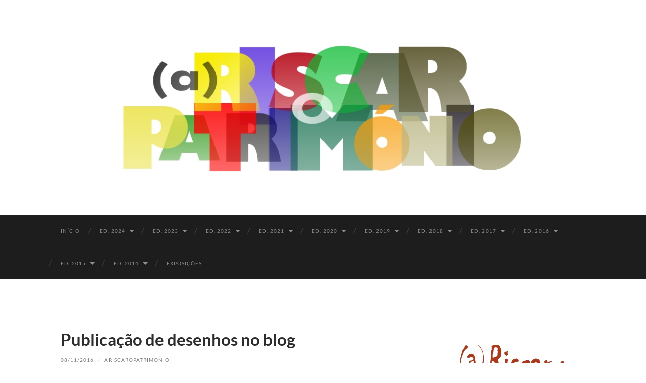

--- FILE ---
content_type: text/html; charset=UTF-8
request_url: http://ariscaropatrimonio.dgpc.pt/publicacao-de-desenhos-no-blog/
body_size: 17924
content:
<!DOCTYPE html>

<html lang="pt-PT">

	<head>

		<meta http-equiv="content-type" content="text/html" charset="UTF-8" />
		<meta name="viewport" content="width=device-width, initial-scale=1.0" >

		<link rel="profile" href="http://gmpg.org/xfn/11">

		<title>Publicação de desenhos no blog</title>
<meta name='robots' content='max-image-preview:large' />
<link rel='dns-prefetch' href='//s.w.org' />
<link rel="alternate" type="application/rss+xml" title=" &raquo; Feed" href="http://ariscaropatrimonio.dgpc.pt/feed/" />
<link rel="alternate" type="application/rss+xml" title=" &raquo; Feed de comentários" href="http://ariscaropatrimonio.dgpc.pt/comments/feed/" />
<link rel="alternate" type="application/rss+xml" title="Feed de comentários de  &raquo; Publicação de desenhos no blog" href="http://ariscaropatrimonio.dgpc.pt/publicacao-de-desenhos-no-blog/feed/" />
<script type="text/javascript">
window._wpemojiSettings = {"baseUrl":"https:\/\/s.w.org\/images\/core\/emoji\/14.0.0\/72x72\/","ext":".png","svgUrl":"https:\/\/s.w.org\/images\/core\/emoji\/14.0.0\/svg\/","svgExt":".svg","source":{"concatemoji":"http:\/\/ariscaropatrimonio.dgpc.pt\/wp-includes\/js\/wp-emoji-release.min.js?ver=6.0.1"}};
/*! This file is auto-generated */
!function(e,a,t){var n,r,o,i=a.createElement("canvas"),p=i.getContext&&i.getContext("2d");function s(e,t){var a=String.fromCharCode,e=(p.clearRect(0,0,i.width,i.height),p.fillText(a.apply(this,e),0,0),i.toDataURL());return p.clearRect(0,0,i.width,i.height),p.fillText(a.apply(this,t),0,0),e===i.toDataURL()}function c(e){var t=a.createElement("script");t.src=e,t.defer=t.type="text/javascript",a.getElementsByTagName("head")[0].appendChild(t)}for(o=Array("flag","emoji"),t.supports={everything:!0,everythingExceptFlag:!0},r=0;r<o.length;r++)t.supports[o[r]]=function(e){if(!p||!p.fillText)return!1;switch(p.textBaseline="top",p.font="600 32px Arial",e){case"flag":return s([127987,65039,8205,9895,65039],[127987,65039,8203,9895,65039])?!1:!s([55356,56826,55356,56819],[55356,56826,8203,55356,56819])&&!s([55356,57332,56128,56423,56128,56418,56128,56421,56128,56430,56128,56423,56128,56447],[55356,57332,8203,56128,56423,8203,56128,56418,8203,56128,56421,8203,56128,56430,8203,56128,56423,8203,56128,56447]);case"emoji":return!s([129777,127995,8205,129778,127999],[129777,127995,8203,129778,127999])}return!1}(o[r]),t.supports.everything=t.supports.everything&&t.supports[o[r]],"flag"!==o[r]&&(t.supports.everythingExceptFlag=t.supports.everythingExceptFlag&&t.supports[o[r]]);t.supports.everythingExceptFlag=t.supports.everythingExceptFlag&&!t.supports.flag,t.DOMReady=!1,t.readyCallback=function(){t.DOMReady=!0},t.supports.everything||(n=function(){t.readyCallback()},a.addEventListener?(a.addEventListener("DOMContentLoaded",n,!1),e.addEventListener("load",n,!1)):(e.attachEvent("onload",n),a.attachEvent("onreadystatechange",function(){"complete"===a.readyState&&t.readyCallback()})),(e=t.source||{}).concatemoji?c(e.concatemoji):e.wpemoji&&e.twemoji&&(c(e.twemoji),c(e.wpemoji)))}(window,document,window._wpemojiSettings);
</script>
<style type="text/css">
img.wp-smiley,
img.emoji {
	display: inline !important;
	border: none !important;
	box-shadow: none !important;
	height: 1em !important;
	width: 1em !important;
	margin: 0 0.07em !important;
	vertical-align: -0.1em !important;
	background: none !important;
	padding: 0 !important;
}
</style>
	<link rel='stylesheet' id='wp-block-library-css'  href='http://ariscaropatrimonio.dgpc.pt/wp-includes/css/dist/block-library/style.min.css?ver=6.0.1' type='text/css' media='all' />
<style id='global-styles-inline-css' type='text/css'>
body{--wp--preset--color--black: #000000;--wp--preset--color--cyan-bluish-gray: #abb8c3;--wp--preset--color--white: #fff;--wp--preset--color--pale-pink: #f78da7;--wp--preset--color--vivid-red: #cf2e2e;--wp--preset--color--luminous-vivid-orange: #ff6900;--wp--preset--color--luminous-vivid-amber: #fcb900;--wp--preset--color--light-green-cyan: #7bdcb5;--wp--preset--color--vivid-green-cyan: #00d084;--wp--preset--color--pale-cyan-blue: #8ed1fc;--wp--preset--color--vivid-cyan-blue: #0693e3;--wp--preset--color--vivid-purple: #9b51e0;--wp--preset--color--accent: #1abc9c;--wp--preset--color--dark-gray: #444;--wp--preset--color--medium-gray: #666;--wp--preset--color--light-gray: #888;--wp--preset--gradient--vivid-cyan-blue-to-vivid-purple: linear-gradient(135deg,rgba(6,147,227,1) 0%,rgb(155,81,224) 100%);--wp--preset--gradient--light-green-cyan-to-vivid-green-cyan: linear-gradient(135deg,rgb(122,220,180) 0%,rgb(0,208,130) 100%);--wp--preset--gradient--luminous-vivid-amber-to-luminous-vivid-orange: linear-gradient(135deg,rgba(252,185,0,1) 0%,rgba(255,105,0,1) 100%);--wp--preset--gradient--luminous-vivid-orange-to-vivid-red: linear-gradient(135deg,rgba(255,105,0,1) 0%,rgb(207,46,46) 100%);--wp--preset--gradient--very-light-gray-to-cyan-bluish-gray: linear-gradient(135deg,rgb(238,238,238) 0%,rgb(169,184,195) 100%);--wp--preset--gradient--cool-to-warm-spectrum: linear-gradient(135deg,rgb(74,234,220) 0%,rgb(151,120,209) 20%,rgb(207,42,186) 40%,rgb(238,44,130) 60%,rgb(251,105,98) 80%,rgb(254,248,76) 100%);--wp--preset--gradient--blush-light-purple: linear-gradient(135deg,rgb(255,206,236) 0%,rgb(152,150,240) 100%);--wp--preset--gradient--blush-bordeaux: linear-gradient(135deg,rgb(254,205,165) 0%,rgb(254,45,45) 50%,rgb(107,0,62) 100%);--wp--preset--gradient--luminous-dusk: linear-gradient(135deg,rgb(255,203,112) 0%,rgb(199,81,192) 50%,rgb(65,88,208) 100%);--wp--preset--gradient--pale-ocean: linear-gradient(135deg,rgb(255,245,203) 0%,rgb(182,227,212) 50%,rgb(51,167,181) 100%);--wp--preset--gradient--electric-grass: linear-gradient(135deg,rgb(202,248,128) 0%,rgb(113,206,126) 100%);--wp--preset--gradient--midnight: linear-gradient(135deg,rgb(2,3,129) 0%,rgb(40,116,252) 100%);--wp--preset--duotone--dark-grayscale: url('#wp-duotone-dark-grayscale');--wp--preset--duotone--grayscale: url('#wp-duotone-grayscale');--wp--preset--duotone--purple-yellow: url('#wp-duotone-purple-yellow');--wp--preset--duotone--blue-red: url('#wp-duotone-blue-red');--wp--preset--duotone--midnight: url('#wp-duotone-midnight');--wp--preset--duotone--magenta-yellow: url('#wp-duotone-magenta-yellow');--wp--preset--duotone--purple-green: url('#wp-duotone-purple-green');--wp--preset--duotone--blue-orange: url('#wp-duotone-blue-orange');--wp--preset--font-size--small: 16px;--wp--preset--font-size--medium: 20px;--wp--preset--font-size--large: 24px;--wp--preset--font-size--x-large: 42px;--wp--preset--font-size--regular: 19px;--wp--preset--font-size--larger: 32px;}.has-black-color{color: var(--wp--preset--color--black) !important;}.has-cyan-bluish-gray-color{color: var(--wp--preset--color--cyan-bluish-gray) !important;}.has-white-color{color: var(--wp--preset--color--white) !important;}.has-pale-pink-color{color: var(--wp--preset--color--pale-pink) !important;}.has-vivid-red-color{color: var(--wp--preset--color--vivid-red) !important;}.has-luminous-vivid-orange-color{color: var(--wp--preset--color--luminous-vivid-orange) !important;}.has-luminous-vivid-amber-color{color: var(--wp--preset--color--luminous-vivid-amber) !important;}.has-light-green-cyan-color{color: var(--wp--preset--color--light-green-cyan) !important;}.has-vivid-green-cyan-color{color: var(--wp--preset--color--vivid-green-cyan) !important;}.has-pale-cyan-blue-color{color: var(--wp--preset--color--pale-cyan-blue) !important;}.has-vivid-cyan-blue-color{color: var(--wp--preset--color--vivid-cyan-blue) !important;}.has-vivid-purple-color{color: var(--wp--preset--color--vivid-purple) !important;}.has-black-background-color{background-color: var(--wp--preset--color--black) !important;}.has-cyan-bluish-gray-background-color{background-color: var(--wp--preset--color--cyan-bluish-gray) !important;}.has-white-background-color{background-color: var(--wp--preset--color--white) !important;}.has-pale-pink-background-color{background-color: var(--wp--preset--color--pale-pink) !important;}.has-vivid-red-background-color{background-color: var(--wp--preset--color--vivid-red) !important;}.has-luminous-vivid-orange-background-color{background-color: var(--wp--preset--color--luminous-vivid-orange) !important;}.has-luminous-vivid-amber-background-color{background-color: var(--wp--preset--color--luminous-vivid-amber) !important;}.has-light-green-cyan-background-color{background-color: var(--wp--preset--color--light-green-cyan) !important;}.has-vivid-green-cyan-background-color{background-color: var(--wp--preset--color--vivid-green-cyan) !important;}.has-pale-cyan-blue-background-color{background-color: var(--wp--preset--color--pale-cyan-blue) !important;}.has-vivid-cyan-blue-background-color{background-color: var(--wp--preset--color--vivid-cyan-blue) !important;}.has-vivid-purple-background-color{background-color: var(--wp--preset--color--vivid-purple) !important;}.has-black-border-color{border-color: var(--wp--preset--color--black) !important;}.has-cyan-bluish-gray-border-color{border-color: var(--wp--preset--color--cyan-bluish-gray) !important;}.has-white-border-color{border-color: var(--wp--preset--color--white) !important;}.has-pale-pink-border-color{border-color: var(--wp--preset--color--pale-pink) !important;}.has-vivid-red-border-color{border-color: var(--wp--preset--color--vivid-red) !important;}.has-luminous-vivid-orange-border-color{border-color: var(--wp--preset--color--luminous-vivid-orange) !important;}.has-luminous-vivid-amber-border-color{border-color: var(--wp--preset--color--luminous-vivid-amber) !important;}.has-light-green-cyan-border-color{border-color: var(--wp--preset--color--light-green-cyan) !important;}.has-vivid-green-cyan-border-color{border-color: var(--wp--preset--color--vivid-green-cyan) !important;}.has-pale-cyan-blue-border-color{border-color: var(--wp--preset--color--pale-cyan-blue) !important;}.has-vivid-cyan-blue-border-color{border-color: var(--wp--preset--color--vivid-cyan-blue) !important;}.has-vivid-purple-border-color{border-color: var(--wp--preset--color--vivid-purple) !important;}.has-vivid-cyan-blue-to-vivid-purple-gradient-background{background: var(--wp--preset--gradient--vivid-cyan-blue-to-vivid-purple) !important;}.has-light-green-cyan-to-vivid-green-cyan-gradient-background{background: var(--wp--preset--gradient--light-green-cyan-to-vivid-green-cyan) !important;}.has-luminous-vivid-amber-to-luminous-vivid-orange-gradient-background{background: var(--wp--preset--gradient--luminous-vivid-amber-to-luminous-vivid-orange) !important;}.has-luminous-vivid-orange-to-vivid-red-gradient-background{background: var(--wp--preset--gradient--luminous-vivid-orange-to-vivid-red) !important;}.has-very-light-gray-to-cyan-bluish-gray-gradient-background{background: var(--wp--preset--gradient--very-light-gray-to-cyan-bluish-gray) !important;}.has-cool-to-warm-spectrum-gradient-background{background: var(--wp--preset--gradient--cool-to-warm-spectrum) !important;}.has-blush-light-purple-gradient-background{background: var(--wp--preset--gradient--blush-light-purple) !important;}.has-blush-bordeaux-gradient-background{background: var(--wp--preset--gradient--blush-bordeaux) !important;}.has-luminous-dusk-gradient-background{background: var(--wp--preset--gradient--luminous-dusk) !important;}.has-pale-ocean-gradient-background{background: var(--wp--preset--gradient--pale-ocean) !important;}.has-electric-grass-gradient-background{background: var(--wp--preset--gradient--electric-grass) !important;}.has-midnight-gradient-background{background: var(--wp--preset--gradient--midnight) !important;}.has-small-font-size{font-size: var(--wp--preset--font-size--small) !important;}.has-medium-font-size{font-size: var(--wp--preset--font-size--medium) !important;}.has-large-font-size{font-size: var(--wp--preset--font-size--large) !important;}.has-x-large-font-size{font-size: var(--wp--preset--font-size--x-large) !important;}
</style>
<link rel='stylesheet' id='hemingway_googleFonts-css'  href='http://ariscaropatrimonio.dgpc.pt/wp-content/themes/hemingway/assets/css/fonts.css' type='text/css' media='all' />
<link rel='stylesheet' id='hemingway_style-css'  href='http://ariscaropatrimonio.dgpc.pt/wp-content/themes/hemingway/style.css?ver=2.3.1' type='text/css' media='all' />
<script type='text/javascript' src='http://ariscaropatrimonio.dgpc.pt/wp-includes/js/jquery/jquery.min.js?ver=3.6.0' id='jquery-core-js'></script>
<script type='text/javascript' src='http://ariscaropatrimonio.dgpc.pt/wp-includes/js/jquery/jquery-migrate.min.js?ver=3.3.2' id='jquery-migrate-js'></script>
<link rel="https://api.w.org/" href="http://ariscaropatrimonio.dgpc.pt/wp-json/" /><link rel="alternate" type="application/json" href="http://ariscaropatrimonio.dgpc.pt/wp-json/wp/v2/posts/4474" /><link rel="EditURI" type="application/rsd+xml" title="RSD" href="http://ariscaropatrimonio.dgpc.pt/xmlrpc.php?rsd" />
<link rel="wlwmanifest" type="application/wlwmanifest+xml" href="http://ariscaropatrimonio.dgpc.pt/wp-includes/wlwmanifest.xml" /> 
<meta name="generator" content="WordPress 6.0.1" />
<link rel="canonical" href="http://ariscaropatrimonio.dgpc.pt/publicacao-de-desenhos-no-blog/" />
<link rel='shortlink' href='http://ariscaropatrimonio.dgpc.pt/?p=4474' />
		<!-- Custom Logo: hide header text -->
		<style id="custom-logo-css" type="text/css">
			.site-title, .site-description {
				position: absolute;
				clip: rect(1px, 1px, 1px, 1px);
			}
		</style>
		<link rel="alternate" type="application/json+oembed" href="http://ariscaropatrimonio.dgpc.pt/wp-json/oembed/1.0/embed?url=http%3A%2F%2Fariscaropatrimonio.dgpc.pt%2Fpublicacao-de-desenhos-no-blog%2F" />
<link rel="alternate" type="text/xml+oembed" href="http://ariscaropatrimonio.dgpc.pt/wp-json/oembed/1.0/embed?url=http%3A%2F%2Fariscaropatrimonio.dgpc.pt%2Fpublicacao-de-desenhos-no-blog%2F&#038;format=xml" />
<link rel="icon" href="http://ariscaropatrimonio.dgpc.pt/wp-content/uploads/2022/08/Logotipo-aRiscar_o_Patrimonio.jpg" sizes="32x32" />
<link rel="icon" href="http://ariscaropatrimonio.dgpc.pt/wp-content/uploads/2022/08/Logotipo-aRiscar_o_Patrimonio.jpg" sizes="192x192" />
<link rel="apple-touch-icon" href="http://ariscaropatrimonio.dgpc.pt/wp-content/uploads/2022/08/Logotipo-aRiscar_o_Patrimonio.jpg" />
<meta name="msapplication-TileImage" content="http://ariscaropatrimonio.dgpc.pt/wp-content/uploads/2022/08/Logotipo-aRiscar_o_Patrimonio.jpg" />

	</head>
	
	<body class="post-template-default single single-post postid-4474 single-format-standard">

		<svg xmlns="http://www.w3.org/2000/svg" viewBox="0 0 0 0" width="0" height="0" focusable="false" role="none" style="visibility: hidden; position: absolute; left: -9999px; overflow: hidden;" ><defs><filter id="wp-duotone-dark-grayscale"><feColorMatrix color-interpolation-filters="sRGB" type="matrix" values=" .299 .587 .114 0 0 .299 .587 .114 0 0 .299 .587 .114 0 0 .299 .587 .114 0 0 " /><feComponentTransfer color-interpolation-filters="sRGB" ><feFuncR type="table" tableValues="0 0.49803921568627" /><feFuncG type="table" tableValues="0 0.49803921568627" /><feFuncB type="table" tableValues="0 0.49803921568627" /><feFuncA type="table" tableValues="1 1" /></feComponentTransfer><feComposite in2="SourceGraphic" operator="in" /></filter></defs></svg><svg xmlns="http://www.w3.org/2000/svg" viewBox="0 0 0 0" width="0" height="0" focusable="false" role="none" style="visibility: hidden; position: absolute; left: -9999px; overflow: hidden;" ><defs><filter id="wp-duotone-grayscale"><feColorMatrix color-interpolation-filters="sRGB" type="matrix" values=" .299 .587 .114 0 0 .299 .587 .114 0 0 .299 .587 .114 0 0 .299 .587 .114 0 0 " /><feComponentTransfer color-interpolation-filters="sRGB" ><feFuncR type="table" tableValues="0 1" /><feFuncG type="table" tableValues="0 1" /><feFuncB type="table" tableValues="0 1" /><feFuncA type="table" tableValues="1 1" /></feComponentTransfer><feComposite in2="SourceGraphic" operator="in" /></filter></defs></svg><svg xmlns="http://www.w3.org/2000/svg" viewBox="0 0 0 0" width="0" height="0" focusable="false" role="none" style="visibility: hidden; position: absolute; left: -9999px; overflow: hidden;" ><defs><filter id="wp-duotone-purple-yellow"><feColorMatrix color-interpolation-filters="sRGB" type="matrix" values=" .299 .587 .114 0 0 .299 .587 .114 0 0 .299 .587 .114 0 0 .299 .587 .114 0 0 " /><feComponentTransfer color-interpolation-filters="sRGB" ><feFuncR type="table" tableValues="0.54901960784314 0.98823529411765" /><feFuncG type="table" tableValues="0 1" /><feFuncB type="table" tableValues="0.71764705882353 0.25490196078431" /><feFuncA type="table" tableValues="1 1" /></feComponentTransfer><feComposite in2="SourceGraphic" operator="in" /></filter></defs></svg><svg xmlns="http://www.w3.org/2000/svg" viewBox="0 0 0 0" width="0" height="0" focusable="false" role="none" style="visibility: hidden; position: absolute; left: -9999px; overflow: hidden;" ><defs><filter id="wp-duotone-blue-red"><feColorMatrix color-interpolation-filters="sRGB" type="matrix" values=" .299 .587 .114 0 0 .299 .587 .114 0 0 .299 .587 .114 0 0 .299 .587 .114 0 0 " /><feComponentTransfer color-interpolation-filters="sRGB" ><feFuncR type="table" tableValues="0 1" /><feFuncG type="table" tableValues="0 0.27843137254902" /><feFuncB type="table" tableValues="0.5921568627451 0.27843137254902" /><feFuncA type="table" tableValues="1 1" /></feComponentTransfer><feComposite in2="SourceGraphic" operator="in" /></filter></defs></svg><svg xmlns="http://www.w3.org/2000/svg" viewBox="0 0 0 0" width="0" height="0" focusable="false" role="none" style="visibility: hidden; position: absolute; left: -9999px; overflow: hidden;" ><defs><filter id="wp-duotone-midnight"><feColorMatrix color-interpolation-filters="sRGB" type="matrix" values=" .299 .587 .114 0 0 .299 .587 .114 0 0 .299 .587 .114 0 0 .299 .587 .114 0 0 " /><feComponentTransfer color-interpolation-filters="sRGB" ><feFuncR type="table" tableValues="0 0" /><feFuncG type="table" tableValues="0 0.64705882352941" /><feFuncB type="table" tableValues="0 1" /><feFuncA type="table" tableValues="1 1" /></feComponentTransfer><feComposite in2="SourceGraphic" operator="in" /></filter></defs></svg><svg xmlns="http://www.w3.org/2000/svg" viewBox="0 0 0 0" width="0" height="0" focusable="false" role="none" style="visibility: hidden; position: absolute; left: -9999px; overflow: hidden;" ><defs><filter id="wp-duotone-magenta-yellow"><feColorMatrix color-interpolation-filters="sRGB" type="matrix" values=" .299 .587 .114 0 0 .299 .587 .114 0 0 .299 .587 .114 0 0 .299 .587 .114 0 0 " /><feComponentTransfer color-interpolation-filters="sRGB" ><feFuncR type="table" tableValues="0.78039215686275 1" /><feFuncG type="table" tableValues="0 0.94901960784314" /><feFuncB type="table" tableValues="0.35294117647059 0.47058823529412" /><feFuncA type="table" tableValues="1 1" /></feComponentTransfer><feComposite in2="SourceGraphic" operator="in" /></filter></defs></svg><svg xmlns="http://www.w3.org/2000/svg" viewBox="0 0 0 0" width="0" height="0" focusable="false" role="none" style="visibility: hidden; position: absolute; left: -9999px; overflow: hidden;" ><defs><filter id="wp-duotone-purple-green"><feColorMatrix color-interpolation-filters="sRGB" type="matrix" values=" .299 .587 .114 0 0 .299 .587 .114 0 0 .299 .587 .114 0 0 .299 .587 .114 0 0 " /><feComponentTransfer color-interpolation-filters="sRGB" ><feFuncR type="table" tableValues="0.65098039215686 0.40392156862745" /><feFuncG type="table" tableValues="0 1" /><feFuncB type="table" tableValues="0.44705882352941 0.4" /><feFuncA type="table" tableValues="1 1" /></feComponentTransfer><feComposite in2="SourceGraphic" operator="in" /></filter></defs></svg><svg xmlns="http://www.w3.org/2000/svg" viewBox="0 0 0 0" width="0" height="0" focusable="false" role="none" style="visibility: hidden; position: absolute; left: -9999px; overflow: hidden;" ><defs><filter id="wp-duotone-blue-orange"><feColorMatrix color-interpolation-filters="sRGB" type="matrix" values=" .299 .587 .114 0 0 .299 .587 .114 0 0 .299 .587 .114 0 0 .299 .587 .114 0 0 " /><feComponentTransfer color-interpolation-filters="sRGB" ><feFuncR type="table" tableValues="0.098039215686275 1" /><feFuncG type="table" tableValues="0 0.66274509803922" /><feFuncB type="table" tableValues="0.84705882352941 0.41960784313725" /><feFuncA type="table" tableValues="1 1" /></feComponentTransfer><feComposite in2="SourceGraphic" operator="in" /></filter></defs></svg>
		<a class="skip-link button" href="#site-content">Skip to the content</a>
	
		<div class="big-wrapper">
	
			<div class="header-cover section bg-dark-light no-padding">

						
				<div class="header section" style="background-image: url( http://ariscaropatrimonio.dgpc.pt/wp-content/uploads/2022/08/bannerariscar2022.jpg );">
							
					<div class="header-inner section-inner">
					
															
					</div><!-- .header-inner -->
								
				</div><!-- .header -->
			
			</div><!-- .bg-dark -->
			
			<div class="navigation section no-padding bg-dark">
			
				<div class="navigation-inner section-inner group">
				
					<div class="toggle-container section-inner hidden">
			
						<button type="button" class="nav-toggle toggle">
							<div class="bar"></div>
							<div class="bar"></div>
							<div class="bar"></div>
							<span class="screen-reader-text">Toggle mobile menu</span>
						</button>
						
						<button type="button" class="search-toggle toggle">
							<div class="metal"></div>
							<div class="glass"></div>
							<div class="handle"></div>
							<span class="screen-reader-text">Toggle search field</span>
						</button>
											
					</div><!-- .toggle-container -->
					
					<div class="blog-search hidden">
						<form role="search" method="get" class="search-form" action="http://ariscaropatrimonio.dgpc.pt/">
				<label>
					<span class="screen-reader-text">Pesquisar por:</span>
					<input type="search" class="search-field" placeholder="Pesquisar &hellip;" value="" name="s" />
				</label>
				<input type="submit" class="search-submit" value="Pesquisar" />
			</form>					</div><!-- .blog-search -->
				
					<ul class="blog-menu">
						<li id="menu-item-13859" class="menu-item menu-item-type-custom menu-item-object-custom menu-item-home menu-item-13859"><a href="http://ariscaropatrimonio.dgpc.pt/">Início</a></li>
<li id="menu-item-15695" class="menu-item menu-item-type-post_type menu-item-object-page menu-item-has-children menu-item-15695"><a href="http://ariscaropatrimonio.dgpc.pt/ed-2024/">ED. 2024</a>
<ul class="sub-menu">
	<li id="menu-item-15718" class="menu-item menu-item-type-post_type menu-item-object-page menu-item-15718"><a href="http://ariscaropatrimonio.dgpc.pt/acores-ponta-delgada/">AÇORES – PONTA DELGADA 2024</a></li>
	<li id="menu-item-15717" class="menu-item menu-item-type-post_type menu-item-object-page menu-item-15717"><a href="http://ariscaropatrimonio.dgpc.pt/algarve-lagos-2024/">ALGARVE – LAGOS 2024</a></li>
	<li id="menu-item-15716" class="menu-item menu-item-type-post_type menu-item-object-page menu-item-15716"><a href="http://ariscaropatrimonio.dgpc.pt/coimbra-2024/">COIMBRA 2024</a></li>
	<li id="menu-item-15715" class="menu-item menu-item-type-post_type menu-item-object-page menu-item-15715"><a href="http://ariscaropatrimonio.dgpc.pt/evora-2024/">ÉVORA 2024</a></li>
	<li id="menu-item-15714" class="menu-item menu-item-type-post_type menu-item-object-page menu-item-15714"><a href="http://ariscaropatrimonio.dgpc.pt/gaia-2024/">GAIA 2024</a></li>
	<li id="menu-item-15713" class="menu-item menu-item-type-post_type menu-item-object-page menu-item-15713"><a href="http://ariscaropatrimonio.dgpc.pt/lisboa-2024/">LISBOA 2024</a></li>
	<li id="menu-item-15712" class="menu-item menu-item-type-post_type menu-item-object-page menu-item-15712"><a href="http://ariscaropatrimonio.dgpc.pt/mdeira-sao-vicente-2024/">MADEIRA – SÃO VICENTE 2024</a></li>
</ul>
</li>
<li id="menu-item-15049" class="menu-item menu-item-type-post_type menu-item-object-page menu-item-has-children menu-item-15049"><a href="http://ariscaropatrimonio.dgpc.pt/ed-2023/">ED. 2023</a>
<ul class="sub-menu">
	<li id="menu-item-15092" class="menu-item menu-item-type-post_type menu-item-object-page menu-item-15092"><a href="http://ariscaropatrimonio.dgpc.pt/acores-sao-jorge/">AÇORES – SÃO JORGE &#8211; VELAS 2023</a></li>
	<li id="menu-item-15096" class="menu-item menu-item-type-post_type menu-item-object-page menu-item-15096"><a href="http://ariscaropatrimonio.dgpc.pt/acores-sao-miguel-lagoa/">AÇORES – SÃO MIGUEL – LAGOA 2023</a></li>
	<li id="menu-item-15061" class="menu-item menu-item-type-post_type menu-item-object-page menu-item-15061"><a href="http://ariscaropatrimonio.dgpc.pt/aldeia-avieira-do-escaroupim-2023/">ALDEIA AVIEIRA DO ESCAROUPIM  2023</a></li>
	<li id="menu-item-15060" class="menu-item menu-item-type-post_type menu-item-object-page menu-item-15060"><a href="http://ariscaropatrimonio.dgpc.pt/barreiro-2023/">BARREIRO 2023</a></li>
	<li id="menu-item-15085" class="menu-item menu-item-type-post_type menu-item-object-page menu-item-15085"><a href="http://ariscaropatrimonio.dgpc.pt/conimbriga-2023/">CONIMBRIGA 2023</a></li>
	<li id="menu-item-15161" class="menu-item menu-item-type-post_type menu-item-object-page menu-item-15161"><a href="http://ariscaropatrimonio.dgpc.pt/dornes-2023/">DORNES 2023</a></li>
	<li id="menu-item-15086" class="menu-item menu-item-type-post_type menu-item-object-page menu-item-15086"><a href="http://ariscaropatrimonio.dgpc.pt/evora-2023/">ÉVORA 2023</a></li>
	<li id="menu-item-15135" class="menu-item menu-item-type-post_type menu-item-object-page menu-item-15135"><a href="http://ariscaropatrimonio.dgpc.pt/leiria-2023/">LEIRIA 2023</a></li>
	<li id="menu-item-15062" class="menu-item menu-item-type-post_type menu-item-object-page menu-item-15062"><a href="http://ariscaropatrimonio.dgpc.pt/lisboa-2023/">LISBOA 2023</a></li>
	<li id="menu-item-15123" class="menu-item menu-item-type-post_type menu-item-object-page menu-item-15123"><a href="http://ariscaropatrimonio.dgpc.pt/madeira-machico-2023/">MADEIRA – MACHICO 2023</a></li>
	<li id="menu-item-15110" class="menu-item menu-item-type-post_type menu-item-object-page menu-item-15110"><a href="http://ariscaropatrimonio.dgpc.pt/mtosinhos-jardim-basilio-teles-2023/">MATOSINHOS – JARDIM BASÍLIO TELES 2023</a></li>
	<li id="menu-item-15117" class="menu-item menu-item-type-post_type menu-item-object-page menu-item-15117"><a href="http://ariscaropatrimonio.dgpc.pt/portimao-2023/">PORTIMÃO 2023</a></li>
	<li id="menu-item-15105" class="menu-item menu-item-type-post_type menu-item-object-page menu-item-15105"><a href="http://ariscaropatrimonio.dgpc.pt/porto-parque-de-sao-roque-2023/">PORTO – PARQUE DE SÃO ROQUE 2023</a></li>
	<li id="menu-item-15129" class="menu-item menu-item-type-post_type menu-item-object-page menu-item-15129"><a href="http://ariscaropatrimonio.dgpc.pt/setubal-2023/">SETÚBAL 2023</a></li>
	<li id="menu-item-15064" class="menu-item menu-item-type-post_type menu-item-object-page menu-item-15064"><a href="http://ariscaropatrimonio.dgpc.pt/torres-novas-2023/">TORRES NOVAS 2023</a></li>
	<li id="menu-item-15063" class="menu-item menu-item-type-post_type menu-item-object-page menu-item-15063"><a href="http://ariscaropatrimonio.dgpc.pt/torres-vedras-2023/">TORRES VEDRAS 2023</a></li>
	<li id="menu-item-15626" class="menu-item menu-item-type-post_type menu-item-object-page menu-item-15626"><a href="http://ariscaropatrimonio.dgpc.pt/tras-os-montes/">TRÁS-OS-MONTES</a></li>
</ul>
</li>
<li id="menu-item-13828" class="menu-item menu-item-type-post_type menu-item-object-page menu-item-has-children menu-item-13828"><a href="http://ariscaropatrimonio.dgpc.pt/ed-2022/">ED. 2022</a>
<ul class="sub-menu">
	<li id="menu-item-13997" class="menu-item menu-item-type-post_type menu-item-object-page menu-item-13997"><a href="http://ariscaropatrimonio.dgpc.pt/acores-s-miguel-2022/">AÇORES – VILA FRANCA DO CAMPO &#8211; S. MIGUEL 2022</a></li>
	<li id="menu-item-14197" class="menu-item menu-item-type-post_type menu-item-object-page menu-item-14197"><a href="http://ariscaropatrimonio.dgpc.pt/acores-angra-do-heroismo-terceira-2022/">AÇORES – ANGRA DO HEROÍSMO – TERCEIRA 2022</a></li>
	<li id="menu-item-14116" class="menu-item menu-item-type-post_type menu-item-object-page menu-item-14116"><a href="http://ariscaropatrimonio.dgpc.pt/almada-trafaria-2022/">ALMADA – TRAFARIA 2022</a></li>
	<li id="menu-item-14018" class="menu-item menu-item-type-post_type menu-item-object-page menu-item-14018"><a href="http://ariscaropatrimonio.dgpc.pt/ribatejo-alpiarca-2022/">ALPIARÇA 2022</a></li>
	<li id="menu-item-14086" class="menu-item menu-item-type-post_type menu-item-object-page menu-item-14086"><a href="http://ariscaropatrimonio.dgpc.pt/coimbra-2022/">COIMBRA 2022</a></li>
	<li id="menu-item-14039" class="menu-item menu-item-type-post_type menu-item-object-page menu-item-14039"><a href="http://ariscaropatrimonio.dgpc.pt/evora-2022/">ÉVORA 2022</a></li>
	<li id="menu-item-14076" class="menu-item menu-item-type-post_type menu-item-object-page menu-item-14076"><a href="http://ariscaropatrimonio.dgpc.pt/lagos-dona-ana-2022/">LAGOS &#8211; DONA ANA 2022</a></li>
	<li id="menu-item-14161" class="menu-item menu-item-type-post_type menu-item-object-page menu-item-14161"><a href="http://ariscaropatrimonio.dgpc.pt/leiria-2022/">LEIRIA 2022</a></li>
	<li id="menu-item-14012" class="menu-item menu-item-type-post_type menu-item-object-page menu-item-14012"><a href="http://ariscaropatrimonio.dgpc.pt/lisboa-2022/">LISBOA 2022</a></li>
	<li id="menu-item-14180" class="menu-item menu-item-type-post_type menu-item-object-page menu-item-14180"><a href="http://ariscaropatrimonio.dgpc.pt/madeira-ribeiro-frio-2022/">MADEIRA – RIBEIRO FRIO 2022</a></li>
	<li id="menu-item-14101" class="menu-item menu-item-type-post_type menu-item-object-page menu-item-14101"><a href="http://ariscaropatrimonio.dgpc.pt/marco-de-canaveses-2022/">MARCO DE CANAVESES 2022</a></li>
	<li id="menu-item-14162" class="menu-item menu-item-type-post_type menu-item-object-page menu-item-14162"><a href="http://ariscaropatrimonio.dgpc.pt/mira-seixo-2022/">MIRA – SEIXO 2022</a></li>
	<li id="menu-item-14048" class="menu-item menu-item-type-post_type menu-item-object-page menu-item-14048"><a href="http://ariscaropatrimonio.dgpc.pt/belver-2022/">ORTIGA – MAÇÃO 2022</a></li>
	<li id="menu-item-14168" class="menu-item menu-item-type-post_type menu-item-object-page menu-item-14168"><a href="http://ariscaropatrimonio.dgpc.pt/porto-agramonte-e-boavista-2022/">PORTO – AGRAMONTE E BOAVISTA 2022</a></li>
	<li id="menu-item-14069" class="menu-item menu-item-type-post_type menu-item-object-page menu-item-14069"><a href="http://ariscaropatrimonio.dgpc.pt/porto-massarelos-2022/">PORTO – MASSARELOS 2022</a></li>
	<li id="menu-item-14125" class="menu-item menu-item-type-post_type menu-item-object-page menu-item-14125"><a href="http://ariscaropatrimonio.dgpc.pt/setubal-2022/">SETÚBAL 2022</a></li>
	<li id="menu-item-14043" class="menu-item menu-item-type-post_type menu-item-object-page menu-item-14043"><a href="http://ariscaropatrimonio.dgpc.pt/torres-novas-2022/">TORRES NOVAS 2022</a></li>
	<li id="menu-item-13998" class="menu-item menu-item-type-post_type menu-item-object-page menu-item-13998"><a href="http://ariscaropatrimonio.dgpc.pt/torres-vedras-2022/">TORRES VEDRAS – ASSENTA – 2022</a></li>
	<li id="menu-item-14102" class="menu-item menu-item-type-post_type menu-item-object-page menu-item-14102"><a href="http://ariscaropatrimonio.dgpc.pt/viana-do-castelo-2022/">VIANA DO CASTELO 2022</a></li>
</ul>
</li>
<li id="menu-item-13738" class="menu-item menu-item-type-post_type menu-item-object-page menu-item-has-children menu-item-13738"><a href="http://ariscaropatrimonio.dgpc.pt/ed-2021/">ED. 2021</a>
<ul class="sub-menu">
	<li id="menu-item-13762" class="menu-item menu-item-type-post_type menu-item-object-page menu-item-has-children menu-item-13762"><a href="http://ariscaropatrimonio.dgpc.pt/ed-2021/setubal-2021/">ARRÁBIDA – CONVENTO DA ARRÁBIDA 2021</a>
	<ul class="sub-menu">
		<li id="menu-item-13780" class="menu-item menu-item-type-post_type menu-item-object-page menu-item-13780"><a href="http://ariscaropatrimonio.dgpc.pt/galeria-arrabida/">GALERIA ARRÁBIDA</a></li>
	</ul>
</li>
	<li id="menu-item-13764" class="menu-item menu-item-type-post_type menu-item-object-page menu-item-13764"><a href="http://ariscaropatrimonio.dgpc.pt/ed-2021/batalha-2021/">BATALHA 2021</a></li>
	<li id="menu-item-13766" class="menu-item menu-item-type-post_type menu-item-object-page menu-item-has-children menu-item-13766"><a href="http://ariscaropatrimonio.dgpc.pt/ed-2021/belver-2021/">BELVER 2021</a>
	<ul class="sub-menu">
		<li id="menu-item-13781" class="menu-item menu-item-type-post_type menu-item-object-page menu-item-13781"><a href="http://ariscaropatrimonio.dgpc.pt/galeria-belver/">GALERIA BELVER</a></li>
	</ul>
</li>
	<li id="menu-item-13767" class="menu-item menu-item-type-post_type menu-item-object-page menu-item-13767"><a href="http://ariscaropatrimonio.dgpc.pt/ed-2021/castelo-branco-2021/">CASTELO BRANCO 2021</a></li>
	<li id="menu-item-13771" class="menu-item menu-item-type-post_type menu-item-object-page menu-item-has-children menu-item-13771"><a href="http://ariscaropatrimonio.dgpc.pt/ed-2021/coimbra-2021/">COIMBRA 2021</a>
	<ul class="sub-menu">
		<li id="menu-item-13782" class="menu-item menu-item-type-post_type menu-item-object-page menu-item-13782"><a href="http://ariscaropatrimonio.dgpc.pt/galeria-coimbra/">GALERIA COIMBRA</a></li>
	</ul>
</li>
	<li id="menu-item-13772" class="menu-item menu-item-type-post_type menu-item-object-page menu-item-has-children menu-item-13772"><a href="http://ariscaropatrimonio.dgpc.pt/ed-2021/evora-2021/">ÉVORA 2021</a>
	<ul class="sub-menu">
		<li id="menu-item-13789" class="menu-item menu-item-type-post_type menu-item-object-page menu-item-13789"><a href="http://ariscaropatrimonio.dgpc.pt/galeria-evora/">GALERIA ÉVORA</a></li>
	</ul>
</li>
	<li id="menu-item-13765" class="menu-item menu-item-type-post_type menu-item-object-page menu-item-13765"><a href="http://ariscaropatrimonio.dgpc.pt/ed-2021/funchal-madeira-2021/">FUNCHAL – MADEIRA 2021</a></li>
	<li id="menu-item-13775" class="menu-item menu-item-type-post_type menu-item-object-page menu-item-has-children menu-item-13775"><a href="http://ariscaropatrimonio.dgpc.pt/ed-2021/lisboa-2021/">LISBOA 2021</a>
	<ul class="sub-menu">
		<li id="menu-item-13784" class="menu-item menu-item-type-post_type menu-item-object-page menu-item-13784"><a href="http://ariscaropatrimonio.dgpc.pt/galeria-lisboa/">GALERIA LISBOA</a></li>
	</ul>
</li>
	<li id="menu-item-13769" class="menu-item menu-item-type-post_type menu-item-object-page menu-item-has-children menu-item-13769"><a href="http://ariscaropatrimonio.dgpc.pt/ed-2021/porto-2021/">PORTO – CASA-MUSEU MARTA ORTIGÃO SAMPAIO – 2021</a>
	<ul class="sub-menu">
		<li id="menu-item-13786" class="menu-item menu-item-type-post_type menu-item-object-page menu-item-13786"><a href="http://ariscaropatrimonio.dgpc.pt/galeria-porto-casa-museu-marta-ortigao-sampaio/">GALERIA PORTO CASA-MUSEU MARTA ORTIGÃO SAMPAIO</a></li>
	</ul>
</li>
	<li id="menu-item-13768" class="menu-item menu-item-type-post_type menu-item-object-page menu-item-has-children menu-item-13768"><a href="http://ariscaropatrimonio.dgpc.pt/ed-2021/porto-miragaia-2021/">PORTO – MIRAGAIA – 2021</a>
	<ul class="sub-menu">
		<li id="menu-item-13783" class="menu-item menu-item-type-post_type menu-item-object-page menu-item-13783"><a href="http://ariscaropatrimonio.dgpc.pt/galeria-miragaia-rua-armenia/">GALERIA MIRAGAIA – RUA ARMÉNIA</a></li>
	</ul>
</li>
	<li id="menu-item-13774" class="menu-item menu-item-type-post_type menu-item-object-page menu-item-has-children menu-item-13774"><a href="http://ariscaropatrimonio.dgpc.pt/ed-2021/sao-miguel-acores-2021/">SÃO MIGUEL – AÇORES 2021</a>
	<ul class="sub-menu">
		<li id="menu-item-13791" class="menu-item menu-item-type-post_type menu-item-object-page menu-item-13791"><a href="http://ariscaropatrimonio.dgpc.pt/galeria-sao-miguel-ribeira-grande-acores-2021/">GALERIA SÃO MIGUEL – RIBEIRA GRANDE – AÇORES 2021</a></li>
	</ul>
</li>
	<li id="menu-item-13773" class="menu-item menu-item-type-post_type menu-item-object-page menu-item-has-children menu-item-13773"><a href="http://ariscaropatrimonio.dgpc.pt/ed-2021/terceira-acores-2021/">TERCEIRA – AÇORES 2021</a>
	<ul class="sub-menu">
		<li id="menu-item-13788" class="menu-item menu-item-type-post_type menu-item-object-page menu-item-13788"><a href="http://ariscaropatrimonio.dgpc.pt/galeria-terceira/">GALERIA TERCEIRA</a></li>
	</ul>
</li>
	<li id="menu-item-13777" class="menu-item menu-item-type-post_type menu-item-object-page menu-item-has-children menu-item-13777"><a href="http://ariscaropatrimonio.dgpc.pt/ed-2021/torres-novas-2021/">TORRES NOVAS 2021</a>
	<ul class="sub-menu">
		<li id="menu-item-13785" class="menu-item menu-item-type-post_type menu-item-object-page menu-item-13785"><a href="http://ariscaropatrimonio.dgpc.pt/galeria-torres-novas-2/">GALERIA TORRES NOVAS</a></li>
	</ul>
</li>
	<li id="menu-item-13776" class="menu-item menu-item-type-post_type menu-item-object-page menu-item-has-children menu-item-13776"><a href="http://ariscaropatrimonio.dgpc.pt/ed-2021/torres-vedras-2021/">TORRES VEDRAS 2021</a>
	<ul class="sub-menu">
		<li id="menu-item-13787" class="menu-item menu-item-type-post_type menu-item-object-page menu-item-13787"><a href="http://ariscaropatrimonio.dgpc.pt/galeria-torres-vedras/">GALERIA TORRES VEDRAS</a></li>
	</ul>
</li>
	<li id="menu-item-13770" class="menu-item menu-item-type-post_type menu-item-object-page menu-item-has-children menu-item-13770"><a href="http://ariscaropatrimonio.dgpc.pt/ed-2021/vilamoura-algarve-2021/">VILAMOURA – ALGARVE 2021</a>
	<ul class="sub-menu">
		<li id="menu-item-13790" class="menu-item menu-item-type-post_type menu-item-object-page menu-item-13790"><a href="http://ariscaropatrimonio.dgpc.pt/galeria-vilamoura/">GALERIA VILAMOURA</a></li>
	</ul>
</li>
</ul>
</li>
<li id="menu-item-13739" class="menu-item menu-item-type-post_type menu-item-object-page menu-item-has-children menu-item-13739"><a href="http://ariscaropatrimonio.dgpc.pt/ed-2020/">ED. 2020</a>
<ul class="sub-menu">
	<li id="menu-item-13813" class="menu-item menu-item-type-post_type menu-item-object-page menu-item-has-children menu-item-13813"><a href="http://ariscaropatrimonio.dgpc.pt/ed-2020/abrantes/">ABRANTES</a>
	<ul class="sub-menu">
		<li id="menu-item-13814" class="menu-item menu-item-type-post_type menu-item-object-page menu-item-13814"><a href="http://ariscaropatrimonio.dgpc.pt/ed-2020/abrantes/galeria-abrantes/">Galeria Abrantes 2020</a></li>
	</ul>
</li>
	<li id="menu-item-13811" class="menu-item menu-item-type-post_type menu-item-object-page menu-item-has-children menu-item-13811"><a href="http://ariscaropatrimonio.dgpc.pt/ed-2020/algarve/">ALGARVE – Vale Fuzeiros, Silves</a>
	<ul class="sub-menu">
		<li id="menu-item-13812" class="menu-item menu-item-type-post_type menu-item-object-page menu-item-13812"><a href="http://ariscaropatrimonio.dgpc.pt/ed-2020/algarve/galeria-algarve-2020-vale-de-fuzeiros/">Galeria Vale de Fuzeiros – Algarve 2020</a></li>
	</ul>
</li>
	<li id="menu-item-13809" class="menu-item menu-item-type-post_type menu-item-object-page menu-item-has-children menu-item-13809"><a href="http://ariscaropatrimonio.dgpc.pt/ed-2020/barreiro/">BARREIRO</a>
	<ul class="sub-menu">
		<li id="menu-item-13810" class="menu-item menu-item-type-post_type menu-item-object-page menu-item-13810"><a href="http://ariscaropatrimonio.dgpc.pt/ed-2020/barreiro/galeria-barreiro-2020/">Galeria Barreiro 2020</a></li>
	</ul>
</li>
	<li id="menu-item-13793" class="menu-item menu-item-type-post_type menu-item-object-page menu-item-has-children menu-item-13793"><a href="http://ariscaropatrimonio.dgpc.pt/ed-2020/castelo-branco/">CASTELO BRANCO</a>
	<ul class="sub-menu">
		<li id="menu-item-13794" class="menu-item menu-item-type-post_type menu-item-object-page menu-item-13794"><a href="http://ariscaropatrimonio.dgpc.pt/ed-2020/castelo-branco/galeria-castelo-branco-2020/">Galeria Castelo Branco 2020</a></li>
	</ul>
</li>
	<li id="menu-item-13802" class="menu-item menu-item-type-post_type menu-item-object-page menu-item-has-children menu-item-13802"><a href="http://ariscaropatrimonio.dgpc.pt/ed-2020/coimbra/">COIMBRA</a>
	<ul class="sub-menu">
		<li id="menu-item-13803" class="menu-item menu-item-type-post_type menu-item-object-page menu-item-13803"><a href="http://ariscaropatrimonio.dgpc.pt/ed-2020/coimbra/galeria-coimbra-2020/">Galeria Coimbra 2020</a></li>
	</ul>
</li>
	<li id="menu-item-13807" class="menu-item menu-item-type-post_type menu-item-object-page menu-item-has-children menu-item-13807"><a href="http://ariscaropatrimonio.dgpc.pt/ed-2020/evora/">ÉVORA</a>
	<ul class="sub-menu">
		<li id="menu-item-13808" class="menu-item menu-item-type-post_type menu-item-object-page menu-item-13808"><a href="http://ariscaropatrimonio.dgpc.pt/ed-2020/evora/galeria-evora-2020/">Galeria Évora 2020</a></li>
	</ul>
</li>
	<li id="menu-item-13797" class="menu-item menu-item-type-post_type menu-item-object-page menu-item-has-children menu-item-13797"><a href="http://ariscaropatrimonio.dgpc.pt/ed-2020/porto-usknorte/">GAIA – Mosteiro da Serra do Pilar</a>
	<ul class="sub-menu">
		<li id="menu-item-13798" class="menu-item menu-item-type-post_type menu-item-object-page menu-item-13798"><a href="http://ariscaropatrimonio.dgpc.pt/ed-2020/porto-usknorte/galeria-gaia-2020/">Galeria Gaia 2020</a></li>
	</ul>
</li>
	<li id="menu-item-13819" class="menu-item menu-item-type-post_type menu-item-object-page menu-item-has-children menu-item-13819"><a href="http://ariscaropatrimonio.dgpc.pt/ed-2020/leiria/">LEIRIA</a>
	<ul class="sub-menu">
		<li id="menu-item-13795" class="menu-item menu-item-type-post_type menu-item-object-page menu-item-13795"><a href="http://ariscaropatrimonio.dgpc.pt/ed-2020/leiria/galeria-leiria-2020/">Galeria Leiria 2020</a></li>
	</ul>
</li>
	<li id="menu-item-13815" class="menu-item menu-item-type-post_type menu-item-object-page menu-item-has-children menu-item-13815"><a href="http://ariscaropatrimonio.dgpc.pt/ed-2020/lisboa/">LISBOA</a>
	<ul class="sub-menu">
		<li id="menu-item-13806" class="menu-item menu-item-type-post_type menu-item-object-page menu-item-13806"><a href="http://ariscaropatrimonio.dgpc.pt/ed-2020/lisboa/galeria-lisboa-2020/">Galeria Lisboa 2020</a></li>
	</ul>
</li>
	<li id="menu-item-13816" class="menu-item menu-item-type-post_type menu-item-object-page menu-item-13816"><a href="http://ariscaropatrimonio.dgpc.pt/ed-2020/madeira/">MADEIRA</a></li>
	<li id="menu-item-13823" class="menu-item menu-item-type-post_type menu-item-object-page menu-item-has-children menu-item-13823"><a href="http://ariscaropatrimonio.dgpc.pt/ed-2020/porto/">PORTO – Biblioteca Municipal Almeida Garrett Palácio de Cristal</a>
	<ul class="sub-menu">
		<li id="menu-item-13799" class="menu-item menu-item-type-post_type menu-item-object-page menu-item-13799"><a href="http://ariscaropatrimonio.dgpc.pt/ed-2020/porto/galeria-porto-2020/">Galeria Porto 2020</a></li>
	</ul>
</li>
	<li id="menu-item-13818" class="menu-item menu-item-type-post_type menu-item-object-page menu-item-has-children menu-item-13818"><a href="http://ariscaropatrimonio.dgpc.pt/ed-2020/sao-miguel-acores/">SÃO MIGUEL – AÇORES</a>
	<ul class="sub-menu">
		<li id="menu-item-13801" class="menu-item menu-item-type-post_type menu-item-object-page menu-item-13801"><a href="http://ariscaropatrimonio.dgpc.pt/ed-2020/sao-miguel-acores/galeria-lombinha-da-maia-sao-miguel/">Galeria Lombinha da Maia – São Miguel 2020</a></li>
	</ul>
</li>
	<li id="menu-item-13820" class="menu-item menu-item-type-post_type menu-item-object-page menu-item-has-children menu-item-13820"><a href="http://ariscaropatrimonio.dgpc.pt/ed-2020/sever-do-vouga/">SEVER DO VOUGA</a>
	<ul class="sub-menu">
		<li id="menu-item-13796" class="menu-item menu-item-type-post_type menu-item-object-page menu-item-13796"><a href="http://ariscaropatrimonio.dgpc.pt/ed-2020/sever-do-vouga/galeria-sever-do-vouga-2020/">Galeria Sever do Vouga 2020</a></li>
	</ul>
</li>
	<li id="menu-item-13817" class="menu-item menu-item-type-post_type menu-item-object-page menu-item-has-children menu-item-13817"><a href="http://ariscaropatrimonio.dgpc.pt/ed-2020/terceira-acores/">TERCEIRA – AÇORES</a>
	<ul class="sub-menu">
		<li id="menu-item-13800" class="menu-item menu-item-type-post_type menu-item-object-page menu-item-13800"><a href="http://ariscaropatrimonio.dgpc.pt/ed-2020/terceira-acores/galeria-angra-do-heroismo-2020/">Galeria Angra do Heroísmo 2020</a></li>
	</ul>
</li>
	<li id="menu-item-13822" class="menu-item menu-item-type-post_type menu-item-object-page menu-item-has-children menu-item-13822"><a href="http://ariscaropatrimonio.dgpc.pt/ed-2020/torres-novas/">TORRES NOVAS</a>
	<ul class="sub-menu">
		<li id="menu-item-13805" class="menu-item menu-item-type-post_type menu-item-object-page menu-item-13805"><a href="http://ariscaropatrimonio.dgpc.pt/ed-2020/torres-novas/galeria-torres-novas-2020/">Galeria Torres Novas 2020</a></li>
	</ul>
</li>
	<li id="menu-item-13821" class="menu-item menu-item-type-post_type menu-item-object-page menu-item-has-children menu-item-13821"><a href="http://ariscaropatrimonio.dgpc.pt/ed-2020/torres-vedras/">TORRES VEDRAS</a>
	<ul class="sub-menu">
		<li id="menu-item-13804" class="menu-item menu-item-type-post_type menu-item-object-page menu-item-13804"><a href="http://ariscaropatrimonio.dgpc.pt/ed-2020/torres-vedras/galeria-torres-vedras-2020/">Galeria Torres Vedras 2020</a></li>
	</ul>
</li>
</ul>
</li>
<li id="menu-item-13740" class="menu-item menu-item-type-post_type menu-item-object-page menu-item-has-children menu-item-13740"><a href="http://ariscaropatrimonio.dgpc.pt/edicao-2019/">Ed. 2019</a>
<ul class="sub-menu">
	<li id="menu-item-13830" class="menu-item menu-item-type-post_type menu-item-object-page menu-item-has-children menu-item-13830"><a href="http://ariscaropatrimonio.dgpc.pt/edicao-2019/alvito/">Alvito, Beja</a>
	<ul class="sub-menu">
		<li id="menu-item-13829" class="menu-item menu-item-type-post_type menu-item-object-page menu-item-13829"><a href="http://ariscaropatrimonio.dgpc.pt/edicao-2019/alvito/galeria-alvito/">Galeria Alvito 2019</a></li>
	</ul>
</li>
	<li id="menu-item-13843" class="menu-item menu-item-type-post_type menu-item-object-page menu-item-13843"><a href="http://ariscaropatrimonio.dgpc.pt/edicao-2019/anadia/">Anadia</a></li>
	<li id="menu-item-13844" class="menu-item menu-item-type-post_type menu-item-object-page menu-item-has-children menu-item-13844"><a href="http://ariscaropatrimonio.dgpc.pt/edicao-2019/angra-do-heroismo-terceira/">Angra do Heroísmo, Terceira</a>
	<ul class="sub-menu">
		<li id="menu-item-13831" class="menu-item menu-item-type-post_type menu-item-object-page menu-item-13831"><a href="http://ariscaropatrimonio.dgpc.pt/edicao-2019/angra-do-heroismo-terceira/galeria-angra-do-heroismo-2019/">Galeria Angra do Heroísmo 2019</a></li>
	</ul>
</li>
	<li id="menu-item-13845" class="menu-item menu-item-type-post_type menu-item-object-page menu-item-has-children menu-item-13845"><a href="http://ariscaropatrimonio.dgpc.pt/edicao-2019/barreiro/">Barreiro</a>
	<ul class="sub-menu">
		<li id="menu-item-13832" class="menu-item menu-item-type-post_type menu-item-object-page menu-item-13832"><a href="http://ariscaropatrimonio.dgpc.pt/edicao-2019/barreiro/galeria-barreiro-2019/">Galeria Barreiro 2019</a></li>
	</ul>
</li>
	<li id="menu-item-13846" class="menu-item menu-item-type-post_type menu-item-object-page menu-item-13846"><a href="http://ariscaropatrimonio.dgpc.pt/edicao-2019/batalha-leiria/">Batalha, Leiria</a></li>
	<li id="menu-item-13847" class="menu-item menu-item-type-post_type menu-item-object-page menu-item-has-children menu-item-13847"><a href="http://ariscaropatrimonio.dgpc.pt/edicao-2019/castelo-branco/">Castelo Branco</a>
	<ul class="sub-menu">
		<li id="menu-item-13833" class="menu-item menu-item-type-post_type menu-item-object-page menu-item-13833"><a href="http://ariscaropatrimonio.dgpc.pt/edicao-2019/castelo-branco/galeria-castelo-branco-2019/">Galeria Castelo Branco 2019</a></li>
	</ul>
</li>
	<li id="menu-item-13848" class="menu-item menu-item-type-post_type menu-item-object-page menu-item-has-children menu-item-13848"><a href="http://ariscaropatrimonio.dgpc.pt/edicao-2019/coimbra/">Coimbra</a>
	<ul class="sub-menu">
		<li id="menu-item-13834" class="menu-item menu-item-type-post_type menu-item-object-page menu-item-13834"><a href="http://ariscaropatrimonio.dgpc.pt/edicao-2019/coimbra/galeria-coimbra-2019/">Galeria Coimbra 2019</a></li>
	</ul>
</li>
	<li id="menu-item-13849" class="menu-item menu-item-type-post_type menu-item-object-page menu-item-has-children menu-item-13849"><a href="http://ariscaropatrimonio.dgpc.pt/edicao-2019/estremoz/">Estremoz</a>
	<ul class="sub-menu">
		<li id="menu-item-13835" class="menu-item menu-item-type-post_type menu-item-object-page menu-item-13835"><a href="http://ariscaropatrimonio.dgpc.pt/edicao-2019/estremoz/galeria-estremoz-2019/">Galeria Estremoz 2019</a></li>
	</ul>
</li>
	<li id="menu-item-13850" class="menu-item menu-item-type-post_type menu-item-object-page menu-item-13850"><a href="http://ariscaropatrimonio.dgpc.pt/edicao-2019/funchal/">Funchal</a></li>
	<li id="menu-item-13851" class="menu-item menu-item-type-post_type menu-item-object-page menu-item-has-children menu-item-13851"><a href="http://ariscaropatrimonio.dgpc.pt/edicao-2019/lisboa/">Lisboa</a>
	<ul class="sub-menu">
		<li id="menu-item-13836" class="menu-item menu-item-type-post_type menu-item-object-page menu-item-13836"><a href="http://ariscaropatrimonio.dgpc.pt/edicao-2019/lisboa/galeria-lisboa-2019/">Galeria Lisboa 2019</a></li>
	</ul>
</li>
	<li id="menu-item-13852" class="menu-item menu-item-type-post_type menu-item-object-page menu-item-has-children menu-item-13852"><a href="http://ariscaropatrimonio.dgpc.pt/edicao-2019/matosinhos/">Matosinhos</a>
	<ul class="sub-menu">
		<li id="menu-item-13837" class="menu-item menu-item-type-post_type menu-item-object-page menu-item-13837"><a href="http://ariscaropatrimonio.dgpc.pt/edicao-2019/matosinhos/galeria-matosinhos-2019/">Galeria Matosinhos 2019</a></li>
	</ul>
</li>
	<li id="menu-item-13853" class="menu-item menu-item-type-post_type menu-item-object-page menu-item-has-children menu-item-13853"><a href="http://ariscaropatrimonio.dgpc.pt/edicao-2019/ponta-delgada/">Ponta Delgada, São Miguel</a>
	<ul class="sub-menu">
		<li id="menu-item-13838" class="menu-item menu-item-type-post_type menu-item-object-page menu-item-13838"><a href="http://ariscaropatrimonio.dgpc.pt/edicao-2019/ponta-delgada/galeria-ponta-delgada-2019/">Galeria Ponta Delgada 2019</a></li>
	</ul>
</li>
	<li id="menu-item-13854" class="menu-item menu-item-type-post_type menu-item-object-page menu-item-has-children menu-item-13854"><a href="http://ariscaropatrimonio.dgpc.pt/edicao-2019/porches/">Porches</a>
	<ul class="sub-menu">
		<li id="menu-item-13839" class="menu-item menu-item-type-post_type menu-item-object-page menu-item-13839"><a href="http://ariscaropatrimonio.dgpc.pt/edicao-2019/porches/galeria-porches-2019/">Galeria Porches 2019</a></li>
	</ul>
</li>
	<li id="menu-item-13855" class="menu-item menu-item-type-post_type menu-item-object-page menu-item-has-children menu-item-13855"><a href="http://ariscaropatrimonio.dgpc.pt/edicao-2019/porto-2/">Porto</a>
	<ul class="sub-menu">
		<li id="menu-item-13840" class="menu-item menu-item-type-post_type menu-item-object-page menu-item-13840"><a href="http://ariscaropatrimonio.dgpc.pt/edicao-2019/porto-2/galeria-porto-2019/">Galeria Porto 2019</a></li>
	</ul>
</li>
	<li id="menu-item-13858" class="menu-item menu-item-type-post_type menu-item-object-page menu-item-has-children menu-item-13858"><a href="http://ariscaropatrimonio.dgpc.pt/edicao-2019/torres-novas/">Torres Novas</a>
	<ul class="sub-menu">
		<li id="menu-item-13841" class="menu-item menu-item-type-post_type menu-item-object-page menu-item-13841"><a href="http://ariscaropatrimonio.dgpc.pt/edicao-2019/torres-novas/galeria-torres-novas-2019/">Galeria Torres Novas 2019</a></li>
	</ul>
</li>
	<li id="menu-item-13865" class="menu-item menu-item-type-post_type menu-item-object-page menu-item-13865"><a href="http://ariscaropatrimonio.dgpc.pt/edicao-2019/torres-vedras/">Torres Vedras</a></li>
	<li id="menu-item-13856" class="menu-item menu-item-type-post_type menu-item-object-page menu-item-has-children menu-item-13856"><a href="http://ariscaropatrimonio.dgpc.pt/edicao-2019/vila-nova-da-barquinha/">Vila Nova da Barquinha</a>
	<ul class="sub-menu">
		<li id="menu-item-13842" class="menu-item menu-item-type-post_type menu-item-object-page menu-item-13842"><a href="http://ariscaropatrimonio.dgpc.pt/edicao-2019/vila-nova-da-barquinha/galeria-vila-nova-da-barquinha-2019/">Galeria Vila Nova da Barquinha 2019</a></li>
	</ul>
</li>
</ul>
</li>
<li id="menu-item-13741" class="menu-item menu-item-type-post_type menu-item-object-page menu-item-has-children menu-item-13741"><a href="http://ariscaropatrimonio.dgpc.pt/edicao-2018/">Ed. 2018</a>
<ul class="sub-menu">
	<li id="menu-item-13950" class="menu-item menu-item-type-post_type menu-item-object-page menu-item-has-children menu-item-13950"><a href="http://ariscaropatrimonio.dgpc.pt/edicao-2018/maia-s-miguel-acores/">Açores – S. Miguel</a>
	<ul class="sub-menu">
		<li id="menu-item-13875" class="menu-item menu-item-type-post_type menu-item-object-page menu-item-13875"><a href="http://ariscaropatrimonio.dgpc.pt/edicao-2018/maia-s-miguel-acores/galeria-s-miguel-maia-2018/">Galeria S. Miguel – Maia 2018</a></li>
	</ul>
</li>
	<li id="menu-item-13882" class="menu-item menu-item-type-post_type menu-item-object-page menu-item-has-children menu-item-13882"><a href="http://ariscaropatrimonio.dgpc.pt/edicao-2018/terceira-acores/">Açores – Terceira</a>
	<ul class="sub-menu">
		<li id="menu-item-13876" class="menu-item menu-item-type-post_type menu-item-object-page menu-item-13876"><a href="http://ariscaropatrimonio.dgpc.pt/edicao-2018/terceira-acores/galeria-terceira-angra-do-heroismo/">Galeria Terceira – Angra do Heroísmo 2018</a></li>
	</ul>
</li>
	<li id="menu-item-13926" class="menu-item menu-item-type-post_type menu-item-object-page menu-item-has-children menu-item-13926"><a href="http://ariscaropatrimonio.dgpc.pt/edicao-2018/algrave/">Algarve – Lagos</a>
	<ul class="sub-menu">
		<li id="menu-item-13869" class="menu-item menu-item-type-post_type menu-item-object-page menu-item-13869"><a href="http://ariscaropatrimonio.dgpc.pt/edicao-2018/algrave/galeria-lagos/">Galeria Lagos 2018</a></li>
	</ul>
</li>
	<li id="menu-item-13925" class="menu-item menu-item-type-post_type menu-item-object-page menu-item-has-children menu-item-13925"><a href="http://ariscaropatrimonio.dgpc.pt/edicao-2018/aveiro/">Aveiro</a>
	<ul class="sub-menu">
		<li id="menu-item-13868" class="menu-item menu-item-type-post_type menu-item-object-page menu-item-13868"><a href="http://ariscaropatrimonio.dgpc.pt/edicao-2018/aveiro/galeria-aveiro-2018/">Galeria Aveiro 2018</a></li>
	</ul>
</li>
	<li id="menu-item-13920" class="menu-item menu-item-type-post_type menu-item-object-page menu-item-has-children menu-item-13920"><a href="http://ariscaropatrimonio.dgpc.pt/edicao-2018/castelo-branco/">Castelo Branco</a>
	<ul class="sub-menu">
		<li id="menu-item-13867" class="menu-item menu-item-type-post_type menu-item-object-page menu-item-13867"><a href="http://ariscaropatrimonio.dgpc.pt/edicao-2018/castelo-branco/galeria-castelo-branco-2018/">Galeria Castelo Branco 2018</a></li>
	</ul>
</li>
	<li id="menu-item-13948" class="menu-item menu-item-type-post_type menu-item-object-page menu-item-has-children menu-item-13948"><a href="http://ariscaropatrimonio.dgpc.pt/edicao-2018/evora/">Évora</a>
	<ul class="sub-menu">
		<li id="menu-item-13866" class="menu-item menu-item-type-post_type menu-item-object-page menu-item-13866"><a href="http://ariscaropatrimonio.dgpc.pt/edicao-2018/evora/galeria-evora-2018/">Galeria Évora 2018</a></li>
	</ul>
</li>
	<li id="menu-item-13883" class="menu-item menu-item-type-post_type menu-item-object-page menu-item-has-children menu-item-13883"><a href="http://ariscaropatrimonio.dgpc.pt/edicao-2018/leiria/">Leiria</a>
	<ul class="sub-menu">
		<li id="menu-item-13870" class="menu-item menu-item-type-post_type menu-item-object-page menu-item-13870"><a href="http://ariscaropatrimonio.dgpc.pt/edicao-2018/leiria/galeria-leiria-2018/">Galeria Leiria 2018</a></li>
	</ul>
</li>
	<li id="menu-item-13921" class="menu-item menu-item-type-post_type menu-item-object-page menu-item-has-children menu-item-13921"><a href="http://ariscaropatrimonio.dgpc.pt/edicao-2018/lisboa/">Lisboa</a>
	<ul class="sub-menu">
		<li id="menu-item-13871" class="menu-item menu-item-type-post_type menu-item-object-page menu-item-13871"><a href="http://ariscaropatrimonio.dgpc.pt/edicao-2018/lisboa/galeria-lisboa-2018/">Galeria Lisboa 2018</a></li>
	</ul>
</li>
	<li id="menu-item-13936" class="menu-item menu-item-type-post_type menu-item-object-page menu-item-13936"><a href="http://ariscaropatrimonio.dgpc.pt/edicao-2018/madeira/">Madeira – Santa Cruz</a></li>
	<li id="menu-item-13922" class="menu-item menu-item-type-post_type menu-item-object-page menu-item-has-children menu-item-13922"><a href="http://ariscaropatrimonio.dgpc.pt/edicao-2018/montemor-o-velho/">Montemor-o-Velho</a>
	<ul class="sub-menu">
		<li id="menu-item-13872" class="menu-item menu-item-type-post_type menu-item-object-page menu-item-13872"><a href="http://ariscaropatrimonio.dgpc.pt/edicao-2018/montemor-o-velho/galeria-montemor-o-velho-2018/">Galeria Montemor-o-Velho 2018</a></li>
	</ul>
</li>
	<li id="menu-item-13919" class="menu-item menu-item-type-post_type menu-item-object-page menu-item-has-children menu-item-13919"><a href="http://ariscaropatrimonio.dgpc.pt/edicao-2018/ourem/">Ourém</a>
	<ul class="sub-menu">
		<li id="menu-item-13873" class="menu-item menu-item-type-post_type menu-item-object-page menu-item-13873"><a href="http://ariscaropatrimonio.dgpc.pt/edicao-2018/ourem/galeria-ourem-2018/">Galeria Ourém 2018</a></li>
	</ul>
</li>
	<li id="menu-item-13924" class="menu-item menu-item-type-post_type menu-item-object-page menu-item-has-children menu-item-13924"><a href="http://ariscaropatrimonio.dgpc.pt/edicao-2018/porto/">Porto</a>
	<ul class="sub-menu">
		<li id="menu-item-13874" class="menu-item menu-item-type-post_type menu-item-object-page menu-item-13874"><a href="http://ariscaropatrimonio.dgpc.pt/edicao-2018/porto/galeria-porto-2018/">Galeria Porto 2018</a></li>
	</ul>
</li>
	<li id="menu-item-13880" class="menu-item menu-item-type-post_type menu-item-object-page menu-item-has-children menu-item-13880"><a href="http://ariscaropatrimonio.dgpc.pt/edicao-2018/tomar/">Tomar</a>
	<ul class="sub-menu">
		<li id="menu-item-13884" class="menu-item menu-item-type-post_type menu-item-object-page menu-item-13884"><a href="http://ariscaropatrimonio.dgpc.pt/edicao-2018/tomar/galeria-tomar-2018/">Galeria Tomar 2018</a></li>
	</ul>
</li>
	<li id="menu-item-13860" class="menu-item menu-item-type-post_type menu-item-object-page menu-item-has-children menu-item-13860"><a href="http://ariscaropatrimonio.dgpc.pt/edicao-2018/torres-vedras/">Torres Vedras</a>
	<ul class="sub-menu">
		<li id="menu-item-13878" class="menu-item menu-item-type-post_type menu-item-object-page menu-item-13878"><a href="http://ariscaropatrimonio.dgpc.pt/edicao-2018/torres-vedras/galeria-torres-vedras-2018/">Galeria Torres Vedras 2018</a></li>
	</ul>
</li>
	<li id="menu-item-13923" class="menu-item menu-item-type-post_type menu-item-object-page menu-item-has-children menu-item-13923"><a href="http://ariscaropatrimonio.dgpc.pt/edicao-2018/vila-do-conde/">Vila do Conde</a>
	<ul class="sub-menu">
		<li id="menu-item-13879" class="menu-item menu-item-type-post_type menu-item-object-page menu-item-13879"><a href="http://ariscaropatrimonio.dgpc.pt/edicao-2018/vila-do-conde/galeria-vila-do-conde-2018/">Galeria Vila do Conde 2018</a></li>
	</ul>
</li>
</ul>
</li>
<li id="menu-item-13742" class="menu-item menu-item-type-post_type menu-item-object-page menu-item-has-children menu-item-13742"><a href="http://ariscaropatrimonio.dgpc.pt/edicao-2017/">Ed. 2017</a>
<ul class="sub-menu">
	<li id="menu-item-13932" class="menu-item menu-item-type-post_type menu-item-object-page menu-item-has-children menu-item-13932"><a href="http://ariscaropatrimonio.dgpc.pt/edicao-2017/sao-miguel-acores/">São Miguel – Açores</a>
	<ul class="sub-menu">
		<li id="menu-item-13972" class="menu-item menu-item-type-post_type menu-item-object-page menu-item-13972"><a href="http://ariscaropatrimonio.dgpc.pt/edicao-2017/sao-miguel-acores/galeria-s-miguel-2017/">GALERIA S. MIGUEL 2017</a></li>
	</ul>
</li>
	<li id="menu-item-13952" class="menu-item menu-item-type-post_type menu-item-object-page menu-item-has-children menu-item-13952"><a href="http://ariscaropatrimonio.dgpc.pt/edicao-2017/algarve-albufeira/">Algarve – Albufeira</a>
	<ul class="sub-menu">
		<li id="menu-item-13951" class="menu-item menu-item-type-post_type menu-item-object-page menu-item-13951"><a href="http://ariscaropatrimonio.dgpc.pt/edicao-2017/algarve-albufeira/galeria-albufeira-2017/">GALERIA ALBUFEIRA 2017</a></li>
	</ul>
</li>
	<li id="menu-item-13956" class="menu-item menu-item-type-post_type menu-item-object-page menu-item-has-children menu-item-13956"><a href="http://ariscaropatrimonio.dgpc.pt/edicao-2017/aveiro/">Aveiro</a>
	<ul class="sub-menu">
		<li id="menu-item-13954" class="menu-item menu-item-type-post_type menu-item-object-page menu-item-13954"><a href="http://ariscaropatrimonio.dgpc.pt/edicao-2017/aveiro/galeria-aveiro-2017/">GALERIA AVEIRO 2017</a></li>
	</ul>
</li>
	<li id="menu-item-13886" class="menu-item menu-item-type-post_type menu-item-object-page menu-item-has-children menu-item-13886"><a href="http://ariscaropatrimonio.dgpc.pt/edicao-2017/castelo-branco/">Castelo Branco</a>
	<ul class="sub-menu">
		<li id="menu-item-13962" class="menu-item menu-item-type-post_type menu-item-object-page menu-item-13962"><a href="http://ariscaropatrimonio.dgpc.pt/edicao-2017/castelo-branco/galeria-castelo-branco-2017/">GALERIA CASTELO BRANCO 2017</a></li>
	</ul>
</li>
	<li id="menu-item-13887" class="menu-item menu-item-type-post_type menu-item-object-page menu-item-has-children menu-item-13887"><a href="http://ariscaropatrimonio.dgpc.pt/edicao-2017/tomar/">Centro – Castelo de Almourol</a>
	<ul class="sub-menu">
		<li id="menu-item-13963" class="menu-item menu-item-type-post_type menu-item-object-page menu-item-13963"><a href="http://ariscaropatrimonio.dgpc.pt/edicao-2017/tomar/galeria-centro-castelo-de-almourol-2017/">GALERIA CENTRO – CASTELO DE ALMOUROL 2017</a></li>
	</ul>
</li>
	<li id="menu-item-13927" class="menu-item menu-item-type-post_type menu-item-object-page menu-item-has-children menu-item-13927"><a href="http://ariscaropatrimonio.dgpc.pt/edicao-2017/coimbra/">Coimbra</a>
	<ul class="sub-menu">
		<li id="menu-item-13965" class="menu-item menu-item-type-post_type menu-item-object-page menu-item-13965"><a href="http://ariscaropatrimonio.dgpc.pt/edicao-2017/coimbra/galeria-coimbra-2017/">GALERIA COIMBRA 2017</a></li>
	</ul>
</li>
	<li id="menu-item-13928" class="menu-item menu-item-type-post_type menu-item-object-page menu-item-has-children menu-item-13928"><a href="http://ariscaropatrimonio.dgpc.pt/edicao-2017/evora/">Évora</a>
	<ul class="sub-menu">
		<li id="menu-item-13966" class="menu-item menu-item-type-post_type menu-item-object-page menu-item-13966"><a href="http://ariscaropatrimonio.dgpc.pt/edicao-2017/evora/galeria-evora-2017/">GALERIA ÉVORA 2017</a></li>
	</ul>
</li>
	<li id="menu-item-13929" class="menu-item menu-item-type-post_type menu-item-object-page menu-item-has-children menu-item-13929"><a href="http://ariscaropatrimonio.dgpc.pt/edicao-2017/lisboa/">Lisboa</a>
	<ul class="sub-menu">
		<li id="menu-item-13967" class="menu-item menu-item-type-post_type menu-item-object-page menu-item-13967"><a href="http://ariscaropatrimonio.dgpc.pt/edicao-2017/lisboa/galeria-lisboa-2017/">GALERIA LISBOA 2017</a></li>
	</ul>
</li>
	<li id="menu-item-13930" class="menu-item menu-item-type-post_type menu-item-object-page menu-item-has-children menu-item-13930"><a href="http://ariscaropatrimonio.dgpc.pt/edicao-2017/madeira/">Madeira</a>
	<ul class="sub-menu">
		<li id="menu-item-13968" class="menu-item menu-item-type-post_type menu-item-object-page menu-item-13968"><a href="http://ariscaropatrimonio.dgpc.pt/edicao-2017/madeira/galeria-madeira-2017/">GALERIA MADEIRA 2017</a></li>
	</ul>
</li>
	<li id="menu-item-13931" class="menu-item menu-item-type-post_type menu-item-object-page menu-item-has-children menu-item-13931"><a href="http://ariscaropatrimonio.dgpc.pt/edicao-2017/norte-7-cidades-a-ariscar/">Norte – 7 Cidades a (a)Riscar</a>
	<ul class="sub-menu">
		<li id="menu-item-13964" class="menu-item menu-item-type-post_type menu-item-object-page menu-item-13964"><a href="http://ariscaropatrimonio.dgpc.pt/edicao-2017/norte-7-cidades-a-ariscar/galeria-chaves-2017/">GALERIA CHAVES 2017</a></li>
		<li id="menu-item-13969" class="menu-item menu-item-type-post_type menu-item-object-page menu-item-13969"><a href="http://ariscaropatrimonio.dgpc.pt/edicao-2017/norte-7-cidades-a-ariscar/galeria-ponte-de-lima-2017/">GALERIA PONTE DE LIMA 2017</a></li>
		<li id="menu-item-13970" class="menu-item menu-item-type-post_type menu-item-object-page menu-item-13970"><a href="http://ariscaropatrimonio.dgpc.pt/edicao-2017/norte-7-cidades-a-ariscar/galeria-porto-2017/">GALERIA PORTO 2017</a></li>
		<li id="menu-item-13971" class="menu-item menu-item-type-post_type menu-item-object-page menu-item-13971"><a href="http://ariscaropatrimonio.dgpc.pt/edicao-2017/norte-7-cidades-a-ariscar/galeria-santa-maria-da-feira-2017/">GALERIA SANTA MARIA DA FEIRA 2017</a></li>
		<li id="menu-item-13960" class="menu-item menu-item-type-post_type menu-item-object-page menu-item-13960"><a href="http://ariscaropatrimonio.dgpc.pt/edicao-2017/norte-7-cidades-a-ariscar/galeria-viana-do-castelo-2017/">GALERIA VIANA DO CASTELO 2017</a></li>
	</ul>
</li>
	<li id="menu-item-13864" class="menu-item menu-item-type-post_type menu-item-object-page menu-item-has-children menu-item-13864"><a href="http://ariscaropatrimonio.dgpc.pt/edicao-2017/torres-vedras/">Torres Vedras</a>
	<ul class="sub-menu">
		<li id="menu-item-13961" class="menu-item menu-item-type-post_type menu-item-object-page menu-item-13961"><a href="http://ariscaropatrimonio.dgpc.pt/edicao-2017/torres-vedras/galeria-torres-vedras-2017/">GALERIA TORRES VEDRAS 2017</a></li>
	</ul>
</li>
	<li id="menu-item-13957" class="menu-item menu-item-type-post_type menu-item-object-page menu-item-has-children menu-item-13957"><a href="http://ariscaropatrimonio.dgpc.pt/edicao-2017/vila-do-conde/">Vila do Conde</a>
	<ul class="sub-menu">
		<li id="menu-item-13959" class="menu-item menu-item-type-post_type menu-item-object-page menu-item-13959"><a href="http://ariscaropatrimonio.dgpc.pt/edicao-2017/vila-do-conde/galeria-vila-do-conde-2017/">GALERIA VILA DO CONDE 2017</a></li>
	</ul>
</li>
</ul>
</li>
<li id="menu-item-13735" class="menu-item menu-item-type-post_type menu-item-object-page menu-item-has-children menu-item-13735"><a href="http://ariscaropatrimonio.dgpc.pt/edicao-de-2016/">Ed. 2016</a>
<ul class="sub-menu">
	<li id="menu-item-13900" class="menu-item menu-item-type-post_type menu-item-object-page menu-item-has-children menu-item-13900"><a href="http://ariscaropatrimonio.dgpc.pt/edicao-de-2016/fenais-da-luz-sao-miguel-acores/">Fenais da Luz – São Miguel – Açores</a>
	<ul class="sub-menu">
		<li id="menu-item-13980" class="menu-item menu-item-type-post_type menu-item-object-page menu-item-13980"><a href="http://ariscaropatrimonio.dgpc.pt/edicao-de-2016/fenais-da-luz-sao-miguel-acores/galeria-fenais-da-luz-2016/">Galeria Fenais da Luz 2016</a></li>
	</ul>
</li>
	<li id="menu-item-13901" class="menu-item menu-item-type-post_type menu-item-object-page menu-item-has-children menu-item-13901"><a href="http://ariscaropatrimonio.dgpc.pt/edicao-de-2016/angra-do-heroismo-terceira-acores/">Angra do Heroísmo – Terceira – Açores</a>
	<ul class="sub-menu">
		<li id="menu-item-13974" class="menu-item menu-item-type-post_type menu-item-object-page menu-item-13974"><a href="http://ariscaropatrimonio.dgpc.pt/edicao-de-2016/angra-do-heroismo-terceira-acores/galeria-angra-do-heroismo-2016/">Galeria Angra do Heroísmo 2016</a></li>
	</ul>
</li>
	<li id="menu-item-13898" class="menu-item menu-item-type-post_type menu-item-object-page menu-item-has-children menu-item-13898"><a href="http://ariscaropatrimonio.dgpc.pt/edicao-de-2016/s-bras-de-alportel-algarve/">S. Brás de Alportel – Algarve</a>
	<ul class="sub-menu">
		<li id="menu-item-13984" class="menu-item menu-item-type-post_type menu-item-object-page menu-item-13984"><a href="http://ariscaropatrimonio.dgpc.pt/edicao-de-2016/s-bras-de-alportel-algarve/galeria-s-bras-de-alportel-2016/">Galeria S. Brás de Alportel 2016</a></li>
	</ul>
</li>
	<li id="menu-item-13899" class="menu-item menu-item-type-post_type menu-item-object-page menu-item-has-children menu-item-13899"><a href="http://ariscaropatrimonio.dgpc.pt/edicao-de-2016/camacha-madeira/">Camacha – Madeira</a>
	<ul class="sub-menu">
		<li id="menu-item-13975" class="menu-item menu-item-type-post_type menu-item-object-page menu-item-13975"><a href="http://ariscaropatrimonio.dgpc.pt/edicao-de-2016/camacha-madeira/galeria-camacha-2016/">Galeria Camacha 2016</a></li>
	</ul>
</li>
	<li id="menu-item-13896" class="menu-item menu-item-type-post_type menu-item-object-page menu-item-has-children menu-item-13896"><a href="http://ariscaropatrimonio.dgpc.pt/edicao-de-2016/castelo-branco/">Castelo Branco</a>
	<ul class="sub-menu">
		<li id="menu-item-13976" class="menu-item menu-item-type-post_type menu-item-object-page menu-item-13976"><a href="http://ariscaropatrimonio.dgpc.pt/edicao-de-2016/castelo-branco/galeria-castelo-branco-2016/">Galeria Castelo Branco 2016</a></li>
	</ul>
</li>
	<li id="menu-item-13890" class="menu-item menu-item-type-post_type menu-item-object-page menu-item-has-children menu-item-13890"><a href="http://ariscaropatrimonio.dgpc.pt/edicao-de-2016/coimbra/">Coimbra</a>
	<ul class="sub-menu">
		<li id="menu-item-13977" class="menu-item menu-item-type-post_type menu-item-object-page menu-item-13977"><a href="http://ariscaropatrimonio.dgpc.pt/edicao-de-2016/coimbra/galeria-coimbra-2016/">Galeria Coimbra 2016</a></li>
	</ul>
</li>
	<li id="menu-item-13897" class="menu-item menu-item-type-post_type menu-item-object-page menu-item-has-children menu-item-13897"><a href="http://ariscaropatrimonio.dgpc.pt/edicao-de-2016/entroncamento/">Entroncamento</a>
	<ul class="sub-menu">
		<li id="menu-item-13978" class="menu-item menu-item-type-post_type menu-item-object-page menu-item-13978"><a href="http://ariscaropatrimonio.dgpc.pt/edicao-de-2016/entroncamento/galeria-entroncamento-2016/">Galeria Entroncamento 2016</a></li>
	</ul>
</li>
	<li id="menu-item-13891" class="menu-item menu-item-type-post_type menu-item-object-page menu-item-has-children menu-item-13891"><a href="http://ariscaropatrimonio.dgpc.pt/edicao-de-2016/evora/">Évora</a>
	<ul class="sub-menu">
		<li id="menu-item-13979" class="menu-item menu-item-type-post_type menu-item-object-page menu-item-13979"><a href="http://ariscaropatrimonio.dgpc.pt/edicao-de-2016/evora/galeria-evora-2016/">Galeria Évora 2016</a></li>
	</ul>
</li>
	<li id="menu-item-13888" class="menu-item menu-item-type-post_type menu-item-object-page menu-item-has-children menu-item-13888"><a href="http://ariscaropatrimonio.dgpc.pt/edicao-de-2016/lisboa/">Lisboa</a>
	<ul class="sub-menu">
		<li id="menu-item-13981" class="menu-item menu-item-type-post_type menu-item-object-page menu-item-13981"><a href="http://ariscaropatrimonio.dgpc.pt/edicao-de-2016/lisboa/galeria-lisboa-2016/">Galeria Lisboa 2016</a></li>
	</ul>
</li>
	<li id="menu-item-13889" class="menu-item menu-item-type-post_type menu-item-object-page menu-item-has-children menu-item-13889"><a href="http://ariscaropatrimonio.dgpc.pt/edicao-de-2016/porto/">Porto</a>
	<ul class="sub-menu">
		<li id="menu-item-13982" class="menu-item menu-item-type-post_type menu-item-object-page menu-item-13982"><a href="http://ariscaropatrimonio.dgpc.pt/edicao-de-2016/porto/galeria-porto-2016/">Galeria Porto 2016</a></li>
	</ul>
</li>
	<li id="menu-item-13861" class="menu-item menu-item-type-post_type menu-item-object-page menu-item-has-children menu-item-13861"><a href="http://ariscaropatrimonio.dgpc.pt/edicao-de-2016/torres-vedras/">Torres Vedras</a>
	<ul class="sub-menu">
		<li id="menu-item-13985" class="menu-item menu-item-type-post_type menu-item-object-page menu-item-13985"><a href="http://ariscaropatrimonio.dgpc.pt/edicao-de-2016/torres-vedras/galeria-torres-vedras-2016/">Galeria Torres Vedras 2016</a></li>
	</ul>
</li>
</ul>
</li>
<li id="menu-item-13736" class="menu-item menu-item-type-post_type menu-item-object-page menu-item-has-children menu-item-13736"><a href="http://ariscaropatrimonio.dgpc.pt/edicao-de-2015/">Ed. 2015</a>
<ul class="sub-menu">
	<li id="menu-item-13906" class="menu-item menu-item-type-post_type menu-item-object-page menu-item-13906"><a href="http://ariscaropatrimonio.dgpc.pt/edicao-de-2015/sao-miguel-acores/">São Miguel – Açores</a></li>
	<li id="menu-item-13903" class="menu-item menu-item-type-post_type menu-item-object-page menu-item-13903"><a href="http://ariscaropatrimonio.dgpc.pt/edicao-de-2015/castelo-branco/">Castelo Branco</a></li>
	<li id="menu-item-13894" class="menu-item menu-item-type-post_type menu-item-object-page menu-item-13894"><a href="http://ariscaropatrimonio.dgpc.pt/edicao-de-2015/coimbra/">Coimbra</a></li>
	<li id="menu-item-13893" class="menu-item menu-item-type-post_type menu-item-object-page menu-item-13893"><a href="http://ariscaropatrimonio.dgpc.pt/edicao-de-2015/evora/">Évora</a></li>
	<li id="menu-item-13885" class="menu-item menu-item-type-post_type menu-item-object-page menu-item-13885"><a href="http://ariscaropatrimonio.dgpc.pt/edicao-de-2015/lisboa/">Lisboa</a></li>
	<li id="menu-item-13904" class="menu-item menu-item-type-post_type menu-item-object-page menu-item-13904"><a href="http://ariscaropatrimonio.dgpc.pt/edicao-de-2015/montemor-o-velho/">Montemor-o-Velho</a></li>
	<li id="menu-item-13892" class="menu-item menu-item-type-post_type menu-item-object-page menu-item-13892"><a href="http://ariscaropatrimonio.dgpc.pt/edicao-de-2015/porto/">Porto</a></li>
	<li id="menu-item-13937" class="menu-item menu-item-type-post_type menu-item-object-page menu-item-13937"><a href="http://ariscaropatrimonio.dgpc.pt/edicao-de-2015/funchal-madeira/">Porto da Cruz – Madeira</a></li>
	<li id="menu-item-13902" class="menu-item menu-item-type-post_type menu-item-object-page menu-item-13902"><a href="http://ariscaropatrimonio.dgpc.pt/edicao-de-2015/tomar/">Tomar</a></li>
	<li id="menu-item-13862" class="menu-item menu-item-type-post_type menu-item-object-page menu-item-13862"><a href="http://ariscaropatrimonio.dgpc.pt/edicao-de-2015/torres-vedras/">Torres Vedras</a></li>
	<li id="menu-item-13905" class="menu-item menu-item-type-post_type menu-item-object-page menu-item-13905"><a href="http://ariscaropatrimonio.dgpc.pt/edicao-de-2015/viana-do-castelo/">Viana do Castelo</a></li>
</ul>
</li>
<li id="menu-item-13737" class="menu-item menu-item-type-post_type menu-item-object-page menu-item-has-children menu-item-13737"><a href="http://ariscaropatrimonio.dgpc.pt/edicao-de-2014/">Ed. 2014</a>
<ul class="sub-menu">
	<li id="menu-item-13913" class="menu-item menu-item-type-post_type menu-item-object-page menu-item-13913"><a href="http://ariscaropatrimonio.dgpc.pt/edicao-de-2014/acores/">Açores</a></li>
	<li id="menu-item-13910" class="menu-item menu-item-type-post_type menu-item-object-page menu-item-13910"><a href="http://ariscaropatrimonio.dgpc.pt/edicao-de-2014/castelo-branco/">Castelo Branco</a></li>
	<li id="menu-item-13908" class="menu-item menu-item-type-post_type menu-item-object-page menu-item-13908"><a href="http://ariscaropatrimonio.dgpc.pt/edicao-de-2014/coimbra/">Coimbra</a></li>
	<li id="menu-item-13909" class="menu-item menu-item-type-post_type menu-item-object-page menu-item-13909"><a href="http://ariscaropatrimonio.dgpc.pt/edicao-de-2014/evora/">Évora</a></li>
	<li id="menu-item-13895" class="menu-item menu-item-type-post_type menu-item-object-page menu-item-13895"><a href="http://ariscaropatrimonio.dgpc.pt/edicao-de-2014/lisboa/">Lisboa</a></li>
	<li id="menu-item-13935" class="menu-item menu-item-type-post_type menu-item-object-page menu-item-13935"><a href="http://ariscaropatrimonio.dgpc.pt/edicao-de-2014/madeira/">Madeira</a></li>
	<li id="menu-item-13911" class="menu-item menu-item-type-post_type menu-item-object-page menu-item-13911"><a href="http://ariscaropatrimonio.dgpc.pt/edicao-de-2014/tomar/">Tomar</a></li>
	<li id="menu-item-13863" class="menu-item menu-item-type-post_type menu-item-object-page menu-item-13863"><a href="http://ariscaropatrimonio.dgpc.pt/edicao-de-2014/torres-vedras/">Torres Vedras</a></li>
	<li id="menu-item-13912" class="menu-item menu-item-type-post_type menu-item-object-page menu-item-13912"><a href="http://ariscaropatrimonio.dgpc.pt/edicao-de-2014/viana-do-castelo/">Viana do Castelo</a></li>
</ul>
</li>
<li id="menu-item-13751" class="menu-item menu-item-type-post_type menu-item-object-page menu-item-13751"><a href="http://ariscaropatrimonio.dgpc.pt/exposicao/">Exposições</a></li>
					 </ul><!-- .blog-menu -->
					 
					 <ul class="mobile-menu">
					
						<li class="menu-item menu-item-type-custom menu-item-object-custom menu-item-home menu-item-13859"><a href="http://ariscaropatrimonio.dgpc.pt/">Início</a></li>
<li class="menu-item menu-item-type-post_type menu-item-object-page menu-item-has-children menu-item-15695"><a href="http://ariscaropatrimonio.dgpc.pt/ed-2024/">ED. 2024</a>
<ul class="sub-menu">
	<li class="menu-item menu-item-type-post_type menu-item-object-page menu-item-15718"><a href="http://ariscaropatrimonio.dgpc.pt/acores-ponta-delgada/">AÇORES – PONTA DELGADA 2024</a></li>
	<li class="menu-item menu-item-type-post_type menu-item-object-page menu-item-15717"><a href="http://ariscaropatrimonio.dgpc.pt/algarve-lagos-2024/">ALGARVE – LAGOS 2024</a></li>
	<li class="menu-item menu-item-type-post_type menu-item-object-page menu-item-15716"><a href="http://ariscaropatrimonio.dgpc.pt/coimbra-2024/">COIMBRA 2024</a></li>
	<li class="menu-item menu-item-type-post_type menu-item-object-page menu-item-15715"><a href="http://ariscaropatrimonio.dgpc.pt/evora-2024/">ÉVORA 2024</a></li>
	<li class="menu-item menu-item-type-post_type menu-item-object-page menu-item-15714"><a href="http://ariscaropatrimonio.dgpc.pt/gaia-2024/">GAIA 2024</a></li>
	<li class="menu-item menu-item-type-post_type menu-item-object-page menu-item-15713"><a href="http://ariscaropatrimonio.dgpc.pt/lisboa-2024/">LISBOA 2024</a></li>
	<li class="menu-item menu-item-type-post_type menu-item-object-page menu-item-15712"><a href="http://ariscaropatrimonio.dgpc.pt/mdeira-sao-vicente-2024/">MADEIRA – SÃO VICENTE 2024</a></li>
</ul>
</li>
<li class="menu-item menu-item-type-post_type menu-item-object-page menu-item-has-children menu-item-15049"><a href="http://ariscaropatrimonio.dgpc.pt/ed-2023/">ED. 2023</a>
<ul class="sub-menu">
	<li class="menu-item menu-item-type-post_type menu-item-object-page menu-item-15092"><a href="http://ariscaropatrimonio.dgpc.pt/acores-sao-jorge/">AÇORES – SÃO JORGE &#8211; VELAS 2023</a></li>
	<li class="menu-item menu-item-type-post_type menu-item-object-page menu-item-15096"><a href="http://ariscaropatrimonio.dgpc.pt/acores-sao-miguel-lagoa/">AÇORES – SÃO MIGUEL – LAGOA 2023</a></li>
	<li class="menu-item menu-item-type-post_type menu-item-object-page menu-item-15061"><a href="http://ariscaropatrimonio.dgpc.pt/aldeia-avieira-do-escaroupim-2023/">ALDEIA AVIEIRA DO ESCAROUPIM  2023</a></li>
	<li class="menu-item menu-item-type-post_type menu-item-object-page menu-item-15060"><a href="http://ariscaropatrimonio.dgpc.pt/barreiro-2023/">BARREIRO 2023</a></li>
	<li class="menu-item menu-item-type-post_type menu-item-object-page menu-item-15085"><a href="http://ariscaropatrimonio.dgpc.pt/conimbriga-2023/">CONIMBRIGA 2023</a></li>
	<li class="menu-item menu-item-type-post_type menu-item-object-page menu-item-15161"><a href="http://ariscaropatrimonio.dgpc.pt/dornes-2023/">DORNES 2023</a></li>
	<li class="menu-item menu-item-type-post_type menu-item-object-page menu-item-15086"><a href="http://ariscaropatrimonio.dgpc.pt/evora-2023/">ÉVORA 2023</a></li>
	<li class="menu-item menu-item-type-post_type menu-item-object-page menu-item-15135"><a href="http://ariscaropatrimonio.dgpc.pt/leiria-2023/">LEIRIA 2023</a></li>
	<li class="menu-item menu-item-type-post_type menu-item-object-page menu-item-15062"><a href="http://ariscaropatrimonio.dgpc.pt/lisboa-2023/">LISBOA 2023</a></li>
	<li class="menu-item menu-item-type-post_type menu-item-object-page menu-item-15123"><a href="http://ariscaropatrimonio.dgpc.pt/madeira-machico-2023/">MADEIRA – MACHICO 2023</a></li>
	<li class="menu-item menu-item-type-post_type menu-item-object-page menu-item-15110"><a href="http://ariscaropatrimonio.dgpc.pt/mtosinhos-jardim-basilio-teles-2023/">MATOSINHOS – JARDIM BASÍLIO TELES 2023</a></li>
	<li class="menu-item menu-item-type-post_type menu-item-object-page menu-item-15117"><a href="http://ariscaropatrimonio.dgpc.pt/portimao-2023/">PORTIMÃO 2023</a></li>
	<li class="menu-item menu-item-type-post_type menu-item-object-page menu-item-15105"><a href="http://ariscaropatrimonio.dgpc.pt/porto-parque-de-sao-roque-2023/">PORTO – PARQUE DE SÃO ROQUE 2023</a></li>
	<li class="menu-item menu-item-type-post_type menu-item-object-page menu-item-15129"><a href="http://ariscaropatrimonio.dgpc.pt/setubal-2023/">SETÚBAL 2023</a></li>
	<li class="menu-item menu-item-type-post_type menu-item-object-page menu-item-15064"><a href="http://ariscaropatrimonio.dgpc.pt/torres-novas-2023/">TORRES NOVAS 2023</a></li>
	<li class="menu-item menu-item-type-post_type menu-item-object-page menu-item-15063"><a href="http://ariscaropatrimonio.dgpc.pt/torres-vedras-2023/">TORRES VEDRAS 2023</a></li>
	<li class="menu-item menu-item-type-post_type menu-item-object-page menu-item-15626"><a href="http://ariscaropatrimonio.dgpc.pt/tras-os-montes/">TRÁS-OS-MONTES</a></li>
</ul>
</li>
<li class="menu-item menu-item-type-post_type menu-item-object-page menu-item-has-children menu-item-13828"><a href="http://ariscaropatrimonio.dgpc.pt/ed-2022/">ED. 2022</a>
<ul class="sub-menu">
	<li class="menu-item menu-item-type-post_type menu-item-object-page menu-item-13997"><a href="http://ariscaropatrimonio.dgpc.pt/acores-s-miguel-2022/">AÇORES – VILA FRANCA DO CAMPO &#8211; S. MIGUEL 2022</a></li>
	<li class="menu-item menu-item-type-post_type menu-item-object-page menu-item-14197"><a href="http://ariscaropatrimonio.dgpc.pt/acores-angra-do-heroismo-terceira-2022/">AÇORES – ANGRA DO HEROÍSMO – TERCEIRA 2022</a></li>
	<li class="menu-item menu-item-type-post_type menu-item-object-page menu-item-14116"><a href="http://ariscaropatrimonio.dgpc.pt/almada-trafaria-2022/">ALMADA – TRAFARIA 2022</a></li>
	<li class="menu-item menu-item-type-post_type menu-item-object-page menu-item-14018"><a href="http://ariscaropatrimonio.dgpc.pt/ribatejo-alpiarca-2022/">ALPIARÇA 2022</a></li>
	<li class="menu-item menu-item-type-post_type menu-item-object-page menu-item-14086"><a href="http://ariscaropatrimonio.dgpc.pt/coimbra-2022/">COIMBRA 2022</a></li>
	<li class="menu-item menu-item-type-post_type menu-item-object-page menu-item-14039"><a href="http://ariscaropatrimonio.dgpc.pt/evora-2022/">ÉVORA 2022</a></li>
	<li class="menu-item menu-item-type-post_type menu-item-object-page menu-item-14076"><a href="http://ariscaropatrimonio.dgpc.pt/lagos-dona-ana-2022/">LAGOS &#8211; DONA ANA 2022</a></li>
	<li class="menu-item menu-item-type-post_type menu-item-object-page menu-item-14161"><a href="http://ariscaropatrimonio.dgpc.pt/leiria-2022/">LEIRIA 2022</a></li>
	<li class="menu-item menu-item-type-post_type menu-item-object-page menu-item-14012"><a href="http://ariscaropatrimonio.dgpc.pt/lisboa-2022/">LISBOA 2022</a></li>
	<li class="menu-item menu-item-type-post_type menu-item-object-page menu-item-14180"><a href="http://ariscaropatrimonio.dgpc.pt/madeira-ribeiro-frio-2022/">MADEIRA – RIBEIRO FRIO 2022</a></li>
	<li class="menu-item menu-item-type-post_type menu-item-object-page menu-item-14101"><a href="http://ariscaropatrimonio.dgpc.pt/marco-de-canaveses-2022/">MARCO DE CANAVESES 2022</a></li>
	<li class="menu-item menu-item-type-post_type menu-item-object-page menu-item-14162"><a href="http://ariscaropatrimonio.dgpc.pt/mira-seixo-2022/">MIRA – SEIXO 2022</a></li>
	<li class="menu-item menu-item-type-post_type menu-item-object-page menu-item-14048"><a href="http://ariscaropatrimonio.dgpc.pt/belver-2022/">ORTIGA – MAÇÃO 2022</a></li>
	<li class="menu-item menu-item-type-post_type menu-item-object-page menu-item-14168"><a href="http://ariscaropatrimonio.dgpc.pt/porto-agramonte-e-boavista-2022/">PORTO – AGRAMONTE E BOAVISTA 2022</a></li>
	<li class="menu-item menu-item-type-post_type menu-item-object-page menu-item-14069"><a href="http://ariscaropatrimonio.dgpc.pt/porto-massarelos-2022/">PORTO – MASSARELOS 2022</a></li>
	<li class="menu-item menu-item-type-post_type menu-item-object-page menu-item-14125"><a href="http://ariscaropatrimonio.dgpc.pt/setubal-2022/">SETÚBAL 2022</a></li>
	<li class="menu-item menu-item-type-post_type menu-item-object-page menu-item-14043"><a href="http://ariscaropatrimonio.dgpc.pt/torres-novas-2022/">TORRES NOVAS 2022</a></li>
	<li class="menu-item menu-item-type-post_type menu-item-object-page menu-item-13998"><a href="http://ariscaropatrimonio.dgpc.pt/torres-vedras-2022/">TORRES VEDRAS – ASSENTA – 2022</a></li>
	<li class="menu-item menu-item-type-post_type menu-item-object-page menu-item-14102"><a href="http://ariscaropatrimonio.dgpc.pt/viana-do-castelo-2022/">VIANA DO CASTELO 2022</a></li>
</ul>
</li>
<li class="menu-item menu-item-type-post_type menu-item-object-page menu-item-has-children menu-item-13738"><a href="http://ariscaropatrimonio.dgpc.pt/ed-2021/">ED. 2021</a>
<ul class="sub-menu">
	<li class="menu-item menu-item-type-post_type menu-item-object-page menu-item-has-children menu-item-13762"><a href="http://ariscaropatrimonio.dgpc.pt/ed-2021/setubal-2021/">ARRÁBIDA – CONVENTO DA ARRÁBIDA 2021</a>
	<ul class="sub-menu">
		<li class="menu-item menu-item-type-post_type menu-item-object-page menu-item-13780"><a href="http://ariscaropatrimonio.dgpc.pt/galeria-arrabida/">GALERIA ARRÁBIDA</a></li>
	</ul>
</li>
	<li class="menu-item menu-item-type-post_type menu-item-object-page menu-item-13764"><a href="http://ariscaropatrimonio.dgpc.pt/ed-2021/batalha-2021/">BATALHA 2021</a></li>
	<li class="menu-item menu-item-type-post_type menu-item-object-page menu-item-has-children menu-item-13766"><a href="http://ariscaropatrimonio.dgpc.pt/ed-2021/belver-2021/">BELVER 2021</a>
	<ul class="sub-menu">
		<li class="menu-item menu-item-type-post_type menu-item-object-page menu-item-13781"><a href="http://ariscaropatrimonio.dgpc.pt/galeria-belver/">GALERIA BELVER</a></li>
	</ul>
</li>
	<li class="menu-item menu-item-type-post_type menu-item-object-page menu-item-13767"><a href="http://ariscaropatrimonio.dgpc.pt/ed-2021/castelo-branco-2021/">CASTELO BRANCO 2021</a></li>
	<li class="menu-item menu-item-type-post_type menu-item-object-page menu-item-has-children menu-item-13771"><a href="http://ariscaropatrimonio.dgpc.pt/ed-2021/coimbra-2021/">COIMBRA 2021</a>
	<ul class="sub-menu">
		<li class="menu-item menu-item-type-post_type menu-item-object-page menu-item-13782"><a href="http://ariscaropatrimonio.dgpc.pt/galeria-coimbra/">GALERIA COIMBRA</a></li>
	</ul>
</li>
	<li class="menu-item menu-item-type-post_type menu-item-object-page menu-item-has-children menu-item-13772"><a href="http://ariscaropatrimonio.dgpc.pt/ed-2021/evora-2021/">ÉVORA 2021</a>
	<ul class="sub-menu">
		<li class="menu-item menu-item-type-post_type menu-item-object-page menu-item-13789"><a href="http://ariscaropatrimonio.dgpc.pt/galeria-evora/">GALERIA ÉVORA</a></li>
	</ul>
</li>
	<li class="menu-item menu-item-type-post_type menu-item-object-page menu-item-13765"><a href="http://ariscaropatrimonio.dgpc.pt/ed-2021/funchal-madeira-2021/">FUNCHAL – MADEIRA 2021</a></li>
	<li class="menu-item menu-item-type-post_type menu-item-object-page menu-item-has-children menu-item-13775"><a href="http://ariscaropatrimonio.dgpc.pt/ed-2021/lisboa-2021/">LISBOA 2021</a>
	<ul class="sub-menu">
		<li class="menu-item menu-item-type-post_type menu-item-object-page menu-item-13784"><a href="http://ariscaropatrimonio.dgpc.pt/galeria-lisboa/">GALERIA LISBOA</a></li>
	</ul>
</li>
	<li class="menu-item menu-item-type-post_type menu-item-object-page menu-item-has-children menu-item-13769"><a href="http://ariscaropatrimonio.dgpc.pt/ed-2021/porto-2021/">PORTO – CASA-MUSEU MARTA ORTIGÃO SAMPAIO – 2021</a>
	<ul class="sub-menu">
		<li class="menu-item menu-item-type-post_type menu-item-object-page menu-item-13786"><a href="http://ariscaropatrimonio.dgpc.pt/galeria-porto-casa-museu-marta-ortigao-sampaio/">GALERIA PORTO CASA-MUSEU MARTA ORTIGÃO SAMPAIO</a></li>
	</ul>
</li>
	<li class="menu-item menu-item-type-post_type menu-item-object-page menu-item-has-children menu-item-13768"><a href="http://ariscaropatrimonio.dgpc.pt/ed-2021/porto-miragaia-2021/">PORTO – MIRAGAIA – 2021</a>
	<ul class="sub-menu">
		<li class="menu-item menu-item-type-post_type menu-item-object-page menu-item-13783"><a href="http://ariscaropatrimonio.dgpc.pt/galeria-miragaia-rua-armenia/">GALERIA MIRAGAIA – RUA ARMÉNIA</a></li>
	</ul>
</li>
	<li class="menu-item menu-item-type-post_type menu-item-object-page menu-item-has-children menu-item-13774"><a href="http://ariscaropatrimonio.dgpc.pt/ed-2021/sao-miguel-acores-2021/">SÃO MIGUEL – AÇORES 2021</a>
	<ul class="sub-menu">
		<li class="menu-item menu-item-type-post_type menu-item-object-page menu-item-13791"><a href="http://ariscaropatrimonio.dgpc.pt/galeria-sao-miguel-ribeira-grande-acores-2021/">GALERIA SÃO MIGUEL – RIBEIRA GRANDE – AÇORES 2021</a></li>
	</ul>
</li>
	<li class="menu-item menu-item-type-post_type menu-item-object-page menu-item-has-children menu-item-13773"><a href="http://ariscaropatrimonio.dgpc.pt/ed-2021/terceira-acores-2021/">TERCEIRA – AÇORES 2021</a>
	<ul class="sub-menu">
		<li class="menu-item menu-item-type-post_type menu-item-object-page menu-item-13788"><a href="http://ariscaropatrimonio.dgpc.pt/galeria-terceira/">GALERIA TERCEIRA</a></li>
	</ul>
</li>
	<li class="menu-item menu-item-type-post_type menu-item-object-page menu-item-has-children menu-item-13777"><a href="http://ariscaropatrimonio.dgpc.pt/ed-2021/torres-novas-2021/">TORRES NOVAS 2021</a>
	<ul class="sub-menu">
		<li class="menu-item menu-item-type-post_type menu-item-object-page menu-item-13785"><a href="http://ariscaropatrimonio.dgpc.pt/galeria-torres-novas-2/">GALERIA TORRES NOVAS</a></li>
	</ul>
</li>
	<li class="menu-item menu-item-type-post_type menu-item-object-page menu-item-has-children menu-item-13776"><a href="http://ariscaropatrimonio.dgpc.pt/ed-2021/torres-vedras-2021/">TORRES VEDRAS 2021</a>
	<ul class="sub-menu">
		<li class="menu-item menu-item-type-post_type menu-item-object-page menu-item-13787"><a href="http://ariscaropatrimonio.dgpc.pt/galeria-torres-vedras/">GALERIA TORRES VEDRAS</a></li>
	</ul>
</li>
	<li class="menu-item menu-item-type-post_type menu-item-object-page menu-item-has-children menu-item-13770"><a href="http://ariscaropatrimonio.dgpc.pt/ed-2021/vilamoura-algarve-2021/">VILAMOURA – ALGARVE 2021</a>
	<ul class="sub-menu">
		<li class="menu-item menu-item-type-post_type menu-item-object-page menu-item-13790"><a href="http://ariscaropatrimonio.dgpc.pt/galeria-vilamoura/">GALERIA VILAMOURA</a></li>
	</ul>
</li>
</ul>
</li>
<li class="menu-item menu-item-type-post_type menu-item-object-page menu-item-has-children menu-item-13739"><a href="http://ariscaropatrimonio.dgpc.pt/ed-2020/">ED. 2020</a>
<ul class="sub-menu">
	<li class="menu-item menu-item-type-post_type menu-item-object-page menu-item-has-children menu-item-13813"><a href="http://ariscaropatrimonio.dgpc.pt/ed-2020/abrantes/">ABRANTES</a>
	<ul class="sub-menu">
		<li class="menu-item menu-item-type-post_type menu-item-object-page menu-item-13814"><a href="http://ariscaropatrimonio.dgpc.pt/ed-2020/abrantes/galeria-abrantes/">Galeria Abrantes 2020</a></li>
	</ul>
</li>
	<li class="menu-item menu-item-type-post_type menu-item-object-page menu-item-has-children menu-item-13811"><a href="http://ariscaropatrimonio.dgpc.pt/ed-2020/algarve/">ALGARVE – Vale Fuzeiros, Silves</a>
	<ul class="sub-menu">
		<li class="menu-item menu-item-type-post_type menu-item-object-page menu-item-13812"><a href="http://ariscaropatrimonio.dgpc.pt/ed-2020/algarve/galeria-algarve-2020-vale-de-fuzeiros/">Galeria Vale de Fuzeiros – Algarve 2020</a></li>
	</ul>
</li>
	<li class="menu-item menu-item-type-post_type menu-item-object-page menu-item-has-children menu-item-13809"><a href="http://ariscaropatrimonio.dgpc.pt/ed-2020/barreiro/">BARREIRO</a>
	<ul class="sub-menu">
		<li class="menu-item menu-item-type-post_type menu-item-object-page menu-item-13810"><a href="http://ariscaropatrimonio.dgpc.pt/ed-2020/barreiro/galeria-barreiro-2020/">Galeria Barreiro 2020</a></li>
	</ul>
</li>
	<li class="menu-item menu-item-type-post_type menu-item-object-page menu-item-has-children menu-item-13793"><a href="http://ariscaropatrimonio.dgpc.pt/ed-2020/castelo-branco/">CASTELO BRANCO</a>
	<ul class="sub-menu">
		<li class="menu-item menu-item-type-post_type menu-item-object-page menu-item-13794"><a href="http://ariscaropatrimonio.dgpc.pt/ed-2020/castelo-branco/galeria-castelo-branco-2020/">Galeria Castelo Branco 2020</a></li>
	</ul>
</li>
	<li class="menu-item menu-item-type-post_type menu-item-object-page menu-item-has-children menu-item-13802"><a href="http://ariscaropatrimonio.dgpc.pt/ed-2020/coimbra/">COIMBRA</a>
	<ul class="sub-menu">
		<li class="menu-item menu-item-type-post_type menu-item-object-page menu-item-13803"><a href="http://ariscaropatrimonio.dgpc.pt/ed-2020/coimbra/galeria-coimbra-2020/">Galeria Coimbra 2020</a></li>
	</ul>
</li>
	<li class="menu-item menu-item-type-post_type menu-item-object-page menu-item-has-children menu-item-13807"><a href="http://ariscaropatrimonio.dgpc.pt/ed-2020/evora/">ÉVORA</a>
	<ul class="sub-menu">
		<li class="menu-item menu-item-type-post_type menu-item-object-page menu-item-13808"><a href="http://ariscaropatrimonio.dgpc.pt/ed-2020/evora/galeria-evora-2020/">Galeria Évora 2020</a></li>
	</ul>
</li>
	<li class="menu-item menu-item-type-post_type menu-item-object-page menu-item-has-children menu-item-13797"><a href="http://ariscaropatrimonio.dgpc.pt/ed-2020/porto-usknorte/">GAIA – Mosteiro da Serra do Pilar</a>
	<ul class="sub-menu">
		<li class="menu-item menu-item-type-post_type menu-item-object-page menu-item-13798"><a href="http://ariscaropatrimonio.dgpc.pt/ed-2020/porto-usknorte/galeria-gaia-2020/">Galeria Gaia 2020</a></li>
	</ul>
</li>
	<li class="menu-item menu-item-type-post_type menu-item-object-page menu-item-has-children menu-item-13819"><a href="http://ariscaropatrimonio.dgpc.pt/ed-2020/leiria/">LEIRIA</a>
	<ul class="sub-menu">
		<li class="menu-item menu-item-type-post_type menu-item-object-page menu-item-13795"><a href="http://ariscaropatrimonio.dgpc.pt/ed-2020/leiria/galeria-leiria-2020/">Galeria Leiria 2020</a></li>
	</ul>
</li>
	<li class="menu-item menu-item-type-post_type menu-item-object-page menu-item-has-children menu-item-13815"><a href="http://ariscaropatrimonio.dgpc.pt/ed-2020/lisboa/">LISBOA</a>
	<ul class="sub-menu">
		<li class="menu-item menu-item-type-post_type menu-item-object-page menu-item-13806"><a href="http://ariscaropatrimonio.dgpc.pt/ed-2020/lisboa/galeria-lisboa-2020/">Galeria Lisboa 2020</a></li>
	</ul>
</li>
	<li class="menu-item menu-item-type-post_type menu-item-object-page menu-item-13816"><a href="http://ariscaropatrimonio.dgpc.pt/ed-2020/madeira/">MADEIRA</a></li>
	<li class="menu-item menu-item-type-post_type menu-item-object-page menu-item-has-children menu-item-13823"><a href="http://ariscaropatrimonio.dgpc.pt/ed-2020/porto/">PORTO – Biblioteca Municipal Almeida Garrett Palácio de Cristal</a>
	<ul class="sub-menu">
		<li class="menu-item menu-item-type-post_type menu-item-object-page menu-item-13799"><a href="http://ariscaropatrimonio.dgpc.pt/ed-2020/porto/galeria-porto-2020/">Galeria Porto 2020</a></li>
	</ul>
</li>
	<li class="menu-item menu-item-type-post_type menu-item-object-page menu-item-has-children menu-item-13818"><a href="http://ariscaropatrimonio.dgpc.pt/ed-2020/sao-miguel-acores/">SÃO MIGUEL – AÇORES</a>
	<ul class="sub-menu">
		<li class="menu-item menu-item-type-post_type menu-item-object-page menu-item-13801"><a href="http://ariscaropatrimonio.dgpc.pt/ed-2020/sao-miguel-acores/galeria-lombinha-da-maia-sao-miguel/">Galeria Lombinha da Maia – São Miguel 2020</a></li>
	</ul>
</li>
	<li class="menu-item menu-item-type-post_type menu-item-object-page menu-item-has-children menu-item-13820"><a href="http://ariscaropatrimonio.dgpc.pt/ed-2020/sever-do-vouga/">SEVER DO VOUGA</a>
	<ul class="sub-menu">
		<li class="menu-item menu-item-type-post_type menu-item-object-page menu-item-13796"><a href="http://ariscaropatrimonio.dgpc.pt/ed-2020/sever-do-vouga/galeria-sever-do-vouga-2020/">Galeria Sever do Vouga 2020</a></li>
	</ul>
</li>
	<li class="menu-item menu-item-type-post_type menu-item-object-page menu-item-has-children menu-item-13817"><a href="http://ariscaropatrimonio.dgpc.pt/ed-2020/terceira-acores/">TERCEIRA – AÇORES</a>
	<ul class="sub-menu">
		<li class="menu-item menu-item-type-post_type menu-item-object-page menu-item-13800"><a href="http://ariscaropatrimonio.dgpc.pt/ed-2020/terceira-acores/galeria-angra-do-heroismo-2020/">Galeria Angra do Heroísmo 2020</a></li>
	</ul>
</li>
	<li class="menu-item menu-item-type-post_type menu-item-object-page menu-item-has-children menu-item-13822"><a href="http://ariscaropatrimonio.dgpc.pt/ed-2020/torres-novas/">TORRES NOVAS</a>
	<ul class="sub-menu">
		<li class="menu-item menu-item-type-post_type menu-item-object-page menu-item-13805"><a href="http://ariscaropatrimonio.dgpc.pt/ed-2020/torres-novas/galeria-torres-novas-2020/">Galeria Torres Novas 2020</a></li>
	</ul>
</li>
	<li class="menu-item menu-item-type-post_type menu-item-object-page menu-item-has-children menu-item-13821"><a href="http://ariscaropatrimonio.dgpc.pt/ed-2020/torres-vedras/">TORRES VEDRAS</a>
	<ul class="sub-menu">
		<li class="menu-item menu-item-type-post_type menu-item-object-page menu-item-13804"><a href="http://ariscaropatrimonio.dgpc.pt/ed-2020/torres-vedras/galeria-torres-vedras-2020/">Galeria Torres Vedras 2020</a></li>
	</ul>
</li>
</ul>
</li>
<li class="menu-item menu-item-type-post_type menu-item-object-page menu-item-has-children menu-item-13740"><a href="http://ariscaropatrimonio.dgpc.pt/edicao-2019/">Ed. 2019</a>
<ul class="sub-menu">
	<li class="menu-item menu-item-type-post_type menu-item-object-page menu-item-has-children menu-item-13830"><a href="http://ariscaropatrimonio.dgpc.pt/edicao-2019/alvito/">Alvito, Beja</a>
	<ul class="sub-menu">
		<li class="menu-item menu-item-type-post_type menu-item-object-page menu-item-13829"><a href="http://ariscaropatrimonio.dgpc.pt/edicao-2019/alvito/galeria-alvito/">Galeria Alvito 2019</a></li>
	</ul>
</li>
	<li class="menu-item menu-item-type-post_type menu-item-object-page menu-item-13843"><a href="http://ariscaropatrimonio.dgpc.pt/edicao-2019/anadia/">Anadia</a></li>
	<li class="menu-item menu-item-type-post_type menu-item-object-page menu-item-has-children menu-item-13844"><a href="http://ariscaropatrimonio.dgpc.pt/edicao-2019/angra-do-heroismo-terceira/">Angra do Heroísmo, Terceira</a>
	<ul class="sub-menu">
		<li class="menu-item menu-item-type-post_type menu-item-object-page menu-item-13831"><a href="http://ariscaropatrimonio.dgpc.pt/edicao-2019/angra-do-heroismo-terceira/galeria-angra-do-heroismo-2019/">Galeria Angra do Heroísmo 2019</a></li>
	</ul>
</li>
	<li class="menu-item menu-item-type-post_type menu-item-object-page menu-item-has-children menu-item-13845"><a href="http://ariscaropatrimonio.dgpc.pt/edicao-2019/barreiro/">Barreiro</a>
	<ul class="sub-menu">
		<li class="menu-item menu-item-type-post_type menu-item-object-page menu-item-13832"><a href="http://ariscaropatrimonio.dgpc.pt/edicao-2019/barreiro/galeria-barreiro-2019/">Galeria Barreiro 2019</a></li>
	</ul>
</li>
	<li class="menu-item menu-item-type-post_type menu-item-object-page menu-item-13846"><a href="http://ariscaropatrimonio.dgpc.pt/edicao-2019/batalha-leiria/">Batalha, Leiria</a></li>
	<li class="menu-item menu-item-type-post_type menu-item-object-page menu-item-has-children menu-item-13847"><a href="http://ariscaropatrimonio.dgpc.pt/edicao-2019/castelo-branco/">Castelo Branco</a>
	<ul class="sub-menu">
		<li class="menu-item menu-item-type-post_type menu-item-object-page menu-item-13833"><a href="http://ariscaropatrimonio.dgpc.pt/edicao-2019/castelo-branco/galeria-castelo-branco-2019/">Galeria Castelo Branco 2019</a></li>
	</ul>
</li>
	<li class="menu-item menu-item-type-post_type menu-item-object-page menu-item-has-children menu-item-13848"><a href="http://ariscaropatrimonio.dgpc.pt/edicao-2019/coimbra/">Coimbra</a>
	<ul class="sub-menu">
		<li class="menu-item menu-item-type-post_type menu-item-object-page menu-item-13834"><a href="http://ariscaropatrimonio.dgpc.pt/edicao-2019/coimbra/galeria-coimbra-2019/">Galeria Coimbra 2019</a></li>
	</ul>
</li>
	<li class="menu-item menu-item-type-post_type menu-item-object-page menu-item-has-children menu-item-13849"><a href="http://ariscaropatrimonio.dgpc.pt/edicao-2019/estremoz/">Estremoz</a>
	<ul class="sub-menu">
		<li class="menu-item menu-item-type-post_type menu-item-object-page menu-item-13835"><a href="http://ariscaropatrimonio.dgpc.pt/edicao-2019/estremoz/galeria-estremoz-2019/">Galeria Estremoz 2019</a></li>
	</ul>
</li>
	<li class="menu-item menu-item-type-post_type menu-item-object-page menu-item-13850"><a href="http://ariscaropatrimonio.dgpc.pt/edicao-2019/funchal/">Funchal</a></li>
	<li class="menu-item menu-item-type-post_type menu-item-object-page menu-item-has-children menu-item-13851"><a href="http://ariscaropatrimonio.dgpc.pt/edicao-2019/lisboa/">Lisboa</a>
	<ul class="sub-menu">
		<li class="menu-item menu-item-type-post_type menu-item-object-page menu-item-13836"><a href="http://ariscaropatrimonio.dgpc.pt/edicao-2019/lisboa/galeria-lisboa-2019/">Galeria Lisboa 2019</a></li>
	</ul>
</li>
	<li class="menu-item menu-item-type-post_type menu-item-object-page menu-item-has-children menu-item-13852"><a href="http://ariscaropatrimonio.dgpc.pt/edicao-2019/matosinhos/">Matosinhos</a>
	<ul class="sub-menu">
		<li class="menu-item menu-item-type-post_type menu-item-object-page menu-item-13837"><a href="http://ariscaropatrimonio.dgpc.pt/edicao-2019/matosinhos/galeria-matosinhos-2019/">Galeria Matosinhos 2019</a></li>
	</ul>
</li>
	<li class="menu-item menu-item-type-post_type menu-item-object-page menu-item-has-children menu-item-13853"><a href="http://ariscaropatrimonio.dgpc.pt/edicao-2019/ponta-delgada/">Ponta Delgada, São Miguel</a>
	<ul class="sub-menu">
		<li class="menu-item menu-item-type-post_type menu-item-object-page menu-item-13838"><a href="http://ariscaropatrimonio.dgpc.pt/edicao-2019/ponta-delgada/galeria-ponta-delgada-2019/">Galeria Ponta Delgada 2019</a></li>
	</ul>
</li>
	<li class="menu-item menu-item-type-post_type menu-item-object-page menu-item-has-children menu-item-13854"><a href="http://ariscaropatrimonio.dgpc.pt/edicao-2019/porches/">Porches</a>
	<ul class="sub-menu">
		<li class="menu-item menu-item-type-post_type menu-item-object-page menu-item-13839"><a href="http://ariscaropatrimonio.dgpc.pt/edicao-2019/porches/galeria-porches-2019/">Galeria Porches 2019</a></li>
	</ul>
</li>
	<li class="menu-item menu-item-type-post_type menu-item-object-page menu-item-has-children menu-item-13855"><a href="http://ariscaropatrimonio.dgpc.pt/edicao-2019/porto-2/">Porto</a>
	<ul class="sub-menu">
		<li class="menu-item menu-item-type-post_type menu-item-object-page menu-item-13840"><a href="http://ariscaropatrimonio.dgpc.pt/edicao-2019/porto-2/galeria-porto-2019/">Galeria Porto 2019</a></li>
	</ul>
</li>
	<li class="menu-item menu-item-type-post_type menu-item-object-page menu-item-has-children menu-item-13858"><a href="http://ariscaropatrimonio.dgpc.pt/edicao-2019/torres-novas/">Torres Novas</a>
	<ul class="sub-menu">
		<li class="menu-item menu-item-type-post_type menu-item-object-page menu-item-13841"><a href="http://ariscaropatrimonio.dgpc.pt/edicao-2019/torres-novas/galeria-torres-novas-2019/">Galeria Torres Novas 2019</a></li>
	</ul>
</li>
	<li class="menu-item menu-item-type-post_type menu-item-object-page menu-item-13865"><a href="http://ariscaropatrimonio.dgpc.pt/edicao-2019/torres-vedras/">Torres Vedras</a></li>
	<li class="menu-item menu-item-type-post_type menu-item-object-page menu-item-has-children menu-item-13856"><a href="http://ariscaropatrimonio.dgpc.pt/edicao-2019/vila-nova-da-barquinha/">Vila Nova da Barquinha</a>
	<ul class="sub-menu">
		<li class="menu-item menu-item-type-post_type menu-item-object-page menu-item-13842"><a href="http://ariscaropatrimonio.dgpc.pt/edicao-2019/vila-nova-da-barquinha/galeria-vila-nova-da-barquinha-2019/">Galeria Vila Nova da Barquinha 2019</a></li>
	</ul>
</li>
</ul>
</li>
<li class="menu-item menu-item-type-post_type menu-item-object-page menu-item-has-children menu-item-13741"><a href="http://ariscaropatrimonio.dgpc.pt/edicao-2018/">Ed. 2018</a>
<ul class="sub-menu">
	<li class="menu-item menu-item-type-post_type menu-item-object-page menu-item-has-children menu-item-13950"><a href="http://ariscaropatrimonio.dgpc.pt/edicao-2018/maia-s-miguel-acores/">Açores – S. Miguel</a>
	<ul class="sub-menu">
		<li class="menu-item menu-item-type-post_type menu-item-object-page menu-item-13875"><a href="http://ariscaropatrimonio.dgpc.pt/edicao-2018/maia-s-miguel-acores/galeria-s-miguel-maia-2018/">Galeria S. Miguel – Maia 2018</a></li>
	</ul>
</li>
	<li class="menu-item menu-item-type-post_type menu-item-object-page menu-item-has-children menu-item-13882"><a href="http://ariscaropatrimonio.dgpc.pt/edicao-2018/terceira-acores/">Açores – Terceira</a>
	<ul class="sub-menu">
		<li class="menu-item menu-item-type-post_type menu-item-object-page menu-item-13876"><a href="http://ariscaropatrimonio.dgpc.pt/edicao-2018/terceira-acores/galeria-terceira-angra-do-heroismo/">Galeria Terceira – Angra do Heroísmo 2018</a></li>
	</ul>
</li>
	<li class="menu-item menu-item-type-post_type menu-item-object-page menu-item-has-children menu-item-13926"><a href="http://ariscaropatrimonio.dgpc.pt/edicao-2018/algrave/">Algarve – Lagos</a>
	<ul class="sub-menu">
		<li class="menu-item menu-item-type-post_type menu-item-object-page menu-item-13869"><a href="http://ariscaropatrimonio.dgpc.pt/edicao-2018/algrave/galeria-lagos/">Galeria Lagos 2018</a></li>
	</ul>
</li>
	<li class="menu-item menu-item-type-post_type menu-item-object-page menu-item-has-children menu-item-13925"><a href="http://ariscaropatrimonio.dgpc.pt/edicao-2018/aveiro/">Aveiro</a>
	<ul class="sub-menu">
		<li class="menu-item menu-item-type-post_type menu-item-object-page menu-item-13868"><a href="http://ariscaropatrimonio.dgpc.pt/edicao-2018/aveiro/galeria-aveiro-2018/">Galeria Aveiro 2018</a></li>
	</ul>
</li>
	<li class="menu-item menu-item-type-post_type menu-item-object-page menu-item-has-children menu-item-13920"><a href="http://ariscaropatrimonio.dgpc.pt/edicao-2018/castelo-branco/">Castelo Branco</a>
	<ul class="sub-menu">
		<li class="menu-item menu-item-type-post_type menu-item-object-page menu-item-13867"><a href="http://ariscaropatrimonio.dgpc.pt/edicao-2018/castelo-branco/galeria-castelo-branco-2018/">Galeria Castelo Branco 2018</a></li>
	</ul>
</li>
	<li class="menu-item menu-item-type-post_type menu-item-object-page menu-item-has-children menu-item-13948"><a href="http://ariscaropatrimonio.dgpc.pt/edicao-2018/evora/">Évora</a>
	<ul class="sub-menu">
		<li class="menu-item menu-item-type-post_type menu-item-object-page menu-item-13866"><a href="http://ariscaropatrimonio.dgpc.pt/edicao-2018/evora/galeria-evora-2018/">Galeria Évora 2018</a></li>
	</ul>
</li>
	<li class="menu-item menu-item-type-post_type menu-item-object-page menu-item-has-children menu-item-13883"><a href="http://ariscaropatrimonio.dgpc.pt/edicao-2018/leiria/">Leiria</a>
	<ul class="sub-menu">
		<li class="menu-item menu-item-type-post_type menu-item-object-page menu-item-13870"><a href="http://ariscaropatrimonio.dgpc.pt/edicao-2018/leiria/galeria-leiria-2018/">Galeria Leiria 2018</a></li>
	</ul>
</li>
	<li class="menu-item menu-item-type-post_type menu-item-object-page menu-item-has-children menu-item-13921"><a href="http://ariscaropatrimonio.dgpc.pt/edicao-2018/lisboa/">Lisboa</a>
	<ul class="sub-menu">
		<li class="menu-item menu-item-type-post_type menu-item-object-page menu-item-13871"><a href="http://ariscaropatrimonio.dgpc.pt/edicao-2018/lisboa/galeria-lisboa-2018/">Galeria Lisboa 2018</a></li>
	</ul>
</li>
	<li class="menu-item menu-item-type-post_type menu-item-object-page menu-item-13936"><a href="http://ariscaropatrimonio.dgpc.pt/edicao-2018/madeira/">Madeira – Santa Cruz</a></li>
	<li class="menu-item menu-item-type-post_type menu-item-object-page menu-item-has-children menu-item-13922"><a href="http://ariscaropatrimonio.dgpc.pt/edicao-2018/montemor-o-velho/">Montemor-o-Velho</a>
	<ul class="sub-menu">
		<li class="menu-item menu-item-type-post_type menu-item-object-page menu-item-13872"><a href="http://ariscaropatrimonio.dgpc.pt/edicao-2018/montemor-o-velho/galeria-montemor-o-velho-2018/">Galeria Montemor-o-Velho 2018</a></li>
	</ul>
</li>
	<li class="menu-item menu-item-type-post_type menu-item-object-page menu-item-has-children menu-item-13919"><a href="http://ariscaropatrimonio.dgpc.pt/edicao-2018/ourem/">Ourém</a>
	<ul class="sub-menu">
		<li class="menu-item menu-item-type-post_type menu-item-object-page menu-item-13873"><a href="http://ariscaropatrimonio.dgpc.pt/edicao-2018/ourem/galeria-ourem-2018/">Galeria Ourém 2018</a></li>
	</ul>
</li>
	<li class="menu-item menu-item-type-post_type menu-item-object-page menu-item-has-children menu-item-13924"><a href="http://ariscaropatrimonio.dgpc.pt/edicao-2018/porto/">Porto</a>
	<ul class="sub-menu">
		<li class="menu-item menu-item-type-post_type menu-item-object-page menu-item-13874"><a href="http://ariscaropatrimonio.dgpc.pt/edicao-2018/porto/galeria-porto-2018/">Galeria Porto 2018</a></li>
	</ul>
</li>
	<li class="menu-item menu-item-type-post_type menu-item-object-page menu-item-has-children menu-item-13880"><a href="http://ariscaropatrimonio.dgpc.pt/edicao-2018/tomar/">Tomar</a>
	<ul class="sub-menu">
		<li class="menu-item menu-item-type-post_type menu-item-object-page menu-item-13884"><a href="http://ariscaropatrimonio.dgpc.pt/edicao-2018/tomar/galeria-tomar-2018/">Galeria Tomar 2018</a></li>
	</ul>
</li>
	<li class="menu-item menu-item-type-post_type menu-item-object-page menu-item-has-children menu-item-13860"><a href="http://ariscaropatrimonio.dgpc.pt/edicao-2018/torres-vedras/">Torres Vedras</a>
	<ul class="sub-menu">
		<li class="menu-item menu-item-type-post_type menu-item-object-page menu-item-13878"><a href="http://ariscaropatrimonio.dgpc.pt/edicao-2018/torres-vedras/galeria-torres-vedras-2018/">Galeria Torres Vedras 2018</a></li>
	</ul>
</li>
	<li class="menu-item menu-item-type-post_type menu-item-object-page menu-item-has-children menu-item-13923"><a href="http://ariscaropatrimonio.dgpc.pt/edicao-2018/vila-do-conde/">Vila do Conde</a>
	<ul class="sub-menu">
		<li class="menu-item menu-item-type-post_type menu-item-object-page menu-item-13879"><a href="http://ariscaropatrimonio.dgpc.pt/edicao-2018/vila-do-conde/galeria-vila-do-conde-2018/">Galeria Vila do Conde 2018</a></li>
	</ul>
</li>
</ul>
</li>
<li class="menu-item menu-item-type-post_type menu-item-object-page menu-item-has-children menu-item-13742"><a href="http://ariscaropatrimonio.dgpc.pt/edicao-2017/">Ed. 2017</a>
<ul class="sub-menu">
	<li class="menu-item menu-item-type-post_type menu-item-object-page menu-item-has-children menu-item-13932"><a href="http://ariscaropatrimonio.dgpc.pt/edicao-2017/sao-miguel-acores/">São Miguel – Açores</a>
	<ul class="sub-menu">
		<li class="menu-item menu-item-type-post_type menu-item-object-page menu-item-13972"><a href="http://ariscaropatrimonio.dgpc.pt/edicao-2017/sao-miguel-acores/galeria-s-miguel-2017/">GALERIA S. MIGUEL 2017</a></li>
	</ul>
</li>
	<li class="menu-item menu-item-type-post_type menu-item-object-page menu-item-has-children menu-item-13952"><a href="http://ariscaropatrimonio.dgpc.pt/edicao-2017/algarve-albufeira/">Algarve – Albufeira</a>
	<ul class="sub-menu">
		<li class="menu-item menu-item-type-post_type menu-item-object-page menu-item-13951"><a href="http://ariscaropatrimonio.dgpc.pt/edicao-2017/algarve-albufeira/galeria-albufeira-2017/">GALERIA ALBUFEIRA 2017</a></li>
	</ul>
</li>
	<li class="menu-item menu-item-type-post_type menu-item-object-page menu-item-has-children menu-item-13956"><a href="http://ariscaropatrimonio.dgpc.pt/edicao-2017/aveiro/">Aveiro</a>
	<ul class="sub-menu">
		<li class="menu-item menu-item-type-post_type menu-item-object-page menu-item-13954"><a href="http://ariscaropatrimonio.dgpc.pt/edicao-2017/aveiro/galeria-aveiro-2017/">GALERIA AVEIRO 2017</a></li>
	</ul>
</li>
	<li class="menu-item menu-item-type-post_type menu-item-object-page menu-item-has-children menu-item-13886"><a href="http://ariscaropatrimonio.dgpc.pt/edicao-2017/castelo-branco/">Castelo Branco</a>
	<ul class="sub-menu">
		<li class="menu-item menu-item-type-post_type menu-item-object-page menu-item-13962"><a href="http://ariscaropatrimonio.dgpc.pt/edicao-2017/castelo-branco/galeria-castelo-branco-2017/">GALERIA CASTELO BRANCO 2017</a></li>
	</ul>
</li>
	<li class="menu-item menu-item-type-post_type menu-item-object-page menu-item-has-children menu-item-13887"><a href="http://ariscaropatrimonio.dgpc.pt/edicao-2017/tomar/">Centro – Castelo de Almourol</a>
	<ul class="sub-menu">
		<li class="menu-item menu-item-type-post_type menu-item-object-page menu-item-13963"><a href="http://ariscaropatrimonio.dgpc.pt/edicao-2017/tomar/galeria-centro-castelo-de-almourol-2017/">GALERIA CENTRO – CASTELO DE ALMOUROL 2017</a></li>
	</ul>
</li>
	<li class="menu-item menu-item-type-post_type menu-item-object-page menu-item-has-children menu-item-13927"><a href="http://ariscaropatrimonio.dgpc.pt/edicao-2017/coimbra/">Coimbra</a>
	<ul class="sub-menu">
		<li class="menu-item menu-item-type-post_type menu-item-object-page menu-item-13965"><a href="http://ariscaropatrimonio.dgpc.pt/edicao-2017/coimbra/galeria-coimbra-2017/">GALERIA COIMBRA 2017</a></li>
	</ul>
</li>
	<li class="menu-item menu-item-type-post_type menu-item-object-page menu-item-has-children menu-item-13928"><a href="http://ariscaropatrimonio.dgpc.pt/edicao-2017/evora/">Évora</a>
	<ul class="sub-menu">
		<li class="menu-item menu-item-type-post_type menu-item-object-page menu-item-13966"><a href="http://ariscaropatrimonio.dgpc.pt/edicao-2017/evora/galeria-evora-2017/">GALERIA ÉVORA 2017</a></li>
	</ul>
</li>
	<li class="menu-item menu-item-type-post_type menu-item-object-page menu-item-has-children menu-item-13929"><a href="http://ariscaropatrimonio.dgpc.pt/edicao-2017/lisboa/">Lisboa</a>
	<ul class="sub-menu">
		<li class="menu-item menu-item-type-post_type menu-item-object-page menu-item-13967"><a href="http://ariscaropatrimonio.dgpc.pt/edicao-2017/lisboa/galeria-lisboa-2017/">GALERIA LISBOA 2017</a></li>
	</ul>
</li>
	<li class="menu-item menu-item-type-post_type menu-item-object-page menu-item-has-children menu-item-13930"><a href="http://ariscaropatrimonio.dgpc.pt/edicao-2017/madeira/">Madeira</a>
	<ul class="sub-menu">
		<li class="menu-item menu-item-type-post_type menu-item-object-page menu-item-13968"><a href="http://ariscaropatrimonio.dgpc.pt/edicao-2017/madeira/galeria-madeira-2017/">GALERIA MADEIRA 2017</a></li>
	</ul>
</li>
	<li class="menu-item menu-item-type-post_type menu-item-object-page menu-item-has-children menu-item-13931"><a href="http://ariscaropatrimonio.dgpc.pt/edicao-2017/norte-7-cidades-a-ariscar/">Norte – 7 Cidades a (a)Riscar</a>
	<ul class="sub-menu">
		<li class="menu-item menu-item-type-post_type menu-item-object-page menu-item-13964"><a href="http://ariscaropatrimonio.dgpc.pt/edicao-2017/norte-7-cidades-a-ariscar/galeria-chaves-2017/">GALERIA CHAVES 2017</a></li>
		<li class="menu-item menu-item-type-post_type menu-item-object-page menu-item-13969"><a href="http://ariscaropatrimonio.dgpc.pt/edicao-2017/norte-7-cidades-a-ariscar/galeria-ponte-de-lima-2017/">GALERIA PONTE DE LIMA 2017</a></li>
		<li class="menu-item menu-item-type-post_type menu-item-object-page menu-item-13970"><a href="http://ariscaropatrimonio.dgpc.pt/edicao-2017/norte-7-cidades-a-ariscar/galeria-porto-2017/">GALERIA PORTO 2017</a></li>
		<li class="menu-item menu-item-type-post_type menu-item-object-page menu-item-13971"><a href="http://ariscaropatrimonio.dgpc.pt/edicao-2017/norte-7-cidades-a-ariscar/galeria-santa-maria-da-feira-2017/">GALERIA SANTA MARIA DA FEIRA 2017</a></li>
		<li class="menu-item menu-item-type-post_type menu-item-object-page menu-item-13960"><a href="http://ariscaropatrimonio.dgpc.pt/edicao-2017/norte-7-cidades-a-ariscar/galeria-viana-do-castelo-2017/">GALERIA VIANA DO CASTELO 2017</a></li>
	</ul>
</li>
	<li class="menu-item menu-item-type-post_type menu-item-object-page menu-item-has-children menu-item-13864"><a href="http://ariscaropatrimonio.dgpc.pt/edicao-2017/torres-vedras/">Torres Vedras</a>
	<ul class="sub-menu">
		<li class="menu-item menu-item-type-post_type menu-item-object-page menu-item-13961"><a href="http://ariscaropatrimonio.dgpc.pt/edicao-2017/torres-vedras/galeria-torres-vedras-2017/">GALERIA TORRES VEDRAS 2017</a></li>
	</ul>
</li>
	<li class="menu-item menu-item-type-post_type menu-item-object-page menu-item-has-children menu-item-13957"><a href="http://ariscaropatrimonio.dgpc.pt/edicao-2017/vila-do-conde/">Vila do Conde</a>
	<ul class="sub-menu">
		<li class="menu-item menu-item-type-post_type menu-item-object-page menu-item-13959"><a href="http://ariscaropatrimonio.dgpc.pt/edicao-2017/vila-do-conde/galeria-vila-do-conde-2017/">GALERIA VILA DO CONDE 2017</a></li>
	</ul>
</li>
</ul>
</li>
<li class="menu-item menu-item-type-post_type menu-item-object-page menu-item-has-children menu-item-13735"><a href="http://ariscaropatrimonio.dgpc.pt/edicao-de-2016/">Ed. 2016</a>
<ul class="sub-menu">
	<li class="menu-item menu-item-type-post_type menu-item-object-page menu-item-has-children menu-item-13900"><a href="http://ariscaropatrimonio.dgpc.pt/edicao-de-2016/fenais-da-luz-sao-miguel-acores/">Fenais da Luz – São Miguel – Açores</a>
	<ul class="sub-menu">
		<li class="menu-item menu-item-type-post_type menu-item-object-page menu-item-13980"><a href="http://ariscaropatrimonio.dgpc.pt/edicao-de-2016/fenais-da-luz-sao-miguel-acores/galeria-fenais-da-luz-2016/">Galeria Fenais da Luz 2016</a></li>
	</ul>
</li>
	<li class="menu-item menu-item-type-post_type menu-item-object-page menu-item-has-children menu-item-13901"><a href="http://ariscaropatrimonio.dgpc.pt/edicao-de-2016/angra-do-heroismo-terceira-acores/">Angra do Heroísmo – Terceira – Açores</a>
	<ul class="sub-menu">
		<li class="menu-item menu-item-type-post_type menu-item-object-page menu-item-13974"><a href="http://ariscaropatrimonio.dgpc.pt/edicao-de-2016/angra-do-heroismo-terceira-acores/galeria-angra-do-heroismo-2016/">Galeria Angra do Heroísmo 2016</a></li>
	</ul>
</li>
	<li class="menu-item menu-item-type-post_type menu-item-object-page menu-item-has-children menu-item-13898"><a href="http://ariscaropatrimonio.dgpc.pt/edicao-de-2016/s-bras-de-alportel-algarve/">S. Brás de Alportel – Algarve</a>
	<ul class="sub-menu">
		<li class="menu-item menu-item-type-post_type menu-item-object-page menu-item-13984"><a href="http://ariscaropatrimonio.dgpc.pt/edicao-de-2016/s-bras-de-alportel-algarve/galeria-s-bras-de-alportel-2016/">Galeria S. Brás de Alportel 2016</a></li>
	</ul>
</li>
	<li class="menu-item menu-item-type-post_type menu-item-object-page menu-item-has-children menu-item-13899"><a href="http://ariscaropatrimonio.dgpc.pt/edicao-de-2016/camacha-madeira/">Camacha – Madeira</a>
	<ul class="sub-menu">
		<li class="menu-item menu-item-type-post_type menu-item-object-page menu-item-13975"><a href="http://ariscaropatrimonio.dgpc.pt/edicao-de-2016/camacha-madeira/galeria-camacha-2016/">Galeria Camacha 2016</a></li>
	</ul>
</li>
	<li class="menu-item menu-item-type-post_type menu-item-object-page menu-item-has-children menu-item-13896"><a href="http://ariscaropatrimonio.dgpc.pt/edicao-de-2016/castelo-branco/">Castelo Branco</a>
	<ul class="sub-menu">
		<li class="menu-item menu-item-type-post_type menu-item-object-page menu-item-13976"><a href="http://ariscaropatrimonio.dgpc.pt/edicao-de-2016/castelo-branco/galeria-castelo-branco-2016/">Galeria Castelo Branco 2016</a></li>
	</ul>
</li>
	<li class="menu-item menu-item-type-post_type menu-item-object-page menu-item-has-children menu-item-13890"><a href="http://ariscaropatrimonio.dgpc.pt/edicao-de-2016/coimbra/">Coimbra</a>
	<ul class="sub-menu">
		<li class="menu-item menu-item-type-post_type menu-item-object-page menu-item-13977"><a href="http://ariscaropatrimonio.dgpc.pt/edicao-de-2016/coimbra/galeria-coimbra-2016/">Galeria Coimbra 2016</a></li>
	</ul>
</li>
	<li class="menu-item menu-item-type-post_type menu-item-object-page menu-item-has-children menu-item-13897"><a href="http://ariscaropatrimonio.dgpc.pt/edicao-de-2016/entroncamento/">Entroncamento</a>
	<ul class="sub-menu">
		<li class="menu-item menu-item-type-post_type menu-item-object-page menu-item-13978"><a href="http://ariscaropatrimonio.dgpc.pt/edicao-de-2016/entroncamento/galeria-entroncamento-2016/">Galeria Entroncamento 2016</a></li>
	</ul>
</li>
	<li class="menu-item menu-item-type-post_type menu-item-object-page menu-item-has-children menu-item-13891"><a href="http://ariscaropatrimonio.dgpc.pt/edicao-de-2016/evora/">Évora</a>
	<ul class="sub-menu">
		<li class="menu-item menu-item-type-post_type menu-item-object-page menu-item-13979"><a href="http://ariscaropatrimonio.dgpc.pt/edicao-de-2016/evora/galeria-evora-2016/">Galeria Évora 2016</a></li>
	</ul>
</li>
	<li class="menu-item menu-item-type-post_type menu-item-object-page menu-item-has-children menu-item-13888"><a href="http://ariscaropatrimonio.dgpc.pt/edicao-de-2016/lisboa/">Lisboa</a>
	<ul class="sub-menu">
		<li class="menu-item menu-item-type-post_type menu-item-object-page menu-item-13981"><a href="http://ariscaropatrimonio.dgpc.pt/edicao-de-2016/lisboa/galeria-lisboa-2016/">Galeria Lisboa 2016</a></li>
	</ul>
</li>
	<li class="menu-item menu-item-type-post_type menu-item-object-page menu-item-has-children menu-item-13889"><a href="http://ariscaropatrimonio.dgpc.pt/edicao-de-2016/porto/">Porto</a>
	<ul class="sub-menu">
		<li class="menu-item menu-item-type-post_type menu-item-object-page menu-item-13982"><a href="http://ariscaropatrimonio.dgpc.pt/edicao-de-2016/porto/galeria-porto-2016/">Galeria Porto 2016</a></li>
	</ul>
</li>
	<li class="menu-item menu-item-type-post_type menu-item-object-page menu-item-has-children menu-item-13861"><a href="http://ariscaropatrimonio.dgpc.pt/edicao-de-2016/torres-vedras/">Torres Vedras</a>
	<ul class="sub-menu">
		<li class="menu-item menu-item-type-post_type menu-item-object-page menu-item-13985"><a href="http://ariscaropatrimonio.dgpc.pt/edicao-de-2016/torres-vedras/galeria-torres-vedras-2016/">Galeria Torres Vedras 2016</a></li>
	</ul>
</li>
</ul>
</li>
<li class="menu-item menu-item-type-post_type menu-item-object-page menu-item-has-children menu-item-13736"><a href="http://ariscaropatrimonio.dgpc.pt/edicao-de-2015/">Ed. 2015</a>
<ul class="sub-menu">
	<li class="menu-item menu-item-type-post_type menu-item-object-page menu-item-13906"><a href="http://ariscaropatrimonio.dgpc.pt/edicao-de-2015/sao-miguel-acores/">São Miguel – Açores</a></li>
	<li class="menu-item menu-item-type-post_type menu-item-object-page menu-item-13903"><a href="http://ariscaropatrimonio.dgpc.pt/edicao-de-2015/castelo-branco/">Castelo Branco</a></li>
	<li class="menu-item menu-item-type-post_type menu-item-object-page menu-item-13894"><a href="http://ariscaropatrimonio.dgpc.pt/edicao-de-2015/coimbra/">Coimbra</a></li>
	<li class="menu-item menu-item-type-post_type menu-item-object-page menu-item-13893"><a href="http://ariscaropatrimonio.dgpc.pt/edicao-de-2015/evora/">Évora</a></li>
	<li class="menu-item menu-item-type-post_type menu-item-object-page menu-item-13885"><a href="http://ariscaropatrimonio.dgpc.pt/edicao-de-2015/lisboa/">Lisboa</a></li>
	<li class="menu-item menu-item-type-post_type menu-item-object-page menu-item-13904"><a href="http://ariscaropatrimonio.dgpc.pt/edicao-de-2015/montemor-o-velho/">Montemor-o-Velho</a></li>
	<li class="menu-item menu-item-type-post_type menu-item-object-page menu-item-13892"><a href="http://ariscaropatrimonio.dgpc.pt/edicao-de-2015/porto/">Porto</a></li>
	<li class="menu-item menu-item-type-post_type menu-item-object-page menu-item-13937"><a href="http://ariscaropatrimonio.dgpc.pt/edicao-de-2015/funchal-madeira/">Porto da Cruz – Madeira</a></li>
	<li class="menu-item menu-item-type-post_type menu-item-object-page menu-item-13902"><a href="http://ariscaropatrimonio.dgpc.pt/edicao-de-2015/tomar/">Tomar</a></li>
	<li class="menu-item menu-item-type-post_type menu-item-object-page menu-item-13862"><a href="http://ariscaropatrimonio.dgpc.pt/edicao-de-2015/torres-vedras/">Torres Vedras</a></li>
	<li class="menu-item menu-item-type-post_type menu-item-object-page menu-item-13905"><a href="http://ariscaropatrimonio.dgpc.pt/edicao-de-2015/viana-do-castelo/">Viana do Castelo</a></li>
</ul>
</li>
<li class="menu-item menu-item-type-post_type menu-item-object-page menu-item-has-children menu-item-13737"><a href="http://ariscaropatrimonio.dgpc.pt/edicao-de-2014/">Ed. 2014</a>
<ul class="sub-menu">
	<li class="menu-item menu-item-type-post_type menu-item-object-page menu-item-13913"><a href="http://ariscaropatrimonio.dgpc.pt/edicao-de-2014/acores/">Açores</a></li>
	<li class="menu-item menu-item-type-post_type menu-item-object-page menu-item-13910"><a href="http://ariscaropatrimonio.dgpc.pt/edicao-de-2014/castelo-branco/">Castelo Branco</a></li>
	<li class="menu-item menu-item-type-post_type menu-item-object-page menu-item-13908"><a href="http://ariscaropatrimonio.dgpc.pt/edicao-de-2014/coimbra/">Coimbra</a></li>
	<li class="menu-item menu-item-type-post_type menu-item-object-page menu-item-13909"><a href="http://ariscaropatrimonio.dgpc.pt/edicao-de-2014/evora/">Évora</a></li>
	<li class="menu-item menu-item-type-post_type menu-item-object-page menu-item-13895"><a href="http://ariscaropatrimonio.dgpc.pt/edicao-de-2014/lisboa/">Lisboa</a></li>
	<li class="menu-item menu-item-type-post_type menu-item-object-page menu-item-13935"><a href="http://ariscaropatrimonio.dgpc.pt/edicao-de-2014/madeira/">Madeira</a></li>
	<li class="menu-item menu-item-type-post_type menu-item-object-page menu-item-13911"><a href="http://ariscaropatrimonio.dgpc.pt/edicao-de-2014/tomar/">Tomar</a></li>
	<li class="menu-item menu-item-type-post_type menu-item-object-page menu-item-13863"><a href="http://ariscaropatrimonio.dgpc.pt/edicao-de-2014/torres-vedras/">Torres Vedras</a></li>
	<li class="menu-item menu-item-type-post_type menu-item-object-page menu-item-13912"><a href="http://ariscaropatrimonio.dgpc.pt/edicao-de-2014/viana-do-castelo/">Viana do Castelo</a></li>
</ul>
</li>
<li class="menu-item menu-item-type-post_type menu-item-object-page menu-item-13751"><a href="http://ariscaropatrimonio.dgpc.pt/exposicao/">Exposições</a></li>
						
					 </ul><!-- .mobile-menu -->
				 
				</div><!-- .navigation-inner -->
				
			</div><!-- .navigation -->
<main class="wrapper section-inner group" id="site-content">

	<div class="content left">

		<div class="posts">
												        
			<article id="post-4474" class="post-4474 post type-post status-publish format-standard hentry category-1">

	<div class="post-header">

		
					
				<h1 class="post-title entry-title">
											Publicação de desenhos no blog									</h1>

							
			<div class="post-meta">
			
				<span class="post-date"><a href="http://ariscaropatrimonio.dgpc.pt/publicacao-de-desenhos-no-blog/">08/11/2016</a></span>
				
				<span class="date-sep"> / </span>
					
				<span class="post-author"><a href="http://ariscaropatrimonio.dgpc.pt/author/ariscaropatrimonio/" title="Artigos de ariscaropatrimonio" rel="author">ariscaropatrimonio</a></span>

								
														
			</div><!-- .post-meta -->

					
	</div><!-- .post-header -->
																					
	<div class="post-content entry-content">
	
		<p>Estão disponíveis os desenhos de todos aqueles que, de acordo com a proposta da iniciativa (a)Riscar o Património (Edição 2016 &#8211; Cidades &#8211; Galerias), nos fizeram o favor de os enviar. Pedimos a todos os outros que não o fizeram, que se estiverem interessados, o devem fazer enviando os desenhos digitalizados com 300 dpi de resolução, e não mais que 1500px de largura, para os endereços de email disponíveis neste blog, pois apenas assim poderão fazer parte do grupo de trabalhos a escolher para fazer parte de uma futura edição impressa e da exposição itinerante.<br />
<img class="alignnone size-full wp-image-4490" src="http://ariscaropatrimonio.dgpc.pt/wp-content/uploads/2016/11/hand2.jpg" alt="hand" width="1169" height="559" /></p>
							
	</div><!-- .post-content -->
				
		
		<div class="post-meta-bottom">

																		
				<p class="post-categories"><span class="category-icon"><span class="front-flap"></span></span> <a href="http://ariscaropatrimonio.dgpc.pt/category/1/" rel="category tag">.</a></p>
	
						
						
												
				<nav class="post-nav group">
											
											<a class="post-nav-older" href="http://ariscaropatrimonio.dgpc.pt/ariscar-o-patrimonio-2016-rescaldo-dos-encontros-e-proximos-passos/">
							<h5>Previous post</h5>
							(a)Riscar o Património 2016, rescaldo dos Encontros e próximos passos						</a>
										
											<a class="post-nav-newer" href="http://ariscaropatrimonio.dgpc.pt/filme-do-encontro-desenhar-o-mundo-olhar-em-volta-o-desenho-como-registo/">
							<h5>Next post</h5>
							Filme do Encontro «Desenhar o Mundo – Olhar em volta: O desenho como registo»						</a>
					
				</nav><!-- .post-nav -->

											
		</div><!-- .post-meta-bottom -->

		
	<div class="comments">
	
		<a name="comments"></a>
			
		<h2 class="comments-title">
		
			0 Comments			
		</h2>

		<ol class="commentlist">
					</ol>
		
				
			<div class="pingbacks">
			
				<div class="pingbacks-inner">
			
					<h3 class="pingbacks-title">
					
						1 Pingback					
					</h3>
				
					<ol class="pingback-list">
								
		<li class="trackback even thread-even depth-1" id="comment-136009">
		
			 <a href='https://services.fue.edu.eg/applyonlinereg/' rel='external nofollow ugc' class='url'>Apply now to future university in egypt</a> 			
		</li>
		</li><!-- #comment-## -->
					</ol>
					
				</div>
				
			</div>
		
					
				
	</div><!-- /comments -->
	
	
</article><!-- .post -->			
		</div><!-- .posts -->
	
	</div><!-- .content -->

		
		
	<div class="sidebar right" role="complementary">
		<div id="block-5" class="widget widget_block"><div class="widget-content">
<div class="wp-container-1 wp-block-group"><div class="wp-block-group__inner-container"><div class="wp-block-image">
<figure class="aligncenter size-full is-resized"><img loading="lazy" src="http://ariscaropatrimonio.dgpc.pt/wp-content/uploads/2022/08/Logotipo-aRiscar_o_Patrimonio.jpg" alt="" class="wp-image-13753" width="280" height="125"/></figure></div></div></div>
</div></div><div id="block-3" class="widget widget_block"><div class="widget-content">
<div class="wp-container-2 wp-block-group"><div class="wp-block-group__inner-container"><div class="wp-block-image">
<figure class="aligncenter size-full is-resized"><img loading="lazy" src="http://ariscaropatrimonio.dgpc.pt/wp-content/uploads/2022/08/PARCERIA-2.jpg" alt="" class="wp-image-13758" width="148" height="165"/></figure></div></div></div>
</div></div><div id="block-6" class="widget widget_block"><div class="widget-content">
<div class="wp-container-3 wp-block-group"><div class="wp-block-group__inner-container">
<p>(a)Riscar o Património/Heritage Sketching é uma iniciativa que conta com a parceria da Associação Urban Sketchers Portugal, composta por diversas actividades em torno do registo gráfico do património, em toda a sua diversidade e que integra nas Jornadas Europeias do Património, um encontro anual que decorre em todo o país, durante último fim-de-semana de Setembro.</p>



<p>Em 2024 cumpre-se a 11.ª edição do projecto, com o encontro anual agendado para dia 21 de Setembro, Sábado, sob o tema <strong><em>Rotas, Redes e Conexões</em></strong>.</p>



<p>Os trabalhos resultantes, farão parte da exposição itinerante a apresentar em várias cidades do país.</p>
</div></div>
</div></div><div id="block-13" class="widget widget_block widget_text"><div class="widget-content">
<p class="has-text-align-center" style="font-size:14px">COORDENAÇÃO<br>Margarida Donas Botto - mbotto@museusemonumentos.pt;<br>Jorge Vila Nova - jorgevilanova1@gmail.com; jorge.vilanova.alves@museusemonumentos.pt;</p>
</div></div><div id="block-10" class="widget widget_block widget_media_image"><div class="widget-content"><div class="wp-block-image">
<figure class="aligncenter size-full is-resized"><a href="https://ariscaropatrimonioliterario.wordpress.com/"><img loading="lazy" src="http://ariscaropatrimonio.dgpc.pt/wp-content/uploads/2020/04/a_riscar_a_literatura_cartaz.jpg" alt="" class="wp-image-9192" width="415" height="493"/></a><figcaption><strong>(a)RISCAR O PATRIMÓNIO LITERÁRIO</strong><br>Abril a Maio de 2020</figcaption></figure></div></div></div><div id="block-11" class="widget widget_block widget_media_image"><div class="widget-content"><div class="wp-block-image">
<figure class="aligncenter size-full is-resized"><a href="https://ariscaropatrimonio.wordpress.com/edicao-de-2016/encontro-desenhar-o-mundo/"><img loading="lazy" src="http://ariscaropatrimonio.dgpc.pt/wp-content/uploads/2016/08/cartaz-encontro-dia-23.jpg" alt="" class="wp-image-3009" width="414" height="418"/></a><figcaption><strong>Encontro «Desenhar o Mundo – Olhar em volta: O desenho como registo»</strong> <br>MUSEU NACIONAL DE ETNOLOGIA – 23.09.2016</figcaption></figure></div></div></div>	</div><!-- .sidebar -->
	

			
</main><!-- .wrapper -->
		
	<div class="footer section large-padding bg-dark">
		
		<div class="footer-inner section-inner group">
		
			<!-- .footer-a -->
				
						
				<div class="column column-2 left">
				
					<div class="widgets">
			
						<div id="block-8" class="widget widget_block"><div class="widget-content">
<div class="wp-container-4 wp-block-group"><div class="wp-block-group__inner-container"><ul class=" wp-block-archives-list wp-block-archives">	<li><a href='http://ariscaropatrimonio.dgpc.pt/2024/10/'>Outubro 2024</a></li>
	<li><a href='http://ariscaropatrimonio.dgpc.pt/2024/09/'>Setembro 2024</a></li>
	<li><a href='http://ariscaropatrimonio.dgpc.pt/2023/09/'>Setembro 2023</a></li>
	<li><a href='http://ariscaropatrimonio.dgpc.pt/2023/08/'>Agosto 2023</a></li>
	<li><a href='http://ariscaropatrimonio.dgpc.pt/2023/06/'>Junho 2023</a></li>
	<li><a href='http://ariscaropatrimonio.dgpc.pt/2023/02/'>Fevereiro 2023</a></li>
	<li><a href='http://ariscaropatrimonio.dgpc.pt/2023/01/'>Janeiro 2023</a></li>
	<li><a href='http://ariscaropatrimonio.dgpc.pt/2022/10/'>Outubro 2022</a></li>
	<li><a href='http://ariscaropatrimonio.dgpc.pt/2022/09/'>Setembro 2022</a></li>
	<li><a href='http://ariscaropatrimonio.dgpc.pt/2022/08/'>Agosto 2022</a></li>
	<li><a href='http://ariscaropatrimonio.dgpc.pt/2022/07/'>Julho 2022</a></li>
	<li><a href='http://ariscaropatrimonio.dgpc.pt/2022/05/'>Maio 2022</a></li>
	<li><a href='http://ariscaropatrimonio.dgpc.pt/2022/04/'>Abril 2022</a></li>
	<li><a href='http://ariscaropatrimonio.dgpc.pt/2022/03/'>Março 2022</a></li>
	<li><a href='http://ariscaropatrimonio.dgpc.pt/2022/01/'>Janeiro 2022</a></li>
	<li><a href='http://ariscaropatrimonio.dgpc.pt/2021/11/'>Novembro 2021</a></li>
	<li><a href='http://ariscaropatrimonio.dgpc.pt/2021/10/'>Outubro 2021</a></li>
	<li><a href='http://ariscaropatrimonio.dgpc.pt/2021/09/'>Setembro 2021</a></li>
	<li><a href='http://ariscaropatrimonio.dgpc.pt/2021/08/'>Agosto 2021</a></li>
	<li><a href='http://ariscaropatrimonio.dgpc.pt/2021/07/'>Julho 2021</a></li>
	<li><a href='http://ariscaropatrimonio.dgpc.pt/2021/06/'>Junho 2021</a></li>
	<li><a href='http://ariscaropatrimonio.dgpc.pt/2021/04/'>Abril 2021</a></li>
	<li><a href='http://ariscaropatrimonio.dgpc.pt/2020/11/'>Novembro 2020</a></li>
	<li><a href='http://ariscaropatrimonio.dgpc.pt/2020/09/'>Setembro 2020</a></li>
	<li><a href='http://ariscaropatrimonio.dgpc.pt/2020/06/'>Junho 2020</a></li>
	<li><a href='http://ariscaropatrimonio.dgpc.pt/2020/04/'>Abril 2020</a></li>
	<li><a href='http://ariscaropatrimonio.dgpc.pt/2020/02/'>Fevereiro 2020</a></li>
	<li><a href='http://ariscaropatrimonio.dgpc.pt/2019/12/'>Dezembro 2019</a></li>
	<li><a href='http://ariscaropatrimonio.dgpc.pt/2019/11/'>Novembro 2019</a></li>
	<li><a href='http://ariscaropatrimonio.dgpc.pt/2019/10/'>Outubro 2019</a></li>
	<li><a href='http://ariscaropatrimonio.dgpc.pt/2019/09/'>Setembro 2019</a></li>
	<li><a href='http://ariscaropatrimonio.dgpc.pt/2019/08/'>Agosto 2019</a></li>
	<li><a href='http://ariscaropatrimonio.dgpc.pt/2019/07/'>Julho 2019</a></li>
	<li><a href='http://ariscaropatrimonio.dgpc.pt/2019/05/'>Maio 2019</a></li>
	<li><a href='http://ariscaropatrimonio.dgpc.pt/2019/03/'>Março 2019</a></li>
	<li><a href='http://ariscaropatrimonio.dgpc.pt/2019/02/'>Fevereiro 2019</a></li>
	<li><a href='http://ariscaropatrimonio.dgpc.pt/2018/10/'>Outubro 2018</a></li>
	<li><a href='http://ariscaropatrimonio.dgpc.pt/2018/09/'>Setembro 2018</a></li>
	<li><a href='http://ariscaropatrimonio.dgpc.pt/2018/08/'>Agosto 2018</a></li>
	<li><a href='http://ariscaropatrimonio.dgpc.pt/2018/07/'>Julho 2018</a></li>
	<li><a href='http://ariscaropatrimonio.dgpc.pt/2018/05/'>Maio 2018</a></li>
	<li><a href='http://ariscaropatrimonio.dgpc.pt/2018/04/'>Abril 2018</a></li>
	<li><a href='http://ariscaropatrimonio.dgpc.pt/2018/02/'>Fevereiro 2018</a></li>
	<li><a href='http://ariscaropatrimonio.dgpc.pt/2018/01/'>Janeiro 2018</a></li>
	<li><a href='http://ariscaropatrimonio.dgpc.pt/2017/12/'>Dezembro 2017</a></li>
	<li><a href='http://ariscaropatrimonio.dgpc.pt/2017/11/'>Novembro 2017</a></li>
	<li><a href='http://ariscaropatrimonio.dgpc.pt/2017/10/'>Outubro 2017</a></li>
	<li><a href='http://ariscaropatrimonio.dgpc.pt/2017/09/'>Setembro 2017</a></li>
	<li><a href='http://ariscaropatrimonio.dgpc.pt/2017/07/'>Julho 2017</a></li>
	<li><a href='http://ariscaropatrimonio.dgpc.pt/2017/06/'>Junho 2017</a></li>
	<li><a href='http://ariscaropatrimonio.dgpc.pt/2017/05/'>Maio 2017</a></li>
	<li><a href='http://ariscaropatrimonio.dgpc.pt/2016/12/'>Dezembro 2016</a></li>
	<li><a href='http://ariscaropatrimonio.dgpc.pt/2016/11/'>Novembro 2016</a></li>
	<li><a href='http://ariscaropatrimonio.dgpc.pt/2016/09/'>Setembro 2016</a></li>
	<li><a href='http://ariscaropatrimonio.dgpc.pt/2016/08/'>Agosto 2016</a></li>
	<li><a href='http://ariscaropatrimonio.dgpc.pt/2016/07/'>Julho 2016</a></li>
	<li><a href='http://ariscaropatrimonio.dgpc.pt/2016/05/'>Maio 2016</a></li>
	<li><a href='http://ariscaropatrimonio.dgpc.pt/2016/03/'>Março 2016</a></li>
	<li><a href='http://ariscaropatrimonio.dgpc.pt/2016/02/'>Fevereiro 2016</a></li>
	<li><a href='http://ariscaropatrimonio.dgpc.pt/2016/01/'>Janeiro 2016</a></li>
	<li><a href='http://ariscaropatrimonio.dgpc.pt/2015/12/'>Dezembro 2015</a></li>
	<li><a href='http://ariscaropatrimonio.dgpc.pt/2015/10/'>Outubro 2015</a></li>
	<li><a href='http://ariscaropatrimonio.dgpc.pt/2015/09/'>Setembro 2015</a></li>
	<li><a href='http://ariscaropatrimonio.dgpc.pt/2015/08/'>Agosto 2015</a></li>
	<li><a href='http://ariscaropatrimonio.dgpc.pt/2015/07/'>Julho 2015</a></li>
	<li><a href='http://ariscaropatrimonio.dgpc.pt/2014/09/'>Setembro 2014</a></li>
	<li><a href='http://ariscaropatrimonio.dgpc.pt/2014/07/'>Julho 2014</a></li>
</ul></div></div>
</div></div>											
					</div><!-- .widgets -->
					
				</div>
				
			<!-- .footer-b -->
								
			<!-- .footer-c -->
					
		</div><!-- .footer-inner -->
	
	</div><!-- .footer -->
	
	<div class="credits section bg-dark no-padding">
	
		<div class="credits-inner section-inner group">
	
			<p class="credits-left">
				&copy; 2026 <a href="http://ariscaropatrimonio.dgpc.pt"></a>
			</p>
			
			<p class="credits-right">
				<span>Theme by <a href="https://andersnoren.se">Anders Noren</a></span> &mdash; <a title="To the top" class="tothetop">Up &uarr;</a>
			</p>
					
		</div><!-- .credits-inner -->
		
	</div><!-- .credits -->

</div><!-- .big-wrapper -->

<style>.wp-container-1 > .alignleft { float: left; margin-inline-start: 0; margin-inline-end: 2em; }.wp-container-1 > .alignright { float: right; margin-inline-start: 2em; margin-inline-end: 0; }.wp-container-1 > .aligncenter { margin-left: auto !important; margin-right: auto !important; }</style>
<style>.wp-container-2 > .alignleft { float: left; margin-inline-start: 0; margin-inline-end: 2em; }.wp-container-2 > .alignright { float: right; margin-inline-start: 2em; margin-inline-end: 0; }.wp-container-2 > .aligncenter { margin-left: auto !important; margin-right: auto !important; }</style>
<style>.wp-container-3 > .alignleft { float: left; margin-inline-start: 0; margin-inline-end: 2em; }.wp-container-3 > .alignright { float: right; margin-inline-start: 2em; margin-inline-end: 0; }.wp-container-3 > .aligncenter { margin-left: auto !important; margin-right: auto !important; }</style>
<style>.wp-container-4 > .alignleft { float: left; margin-inline-start: 0; margin-inline-end: 2em; }.wp-container-4 > .alignright { float: right; margin-inline-start: 2em; margin-inline-end: 0; }.wp-container-4 > .aligncenter { margin-left: auto !important; margin-right: auto !important; }</style>
<script type='text/javascript' src='http://ariscaropatrimonio.dgpc.pt/wp-content/themes/hemingway/assets/js/global.js?ver=2.3.1' id='hemingway_global-js'></script>
<script type='text/javascript' src='http://ariscaropatrimonio.dgpc.pt/wp-includes/js/comment-reply.min.js?ver=6.0.1' id='comment-reply-js'></script>

</body>
</html>

--- FILE ---
content_type: text/css
request_url: http://ariscaropatrimonio.dgpc.pt/wp-content/themes/hemingway/style.css?ver=2.3.1
body_size: 10283
content:
/*---------------------------------------------------------------------------------

	Theme Name: Hemingway
    Text Domain: hemingway
	Version: 2.3.1
	Description: Hemingway is a clean and beautiful two-column theme for bloggers. It features a responsive design, retina-ready assets, Block Editor support, full-width header image with parallax scrolling effect, custom accent color settings, custom logo upload, and editor styles. Demo: https://andersnoren.se/themes/hemingway/
	Tags: blog, two-columns, right-sidebar, custom-colors, custom-header, custom-menu, editor-style, featured-images, footer-widgets, full-width-template, post-formats, sticky-post, theme-options, threaded-comments, translation-ready, block-styles, wide-blocks
	Author: Anders NorÃ©n
	Author URI: https://andersnoren.se
	Theme URI: https://andersnoren.se/teman/hemingway-wordpress-theme/
	License: GNU General Public License version 2.0
	License URI: http://www.gnu.org/licenses/gpl-2.0.html
	Tested up to: 6.0
	Requires PHP: 5.6

	All files, unless otherwise stated, are released under the GNU General Public License
	version 2.0 (http://www.gnu.org/licenses/gpl-2.0.html)

-----------------------------------------------------------------------------------

	0.	CSS Reset
	1.	Document Setup
	2.  Element Base
	3.  Structure
	4.	Header
	5.	Navigation
	6.	Main Content
	7.  Single post
	8.	Blocks
	9.	Post Content
	10.	Comments
	11.	Pagination
	12.	Page & Page Templates
	13.	Sidebar
	14.	Footer
	15. Credits
	16.	Media Queries

----------------------------------------------------------------------------------- */


/* -------------------------------------------------------------------------------- */
/*	0. CSS Reset
/* -------------------------------------------------------------------------------- */

html, body {
	border: none;
	margin: 0;
	padding: 0;
}

h1, h2, h3, h4, h5, h6, p, blockquote, address, big, cite, code, em, font, img, small, strike, sub, sup, li, ol, ul, fieldset, form, label, legend, button, table, caption, tr, th, td {
	border: none;
	/*font-size: inherit;*/
	font-size:13px;
	line-height: inherit;
	margin: 0;
	padding: 0;
	text-align: inherit;
}

blockquote:before,
blockquote:after {
	content: "";
}


/* -------------------------------------------------------------------------------- */
/*	1. Document setup
/* -------------------------------------------------------------------------------- */


body {
	background: #fff;
	border: none;
	color: #444;
	font-family: 'Lato', sans-serif;
	font-size: 13px;
}

* {
		-webkit-box-sizing: border-box;
		-moz-box-sizing: border-box;
	box-sizing: border-box;
}

img {
	max-width: 100%;
	height: auto;
}

.hidden { display: none; }
.left { float: left; }
.right { float: right; }

::selection {
	background: #1abc9c;
	color: #333;
}

::-webkit-input-placeholder { color: #A9A9A9; }
:-ms-input-placeholder { color: #A9A9A9; }

/* Clearing ---------------------------------- */

.clear,
.group:after,
.post-content:after,
.widget-content:after,
[class*="__inner-container"]:after {
	clear: both;
	content: "";
	display: block;
}

/* Transitions ------------------------------- */

a,
.post-tags a::after {
	transition: all .1s ease-in-out;
}

.nav-toggle,
.nav-toggle .bar,
.blog-menu a,
.blog-menu ul .menu-item-has-children,
.blog-title a,
.post-title a,
.format-bubble,
.post-meta a,
.featured-media a,
.content form input,
.content form textarea,
.media-caption,
.post-nav a,
input#s,
#searchsubmit,
.widget-content ul li,
.widget_recent_entries a,
.search-toggle.active .metal,
.search-toggle.active .handle {
	transition: all .2s ease-in-out;
}

.tothetop {
	transition: all .3s ease-in-out;
}

/* Screen Reader Text ------------------------ */

.screen-reader-text {
	clip: rect(1px, 1px, 1px, 1px);
	position: absolute !important;
	height: 1px;
	width: 1px;
	overflow: hidden;
}

.screen-reader-text:focus {
	background-color: #f1f1f1;
	border-radius: 3px;
	box-shadow: 0 0 2px 2px rgba(0, 0, 0, 0.6);
	clip: auto !important;
	color: #21759b;
	display: block;
	font-size: 10px;
	font-size: 0.875rem;
	font-weight: bold;
	height: auto;
	left: 5px;
	line-height: normal;
	padding: 15px 23px 14px;
	text-decoration: none;
	top: 5px;
	width: auto;
	z-index: 100000; /* Above WP toolbar. */
}

/* Skip Link --------------------------------- */

.skip-link {
	position: absolute;
		left: -9999rem;
		top: 2.5rem;
	z-index: 999999999;
}

.skip-link:focus {
	left: 2.5rem;
	text-decoration: none;
}


/* --------------------------------------------------------------------------------------------- */
/*	2. Element Base
/* --------------------------------------------------------------------------------------------- */


main {
	display: block;
}

h1, h2, h3, h4, h5, h6, .faux-heading {
	color: #444;
	font-feature-settings: "lnum";
	font-variant-numeric: lining-nums;
	font-weight: 700;
	line-height: 1.2;
	margin: 50px 0 25px;
}

h1 { font-size: 2em; }
h2 { font-size: 1.75em; }
h3 { font-size: 1.5em; }
h4 { font-size: 1.25em; }
h5 { font-size: 1.1em; }
h6 { font-size: 1em; }

h6 {
	font-size: .9em;
	font-weight: bold;
	text-transform: uppercase;
	letter-spacing: 1px;
}

p {
	line-height: 1.5;
	margin: 0 0 20px 0;
}

em,
i,
q,
dfn {
	font-style: italic;
}

b,
strong {
	font-weight: 700;
}

ins {
	text-decoration: underline;
}

sub,
sup {
	font-size: 75%;
	line-height: 0;
	position: relative;
	vertical-align: baseline;
}

sup { top: -0.5em; }
sub { bottom: -0.25em; }

abbr,
acronym {
	cursor: help;
}

address {
	line-height: 1.5;
	margin: 0 0 20px 0;
}

hr {
	border: none;
	border-top: 1px solid currentColor;
	color: #E1E1E3;
	margin: 50px 0;
}

a {
	color: #1abc9c;
	text-decoration: none;
}

a:hover {
	text-decoration: underline;
}

/* Lists ------------------------------------- */

ul,
ol {
	margin: 0 0 30px 30px;
}

ul { list-style: disc; }
ul ul { list-style: circle; }
ul ul ul { list-style: square; }

ol { list-style: decimal; }
ol ol { list-style: lower-alpha; }
ol ol ol { list-style: lower-roman; }

li {
	line-height: 1.5;
	margin: 5px 0 0 20px;
}

li > ul,
li > ol {
	margin: 10px 0 0 20px;
}

.reset-list-style,
.reset-list-style ul,
.reset-list-style ol {
	list-style: none;
	margin: 0;
}

.reset-list-style li {
	margin: 0;
}

dt,
dd {
	line-height: 1.5;
}

dt {
	font-weight: 700;
}

dt + dd { margin-top: 5px; }
dd + dt { margin-top: 15px; }

/* Tables ------------------------------------ */

table {
	border-collapse: collapse;
    border-spacing: 0;
    empty-cells: show;
    font-size: 0.9em;
    margin: 30px 0;
    width: 100%;
}

tbody {
	border-top: 1px solid #ddd;
}

thead + tbody {
	border-top: none;
}

th,
td {
	padding: 2%;
	margin: 0;
	overflow: visible;
	line-height: 120%;
	border-bottom: 1px solid #ddd;
}

caption {
	color: #444;
	text-align: center;
	padding: 2%;
}

thead {
	vertical-align: bottom;
	white-space: nowrap;
}

th {
	font-weight: bold;
	color: #444;
}

/* Inputs ------------------------------------ */

fieldset {
	border: 2px solid #eee;
	margin-bottom: 30px;
	margin-top: 30px;
	padding: 25px;
}

fieldset legend {
	font-size: 0.8rem;
	line-height: 1;
	font-weight: 700;
	text-transform: uppercase;
	letter-spacing: 2px;
	padding: 10px 12px;
	background: #1abc9c;
	color: #fff;
}

fieldset > *:first-child { margin-top: 0; }
fieldset > *:last-child { margin-bottom: 0; }

form {
	margin-bottom: 30px;
	margin-top: 30px;
}

form > *:first-child { margin-top: 0; }
form > *:last-child { margin-bottom: 0; }

label {
	display: block;
	margin: 0 0 5px 0;
}

label.inline,
input[type="checkbox"] + label {
	display: inline;
	font-weight: 400;
	margin-left: 5px;
}

input,
textarea,
button,
.select2-container .select2-selection--single {
	font-family: inherit;
	line-height: 1;
}

input[type="text"],
input[type="password"],
input[type="email"],
input[type="url"],
input[type="date"],
input[type="month"],
input[type="time"],
input[type="datetime"],
input[type="datetime-local"],
input[type="week"],
input[type="number"],
input[type="search"],
input[type="tel"],
input[type="color"],
textarea {
	-webkit-appearance: none;
	-moz-appearance: none;
	background-color: #f2f2f2;
	border-radius: 3px;
	border: 1px solid #E1E1E3;
	box-shadow: none;
	color: #333;
	display: block;
	font-size: 14px;
	margin: 0;
	max-width: 100%;
	padding: 14px 16px;
	width: 100%;
}

textarea {
	height: 180px;
	line-height: 1.5;
	width: 100%;
}

select {
	font-family: inherit;
	font-size: inherit;
}

input::-webkit-input-placeholder { line-height: normal; }
input:-ms-input-placeholder { line-height: normal; }
input::-moz-placeholder { line-height: normal; }

input[type="search"]::-webkit-search-decoration,
input[type="search"]::-webkit-search-cancel-button,
input[type="search"]::-webkit-search-results-button,
input[type="search"]::-webkit-search-results-decoration {
	display: none;
}

button,
.button,
.faux-button,
a.more-link,
.wp-block-button__link,
.wp-block-file .wp-block-file__button,
input[type="button"],
input[type="reset"],
input[type="submit"] {
	-webkit-appearance: none;
	-moz-appearance: none;
	background-color: #1d1d1d;
	border: none;
	border-radius: 4px;
	color: #fff;
	cursor: pointer;
	display: inline-block;
	font-size: 16px;
	line-height: 1;
	margin: 0;
	padding: 16px 18px;
	text-align: center;
	text-decoration: none;
	transition: background-color .1s linear, border-color .1s linear, color .1s linear;
}

button:hover,
.button:hover,
.faux-button:hover,
a.more-link:hover,
.wp-block-button__link:hover,
.wp-block-file__button:hover,
input[type="button"]:hover,
input[type="reset"]:hover,
input[type="submit"]:hover {
	background-color: #1abc9c;
	color: #fff;
	cursor: pointer;
	text-decoration: none;
}


/* -------------------------------------------------------------------------------- */
/*	3.	Structure
/* -------------------------------------------------------------------------------- */


.section {
	padding: 10% 0;
	position: relative;
}

.section.large-padding { padding: 7.5% 0; }
.section.medium-padding { padding: 5% 0; }
.section.small-padding { padding: 2.5% 0; }
.section.no-padding { padding: 0; }

.section.bg-dark { background: #1d1d1d; }
.section.bg-dark-light { background: #262626; }

.bg-shade {
	position: absolute;
	top: 0;
	right: 0;
	bottom: 0;
	left: 0;
	background: #262626;
}

.section-inner {
	width: 1040px;
	max-width: 86%;
	margin: 0 auto;
}

.big-wrapper {
	overflow: hidden;
}

.wrapper {
	margin-top: 100px;
}

.content {
	width: 65%;
}

.template-nosidebar .content,
.content.center {
	float: none;
	margin-left: auto;
	margin-right: auto;
}

.template-fullwidth .content,
.content.full-width {
	width: 100%;
}

.sidebar {
	width: 27.5%;
}


/* -------------------------------------------------------------------------------- */
/*	4. Header
/* -------------------------------------------------------------------------------- */


.header-cover {
	overflow-y: hidden;
}

.header {
	background: no-repeat center;
	background-size: cover;
	padding: 100px 0;
	min-height: 426px;
}

.header-inner {
	position: relative;
	text-align: center;
	z-index: 2;
}

.blog-logo {
	display: inline-block;
	line-height: 1;
	margin: 0;
}

.blog-logo a,
.blog-logo img {
	display: block;
}

.blog-logo img {
	height: auto;
	max-height: 250px;
	max-width: 100%;
	width: auto;
}

.blog-info {
	background: #1d1d1d;
	display: inline-block;
	padding: 30px;
}

.blog-title {
	text-align: center;
	font-family: 'Raleway', sans-serif;
	font-size: 1.75em;
	line-height: 1;
	margin: 0;
	width: 100%;
}

.blog-title a {
	color: #fff;
	text-transform: uppercase;
	letter-spacing: 4px;
	font-weight: 700;
}

.blog-title a:hover {
	color: #1abc9c;
	text-decoration: none;
}

.blog-description {
	color: rgba( 255, 255, 255, 0.5 );
	font-family: 'Raleway', sans-serif;
	font-weight: 400;
	line-height: 1.25;
	margin: 0;
	text-align: center;
}

.blog-description:before {
	content: "";
	display: block;
	width: 100px;
	height: 2px;
	background: rgba(255,255,255,0.1);
	margin: 20px auto;
}


/* -------------------------------------------------------------------------------- */
/*	5. Navigation
/* -------------------------------------------------------------------------------- */

.mobile-menu {
	display: none;
}

.blog-menu {
	display: flex;
	flex-wrap: wrap;
	list-style: none;
	margin: 0 0 0 -20px;
}

.blog-menu ul {
	margin: 0;
}

.blog-menu li {
	line-height: 1;
	margin: 0;
	position: relative;
}

.blog-menu > li + li:before {
	color: #444;
	content: "/";
	display: block;
	font-size: 16px;
	line-height: 1;
	margin: -9px 0 0 -3px;
	position: absolute;
		left: 0;
		top: 50%;
	z-index: 1000;
}

.blog-menu a {
	color: rgba( 255, 255, 255, 0.5 );
	display: block;
	font-size: 10px;
	letter-spacing: 1px;
	outline: none;
	padding: 27px 20px;
	text-transform: uppercase;
	text-underline-offset: .2em;
}

.blog-menu a:hover,
.blog-menu a:focus,
.blog-menu .current-menu-item > a {
	color: #fff;
	text-decoration: underline;
}

.blog-menu .current-menu-item > a:focus {
	text-decoration-style: dotted;
}

.blog-menu > .menu-item-has-children a,
.blog-menu > .page_item_has_children a { padding-right: 35px; }

.blog-menu > .menu-item-has-children::after,
.blog-menu > .page_item_has_children::after {
	content: "";
	display: block;
	border: 5px solid transparent;
	border-top-color: rgba( 255, 255, 255, 0.5 );
	position: absolute;
	z-index: 1001;
	right: 17px;
	top: 50%;
	margin-top: -2px;
	transition: border-color .2s ease-in-out;
}

.blog-menu > .menu-item-has-children:hover::after,
.blog-menu > .page_item_has_children:hover::after { border-top-color: #fff; }

.blog-menu li:hover a {
	background-color: #1d1d1d;
	cursor: pointer;
}

.blog-menu li:hover > a { color: #fff; }

/* Sub Menus --------------------------------- */

.blog-menu ul {
	position: absolute;
	left: -9999px;
	display: none;
	z-index: 999;
}

.blog-menu ul li {
    float: none;
    display: block;
}

.blog-menu ul > .menu-item-has-children::after,
.blog-menu ul > .page_item_has_children::after {
	content: "";
	display: block;
	border: 6px solid transparent;
	border-left-color: rgba(255,255,255,0.4);
	position: absolute;
	z-index: 1001;
	right: 10px;
	top: 50%;
	margin-top: -5px;
}

.blog-menu ul > .menu-item-has-children:hover::after,
.blog-menu ul > .page_item_has_children:hover::after { border-left-color: #fff; }

.blog-menu ul li {
	width: 240px;
	background: #1d1d1d;
}

.blog-menu ul a {
	border-bottom: 1px solid rgba(255,255,255,0.1);
	line-height: 130%;
	margin: 0 20px;
	padding: 20px 0px;
}

.blog-menu ul > li:last-child a { border-bottom-width: 0; }

.blog-menu li:hover > ul,
.blog-menu li.focus > ul {
	opacity: 1;
	left: 0;
	display: block;
}

.blog-menu ul li:hover > ul,
.blog-menu ul li.focus > ul {
	left: 240px;
	margin-left: 0;
	top: 0;
}


/* -------------------------------------------------------------------------------- */
/*	6. Main Content
/* -------------------------------------------------------------------------------- */


.post,
.page {
	border-bottom: 4px solid #eee;
	margin-bottom: 10%;
	padding-bottom: 10%;
}

.single-post .post,
.page .post,
.post:last-of-type,
.page:last-of-type {
	border-bottom: 0;
	margin-bottom: 0;
	padding-bottom: 0;
}

/* Archive Header ---------------------------- */

.archive-header {
	margin-bottom: 7.5%;
	text-align: center;
}

.archive-title {
	border-bottom: 2px solid #eee;
	color: #767676;
	display: inline-block;
	font-size: 0.9em;
	font-weight: 700;
	letter-spacing: 1px;
	margin: 0;
	padding-bottom: 5px;
	position: relative;
	text-transform: uppercase;
}

.archive-description {
	margin: 1em 0 0;
}

.archive-description p:last-child {
	margin: 0;
}

/* Featured Media ---------------------------- */

.featured-media {
	display: block;
	margin-bottom: 6%;
	position: relative;
}

.featured-media > a,
.featured-media img {
	display: block;
}

.featured-media img {
	border-radius: 4px;
	margin: 0 auto;
}

.featured-media iframe {
	display: block;
	border: none;
	max-width: 100%;
	height: auto;
}

.featured-media .sticky-post {
	position: absolute;
	top: 5%;
	right: 0;
	padding: 8px 10px;
	border-radius: 3px 0 0 3px;
	background: #1abc9c;
	color: #fff;
	font-size: 0.7em;
	text-transform: uppercase;
	letter-spacing: 1px;
	z-index: 10;
}

.media-caption-container {
	position: absolute;
	width: 95%;
	margin-left: 2.5%;
	bottom: 1.5em;
	text-align: center;
	font-size: 0.85em;
}

.media-caption {
	background-color: rgba( 38, 38, 38, 0.75 );
	border-radius: 3px;
	color: #fff;
	display: inline-block;
	line-height: 130%;
	padding: 7px 11px;
	text-align: center;
}

.media-caption:hover {
	background-color: #262626;
	color: #fff;
}

.media-caption a {
	color: inherit;
	text-decoration: underline;
}

.media-caption a:hover {
	color: inherit;
	text-decoration: none;
}

/* Post Header ------------------------------- */

.post-header {
	margin-bottom: 6%;
}

.post-title {
	font-size: 2.5em;
	font-weight: 700;
	line-height: 1.2;
	margin: 0 0 15px 0;
		-ms-word-break: break-all;
	word-break: break-word;
}

.post-title,
.post-title a {
	color: #2d2d2d;
}

.post-title a:hover {
	text-decoration: none;
}

.post-meta {
	color: #767676;
	font-size: 0.8em;
	letter-spacing: 1px;
	text-transform: uppercase;
}

.post-meta a {
	color: #767676;
}

.post-meta a:hover {
	color: #1abc9c;
	text-decoration: none;
}

.post-meta .date-sep {
	color: #ddd;
	margin: 0 5px;
}

/* Post Format: Aside and Video -------------- */

.post-preview.format-aside .post-meta,
.post-preview.format-video .post-meta {
	text-align: center;
}

.post-preview.format-video .post-content {
	margin-top: 20px;
}

.post-preview.format-aside .post-content {
	background: #eee;
	border-radius: 3px;
	margin-top: 20px;
	padding: 20px;
}

/* Post Format: Quote ------------------------ */

.post-preview.format-quote .post-meta {
	text-align: center;
}

.post-preview.format-quote .post-content {
	margin-top: 20px;
	padding: 40px;
	background: #262626;
	color: #fff;
	border-radius: 3px;
}

.post-preview.format-quote .post-content blockquote {
	background: none;
	color: #fff;
	font-family: 'Raleway', 'Helvetica Neue', sans-serif;
	padding: 0;
	font-size: 1.25em;
	margin-bottom: 0;
}

.post-preview.format-quote .post-content blockquote p {
	text-align: center;
}

.post-preview.format-quote .post-content blockquote cite {
	color: rgba( 255, 255, 255, 0.75 );
	display: block;
	font-size: 16px;
	font-weight: 400;
	text-align: center;
}

.post-preview.format-quote .post-content blockquote cite a {
	color: rgba(255,255,255,0.75);
}

.post-preview.format-quote .post-content blockquote cite a:hover {
	text-decoration: none;
}


/* -------------------------------------------------------------------------------- */
/*	7. Single Post
/* -------------------------------------------------------------------------------- */


.post-meta-bottom {
	margin-top: 10%;
	position: relative;
}

.post-categories {
	position: relative;
	font-size: 0.85em;
	font-weight: 400;
	color: #767676;
	line-height: 120%;
	padding-left: 36px;
}

.category-icon,
.category-icon:after,
.front-flap,
.front-flap:after {
	display: block;
	position: absolute;
}

.category-icon {
	left: 0;
	top: 2px;
	width: 24px;
	height: 16px;
	background: #727272;
	border-radius: 0 2px 2px 2px;
}

.category-icon:after {
	content: "";
	width: 12px;
	height: 3px;
	top: -3px;
	left: 0px;
	background: #727272;
	border-radius: 1px 1px 0 0;
}

.front-flap {
	height: 13px;
	width: 22px;
	bottom: -1px;
	right: -2px;
	background: #727272;
	border-radius: 2px;
	border: 1px solid #fff;
	transform: skew(-25deg,0deg);
}

.post-categories a:hover {
	text-decoration: underline;
}

.post-tags {
	margin-top: 20px;
	margin-left: 12px;
}

.post-tags a {
	position: relative;
	font-size: 12px;
	font-weight: 700;
	text-transform: uppercase;
	color: #fff;
	display: inline-block;
	padding: 6px;
	line-height: 1;
	margin-bottom: 5px;
	margin-right: 20px;
	background: #767676;
	border-radius: 0 2px 2px 0;
}

.post-tags a::after {
	border-top: 12px solid transparent;
	border-right: 12px solid #767676;
	border-bottom: 12px solid transparent;
	content: "";
	height: 0;
	position: absolute;
	top: 0;
	left: -12px;
	width: 0;
}

.post-tags a:before {
	content: "";
	display: block;
	position: absolute;
	left: -4px;
	top: 50%;
	margin-top: -2px;
	width: 4px;
	height: 4px;
	background: #fff;
	border-radius: 99px;
	z-index: 10;
}

.post-tags a:hover {
	background: #1abc9c;
	color: #fff;
	text-decoration: none;
}

.post-tags a:hover:after {
	border-right-color: #1abc9c;
}

.post-nav {
	font-size: 0.95em;
	margin-top: 20px;
	border-top: 4px solid #eee;
	border-bottom: 4px solid #eee;
}

.post-nav a {
	display: block;
	position: relative;
	padding: 25px 0;
	max-width: 49%;
	color: #666;
}

.post-nav h5 {
	color: #767676;
	font-size: 0.7em;
	font-weight: 700;
	letter-spacing: 1px;
	margin: 0 0 7px;
	text-transform: uppercase;
}

.post-nav-newer h5 { text-align: right; }

.post-nav-older { float: left; }
.post-nav-newer { float: right; text-align: right; }

.post-nav a:hover {
	color: #1abc9c;
	text-decoration: none;
}

.post-nav-links {
	margin-top: 30px;
}


/* -------------------------------------------------------------------------------- */
/*	8. Blocks
/* -------------------------------------------------------------------------------- */


/* Block Editor Accent Colors ---------------- */

:root .has-background { background-color: #444; }

:root .has-accent-color { color: #1abc9c; }
:root .has-accent-background-color { background-color: #1abc9c; }

:root .has-dark-gray-color { color: #444; }
:root .has-dark-gray-background-color { background-color: #444; }

:root .has-medium-gray-color { color: #666; }
:root .has-medium-gray-background-color { background-color: #666; }

:root .has-light-gray-color { color: #767676; }
:root .has-light-gray-background-color { background-color: #767676; }

:root .has-white-color { color: #fff; }
:root .has-white-background-color { background-color: #fff; }

/* Block Editor Font Sizes ------------------- */

:root .has-small-font-size { font-size: .842em; }
:root .has-regular-font-size { font-size: 1em; }

:root .has-large-font-size,
:root .has-larger-font-size {
	line-height: 1.5;
}

:root .has-large-font-size { font-size: 1.263em; }
:root .has-larger-font-size { font-size: 1.684em; }

/* Block: Base Margins ----------------------- */

:root *[class*="_inner-container"] > *:first-child { margin-top: 0; }
:root *[class*="_inner-container"] > *:last-child { margin-bottom: 0; }

.wp-block-archives,
.wp-block-button,
.wp-block-buttons,
.wp-block-categories,
.wp-block-code,
.wp-block-columns,
.wp-block-cover,
.wp-block-cover-image,
.wp-block-embed,
.wp-block-gallery,
.wp-block-group,
.wp-block-image,
.wp-block-latest-comments,
.wp-block-latest-posts,
.wp-block-media-text,
.wp-block-preformatted,
.wp-block-pullquote,
.wp-block-social,
.wp-block-social-links,
.wp-block-quote,
.wp-block-quote.is-large,
.wp-block-quote.is-style-large,
.wp-block-verse,
.wp-block-video {
	margin-bottom: 30px;
	margin-top: 30px;
}

/* Block: Shared Nesting Alignment Resets ---- */

[class*="__inner-container"] .wp-block-group:not(.alignfull):not(.alignwide):not(.alignleft):not(.alignright),
[class*="__inner-container"] .wp-block-cover:not(.alignfull):not(.alignwide):not(.alignleft):not(.alignright) {
	margin-left: auto;
	margin-right: auto;
	max-width: 676px;
}

.alignfull > [class*="__inner-container"] > .wp-block-group.alignwide,
.alignfull > [class*="__inner-container"] > .wp-block-group:not(.alignfull):not(.alignwide):not(.alignleft):not(.alignright),
.alignfull > [class*="__inner-container"] > .wp-block-cover.alignwide,
.alignfull > [class*="__inner-container"] > .wp-block-cover:not(.alignfull):not(.alignwide):not(.alignleft):not(.alignright) {
	margin-left: auto;
	margin-right: auto;
}

.alignfull > [class*="__inner-container"] > .wp-block-group:not(.alignfull):not(.alignwide):not(.alignleft):not(.alignright),
.alignfull > [class*="__inner-container"] > .wp-block-cover:not(.alignfull):not(.alignwide):not(.alignleft):not(.alignright) {
	margin-left: 0;
}


/* Block: Audio ------------------------------ */

.wp-block-audio audio {
    width: 100%;
}

/* Block: Button ----------------------------- */

.wp-block-button:not(.alignleft):not(.alignright):first-child { margin-top: 0; }
.wp-block-button:not(.alignleft):not(.alignright):last-child { margin-bottom: 0; }

.is-style-squared .wp-block-button__link {
    border-radius: 0;
}

/* STYLE: OUTLINE */

.wp-block-button.is-style-outline {
	color: #1d1d1d;
}

.is-style-outline .wp-block-button__link {
    background-color: transparent;
    border: 2px solid currentColor;
	color: inherit;
	padding: 14px 16px;
}

.is-style-outline .wp-block-button__link:hover {
	background-color: #1d1d1d;
	border-color: #1d1d1d;
	color: #fff;
}

.is-style-outline .wp-block-button__link.has-accent-color:hover {
	background-color: #1abc9c;
	border-color: #1abc9c;
	color: #fff;
}

/* Block: Columns ---------------------------- */

:root .wp-block-column > *:first-child { margin-top: 0; }
:root .wp-block-column > *:last-child { margin-bottom: 0; }

/* Block: Cover ------------------------------ */

.wp-block-cover {
	color: #fff;
}

/* Block: File ------------------------------- */

.wp-block-file {
	align-items: center;
	border: 1px solid #eee;
	border-radius: 3px;
	display: flex;
	justify-content: space-between;
	padding: 1em;
}

.wp-block-file a:not(.wp-block-file__button) {
	color: inherit;
	font-weight: 700;
}

.wp-block-file a.wp-block-file__button:active, .wp-block-file a.wp-block-file__button:focus, .wp-block-file a.wp-block-file__button:hover, .wp-block-file a.wp-block-file__button:visited {
	opacity: 1;
}

/* Block: Gallery ---------------------------- */

.post-content ul.wp-block-gallery {
	list-style: none;
}

.post-content ul.wp-block-gallery:not(.alignwide) {
	margin-left: 0;
}

.post-content .wp-block-gallery > li:last-child {
	margin-bottom: 16px;
}

.wp-block-gallery img {
	border: none;
	padding: 0;
}

/* Block: Media & Text ----------------------- */

.wp-block-media-text__content > *:first-child { margin-top: 0; }
.wp-block-media-text__content > *:last-child { margin-bottom: 0; }

/* Block: Pull Quote ------------------------- */

.post-content .wp-block-pullquote {
	background: transparent;
	border-bottom: 4px solid #444;
	border-top: 4px solid #444;
	margin: 2em 0;
	padding: 3em 0;
	text-align: center;
}

.post-content .wp-block-pullquote blockquote {
	background: transparent;
	margin-bottom: 0;
	margin-top: 0;
	max-width: none;
}

.post-content .wp-block-pullquote p {
	line-height: 1.5;
}

.post-content .wp-block-pullquote.alignleft,
.post-content .wp-block-pullquote.alignright {
	margin-bottom: 1em;
	margin-top: 0;
	padding: 1em 0;
}

.post-content .wp-block-pullquote cite,
.post-content .wp-block-pullquote p {
	text-align: inherit;
}

.post-content .wp-block-pullquote cite:before {
	content: none;
}

:root .wp-block-quote.is-large p,
:root .wp-block-quote.is-style-large p {
	font-size: 1.2em;
	font-style: normal;
}

:root .wp-block-quote.is-large cite,
:root .wp-block-quote.is-large footer,
:root .wp-block-quote.is-style-large cite,
:root .wp-block-quote.is-style-large footer {
	font-size: 16px;
}

.wp-block-pullquote.is-style-solid-color blockquote cite {
	text-transform: uppercase;
}

/* Block: Quote ------------------------------ */

/* STYLE: LARGE */

:root .wp-block-quote.is-large,
:root .wp-block-quote.is-style-large {
	padding: 1.1em;
}

.wp-block-quote.is-large cite,
.wp-block-quote.is-large footer,
.wp-block-quote.is-style-large cite,
.wp-block-quote.is-style-large footer {
	text-align: inherit;
}

/* Block: Separator -------------------------- */

hr.wp-block-separator {
	background: #eee;
	border: none;
	color: #767676;
	height: 4px;
	margin: 2em auto;
	width: 50%;
}

.wp-block-separator:not(.is-style-wide):not(.is-style-dots) {
	max-width: none;
	width: 50%;
}

.wp-block-separator.is-style-wide {
	width: 100%;
}

.wp-block-separator.is-style-dots {
	background: none;
	height: auto;
}

.wp-block-separator.is-style-dots:before {
	color: inherit;
}

/* Block: Social ----------------------------- */

ul.wp-block-social-links:not(.alignwide):not(.alignfull):not(.aligncenter):not(.alignleft):not(.alignright) {
	margin-left: 0;
}

.wp-social-link {
	margin: 0 8px 0 0;
}


/* -------------------------------------------------------------------------------- */
/*	9. Post Content
/* -------------------------------------------------------------------------------- */


.post-content {
	font-size: 19px;
}

.post-content > *:first-child { margin-top: 0 !important; }
.post-content > *:last-child { margin-bottom: 0 !important; }

/* Content Typography ------------------------ */

p.has-drop-cap:not(:focus):first-letter {
    font-size: 5.95em;
    font-weight: 400;
}

.post-content big {
	font-size: 1.25em;
}

abbr, acronym {
	cursor: help;
}

code, kbd, pre {
	font-size: 0.85em;
	background: #eee;
	font-family: Menlo, Monaco, monospace;
}

.post-content .highlight {
	background: #fcf8a5;
	display: inline;
	padding: 2px 3px;
}

.post-content kbd,
.post-content code {
	padding: 5px;
	border-radius: 3px;
}

.post-content dl { line-height: 160%; }
.post-content dl dt { font-weight: 700; }

.post-content hr {
	background: #eee;
	border: none;
	color: #767676;
	height: 4px;
	margin: 2em auto;
	width: 50%;
}

.post-content address {
	padding: 3% 3.5%;
	background: #F1F1F1;
}

.post-content pre {
	background: #f1f1f1;
	line-height: 140%;
	padding: 2% 2.5%;
	white-space: pre-wrap;
	word-wrap: break-word;
}

.post-content pre code {
	background-color: transparent;
	padding: 0;
}

/* Post Quotes ------------------------------- */

blockquote {
	margin: 30px 0;
}

.post-content blockquote {
	background: #eee;
	color: #666;
	font-family: 'Raleway', 'Helvetica Neue', sans-serif;
	line-height: 150%;
	padding: 1.1em;
}

.post-content cite {
	color: #666;
	font-style: normal;
	font-weight: 700;
	letter-spacing: 1px;
	line-height: 140%;
	text-transform: uppercase;
}

.post-content cite:before { content: "â€” "; }

.post-content blockquote cite {
	display: block;
	font-size: .8em;
	margin-top: 1em;
}

.post-content blockquote p:last-of-type {
	margin-bottom: 0;
}

/* Post Media -------------------------------- */

figure {
	margin: 0;
}

.post-content .wp-caption {
	line-height: 170%;
	margin-bottom: 1.1em;
	max-width: 100%;
}

.wp-caption a,
.wp-caption img { display: block; }

.post-content .alignwide,
.post-content .alignfull {
	margin: 2em 0;
}

.post-content .alignleft,
.post-content .alignright {
	margin-bottom: 1.2em;
	max-width: 40%;
}

.post-content .wp-caption .alignleft,
.post-content .wp-caption .alignright {
	margin-bottom: 0;
}

.post-content .alignleft {
	float: left;
	margin-right: 1em;
}

.post-content .alignright {
	float: right;
	margin-left: 1em;
}

.post-content .aligncenter {
	margin-left: auto;
	margin-right: auto;
	text-align: center;
}

.post-content .wp-caption-text,
.post-content .gallery-caption,
.post-content .wp-block-image figcaption,
.post-content figcaption {
	color: #767676;
	display: block;
	font-size: .85em;
	font-style: italic;
	margin: 0;
	padding-top: .5em;
	text-align: center;
	width: 100%;
}

.post-content .wp-caption-text a,
.post-content .gallery-caption a {
	display: inline;
}

.post-content .gallery-caption {
	font-size: 16px;
	line-height: 1.5;
}


/* -------------------------------------------------------------------------------- */
/*	10. Comments
/* -------------------------------------------------------------------------------- */


.comments,
.comment-respond {
	border-top: 4px solid #eee;
	padding-top: 10%;
	margin-top: 10%;
}

.post-meta-bottom + .comments,
.post-meta-bottom + .comment-respond {
	border-top: none;
	padding-top: 0;
}

.comments-title,
#reply-title,
.pingbacks-title {
	font-size: 1.75em;
	font-weight: 400;
	color: #2d2d2d;
}

.comments-title { margin-bottom: 10%; }

ol.commentlist,
ol.commentlist ul.children {
	list-style: none;
	margin: 0;
}

li.comment,
li > div.comment {
	margin: 0 0 25px;
	position: relative;
}

li > div.comment {
	padding-bottom: 25px;
	border-bottom: 1px solid #eee;
}

.commentlist > li:first-child > div.comment:first-child { border-top: 1px solid #eee; padding-top: 25px; }

.children > li > div.comment { padding-left: 10%; }
.children .children > li > div.comment { padding-left: 20%; }
.children .children .children > li > div.comment { padding-left: 30%; }
.children .children .children .children > li > div.comment { padding-left: 40%; }
.children .children .children .children .children > li > div.comment { padding-left: 50%; }

.comment .children li:last-child { margin-bottom: 0; }

.commentlist > li.comment:last-child,
.commentlist > li.comment div.comment:last-child {
	margin-bottom: 0;
}

/* Pingback List ----------------------------- */

.comments .pingbacks {
	margin-top: 5.5%;
}

.pingbacks-inner {
	margin: 0 auto;
}

.pingbacks-title {
	margin-bottom: 20px;
}

.pingback-list li {
	padding: 0.5em;
	line-height: 130%;
}

.pingback-list a:hover {
	text-decoration: underline;
}

.pingback-list li:nth-child(odd) {
	background: #f9f9f9;
}

.pingback-list .comment-edit-link { color: #767676; }
.pingback-list .comment-edit-link:hover { color: #444; text-decoration: none; }

/* Comment Meta ------------------------------ */

.comment-meta { margin-bottom: 1em; }

.comment-meta .avatar {
	display: block;
	height: 50px;
	width: 50px;
	border-radius: 999px;
	float: left;
}

.comment-actions {
	font-size: 0.7em;
	text-transform: uppercase;
	letter-spacing: 1px;
	font-weight: 700;
}

.comment-actions a { margin-left: 8px; }
.comment-actions a:first-child { margin-left: 0; }

.comment-meta-content {
	margin-left: 70px;
	padding-top: 7px;
}

.comment-meta-content cite {
	font-size: 1.075em;
	color: #444;
	margin-bottom: 5px;
	display: block;
	font-weight: 700;
}

.bypostauthor .comment-meta-content cite .post-author {
	font-weight: 400;
	color: #767676;
	margin-left: 3px;
	letter-spacing: 0;
}

.comment-meta-content cite a { color: inherit; }
.comment-meta-content cite a:hover {
	color: #1abc9c;
	text-decoration: none;
}

.comment-meta-content p {
	font-size: 0.8em;
}

.comment-meta-content p a { color: #BBB; }
.comment-meta-content p a:hover { color: #1abc9c; }

.comment-awaiting-moderation {
	position: absolute;
	right: 0;
	top: 4px;
	font-weight: bold;
	display: block;
	padding: 10px;
	background: #CCC;
	border-radius: 3px;
	font-size: 0.8rem;
	color: #fff;
	text-transform: uppercase;
	letter-spacing: 1px;
}

.comment-awaiting-moderation:hover { background: #2d2d2d; }

/* Comment Navigation ------------------------ */

.comment-nav-below {
	background: none;
	border-top: 4px solid #eee;
	color: #666;
	font-size: 0.85em;
	font-weight: 700;
	letter-spacing: 1px;
	margin: 10% 0 -5% 0;
	padding-top: 5%;
	text-transform: uppercase;
}

.comment-nav-below a,
.comment-nav-below a:hover {
	color: inherit;
}

/* Comment Content --------------------------- */

.comment-content {
	margin-left: 70px;
	font-size: 1em;
}

/* Comment Respond --------------------------- */

.comment-respond {
	border-top: 0;
	padding-top: 0;
}

.comments + .comment-respond {
	padding-top: 10%;
	border-top: 4px solid #eee;
	margin-top: 10%;
}

#reply-title { margin: 0 0 20px; }

#respond a:hover { text-decoration: underline; }

#respond .content-section-right {
	border-radius: 0 0 4px 4px;
	border-top: 1px solid #eee;
	z-index: 12;
}

#cancel-comment-reply-link {
	margin-left: 10px;
	font-size: 0.9rem;
	text-transform: uppercase;
	letter-spacing: 1px;
	font-weight: 700;
}

#respond p,
#respond code {
	line-height: 150%;
}

#respond code { border-radius: 2px; }

.comment-form {
	margin: 0;
}

.comment-form p { margin-bottom: 20px; }
.comment-form p:last-child { margin-bottom: 0; }

.comment-form label {
	display: block;
	margin: 0 0 8px 0;
}

p.comment-notes,
p.logged-in-as {
	margin-bottom: 10%;
	color: #666;
}

p.comment-notes a,
p.logged-in-as a {
	color: inherit;
}

.comment-form input {
	max-width: 75%;
}

p.form-allowed-tags {
	margin-top: 1.5em;
	line-height: 160%
}

.comment-form p.form-submit { margin: 1.5em 0 0; }

/* IN COMMENTLIST */

.commentlist .comment-respond {
	margin: 25px 0;
	padding-bottom: 25px;
	border-bottom: 1px solid #eee;
}

.commentlist .comment-reply-title {
	margin-bottom: 10px;
}

.commentlist p.comment-notes,
.commentlist p.logged-in-as {
	margin-bottom: 20px;
}


/* -------------------------------------------------------------------------------- */
/*	11. Pagination
/* -------------------------------------------------------------------------------- */


.archive-nav {
	margin-top: 15%;
}

.archive-nav a {
	font-weight: 700;
	font-size: 0.9rem;
	text-transform: uppercase;
	letter-spacing: 1px;
}

.archive-nav .post-nav-older { float: left; }
.archive-nav .post-nav-newer { float: right; }


/* -------------------------------------------------------------------------------- */
/*	12. Page & Page Templates
/* -------------------------------------------------------------------------------- */

/* Template: Archives ------------------------ */

.archive-box {
	font-size: 0.9em;
}

.archive-box ul {
	list-style: none;
	margin: 0;
}

.archive-box ul li {
	line-height: 130%;
	margin-bottom: 0;
	margin-top: 0;
}

.archive-box > ul > li {
	margin-left: 0;
}

.archive-box ul li a {
	border-bottom: 1px solid #eee;
	display: block;
	padding: 8px 0;
}

.archive-box ul li:last-child a {
	border-bottom: none;
}

.archive-box ul.children li:first-child a {
	border-bottom: 1px solid #eee;
}

.archive-box ul li a span {
	color: #767676;
}

.archive-box ul li a:hover {
	color: #666;
	text-decoration: none;
}

.archive-box ul li a:hover {
	background-color: #F9F9F9;
	padding-left: 12px;
}

/* Error 404 --------------------------------- */

.error404 .post-content .search-form {
	margin-top: 30px;
}


/* -------------------------------------------------------------------------------- */
/*	13. Sidebar
/* -------------------------------------------------------------------------------- */


.widget {
	border-bottom: 4px solid #eee;
	margin-bottom: 15%;
	padding-bottom: 15%;
}

.widget:last-child {
	border-bottom: 0;
	margin-bottom: 0;
	padding-bottom: 0;
}

.widget-title {
	color: #444;
	font-family: 'Raleway', sans-serif;
	font-size: 0.9rem;
	font-weight: 700;
	margin: 0 0 20px 0;
	text-transform: uppercase;
}

/* Widget Content ---------------------------- */

.widget-content {
	color: #555;
	font-size: 1rem;
	line-height: 140%;
}

.widget-content:after {
	clear: both;
	content: "";
	display: block;
}

.widget-content *:last-child {
	margin-bottom: 0;
}

.widget-content a:hover {
	text-decoration: underline;
}

.widget-content p {
	line-height: 150%;
	margin-bottom: 1em;
}

.widget-content ul {
	list-style: none;
	margin: 0;
}

.widget-content ul li {
	border-top: 1px solid #eee;
	line-height: 130%;
	margin: 0;
	padding: 10px 0;
}

.widget-content ul li:last-child {
	padding-bottom: 0;
}

.widget-content li ul > li:first-child {
	margin-top: 10px;
}

.widget-content .page_item_has_children {
	padding-bottom: 0;
}

.widget-content li ul li {
	padding-left: 15px;
}

.widget_recent_entries ul li a,
.widget_recent_entries ul li .post-date {
	display: block;
}

.widget-content ul li .post-date {
	color: #767676;
}

.widget-content ul li .post-date:not(:first-child) {
	margin-top: 5px;
}

.widget-content > ul > li:first-child {
	border-top: 0;
}

/* Widget: Search ---------------------------- */

.search-form {
	background: transparent;
	display: flex;
	margin: 0;
	width: 100%;
}

.search-form label {
	margin: 0;
	width: 100%;
}

.search-form .search-field {
	background-color: #fff;
	border-radius: 3px 0 0 3px;
	border-right-width: 0;
	padding: 16px 18px;
	width: 100%;
}

.search-form .search-submit {
	background-color: #1abc9c;
	border-radius: 0 3px 3px 0;
	display: block;
	flex-shrink: 0;
	font-size: 13px;
	letter-spacing: 1px;
	text-transform: uppercase;
}

/* Widget: Calendar -------------------------- */

#wp-calendar {
	color: #767676;
	font-size: 0.9em;
	margin: 0;
	max-width: 100%;
	text-align: center;
	width: 100%;
}

#wp-calendar,
#wp-calendar caption,
#wp-calendar tr,
#wp-calendar td,
#wp-calendar th {
	text-align: center;
}

#wp-calendar caption,
#wp-calendar th,
#wp-calendar td {
	border: none;
	color: inherit;
	padding: 4% 2%;
}

#wp-calendar caption,
#wp-calendar thead {
	color: #666;
	border-bottom: 1px solid #eee;
}

#wp-calendar caption { text-transform: capitalize; }

#wp-calendar thead th {
	font-weight: bold;
	text-transform: uppercase;
	font-size: 0.9em;
}

#wp-calendar tfoot,
.wp-calendar-nav {
	border-top: 1px solid #eee;
}

.wp-calendar-nav {
	display: flex;
	font-size: 0.9em;
	justify-content: space-between;
}

#wp-calendar tfoot td { padding: 0; }
#wp-calendar tfoot #prev { text-align: left; }
#wp-calendar tfoot #next { text-align: right; }

#wp-calendar tfoot a,
.wp-calendar-nav a {
	display: block;
	color: #767676;
	padding: 0.6em;
}

#wp-calendar tfoot a:hover,
.wp-calendar-nav a:hover {
	text-decoration: none;
	color: #1abc9c;
}

/* Widget: Tag Cloud ------------------------- */

.widget_tag_cloud .tagcloud a {
	font-size: 0.9em !important;
}

.tagcloud a {
	display: block;
	float: left;
	padding: 8px 11px;
	line-height: 1;
	margin: 0 5px 5px 0;
	background: #BBB;
	color: #fff;
	border-radius: 3px;
}

.tagcloud a:hover {
	background: #1abc9c;
	text-decoration: none;
	color: #fff;
}


/* -------------------------------------------------------------------------------- */
/*	14. Site Footer
/* -------------------------------------------------------------------------------- */


.footer {
	font-size: 0.9em;
	margin-top: 7.5%;
}

.column {
	width: 30%;
	margin-left: 5%;
}

.column:first-child {
	margin-left: 0;
}

/* Footer Widgets ---------------------------- */

.footer .widget {
	border-bottom-color: #333;
}

.footer .widget-title {
	color: #eee;
	font-weight: 700;
	letter-spacing: 1px;
}

.footer .widget-content {
	color: #858585;
}

.footer .widget-content ul li {
	border-top-color: #333;
}

/* Widget: Calendar -------------------------- */

.footer #wp-calendar caption,
.footer #wp-calendar thead {
	border-bottom-color: #333;
}

.footer #wp-calendar tfoot,
.footer .wp-calendar-nav {
	border-top-color: #333;
}

/* Widget: Tag Cloud ------------------------- */

.footer .tagcloud a { background-color: #333; color: #fff; }
.footer .tagcloud a:hover { background-color: #1abc9c; color: #fff; }


/* -------------------------------------------------------------------------------- */
/*	15. Credits
/* -------------------------------------------------------------------------------- */


.credits.no-padding {
	font-size: 0.8rem;
}

.credits-inner {
	border-top: 2px solid rgba(255,255,255,0.1);
	letter-spacing: 1px;
	padding: 25px 0 4%;
	text-transform: uppercase;
}

.credits {
	color: #858585;
}

.credits a,
.credits a:hover {
	color: inherit;
}

.credits-left { float: left; }
.credits-right { float: right; }

.tothetop:hover {
	cursor: pointer;
}


/* -------------------------------------------------------------------------------- */
/*	16. Media Queries
/* -------------------------------------------------------------------------------- */


@media ( max-width: 1040px ) {

	body {
		font-size: 16px;
	}

	/* Structure ----------------------------- */

	.wrapper {
		margin-top: 7.5%;
	}

	/* Post Content -------------------------- */

	.post-content {
		font-size: 17px;
	}

}

@media ( max-width: 800px ) {

	body {
		font-size: 18px;
	}

	/* Structure ----------------------------- */

	.content,
	.sidebar {
		width: 100%;
		float: none;
	}

	body:not(.show-sidebar-on-mobile) .sidebar {
		display: none;
	}

	.sidebar {
		margin-top: 15%;
	}

	.section.large-padding,
	.section.medium-padding {
		padding: 40px 0;
	}

	.footer {
		margin-top: 60px;
	}


	/* Navigation --------------------------------------- */

	.navigation-inner {
		max-width: 100%;
	}

	.blog-menu {
		display: none;
	}

	.toggle-container {
		background: #1d1d1d;
		display: flex;
		justify-content: space-between;
	}

	.toggle {
		-webkit-appearance:none;
		-moz-appearance:none;
		background: none;
		border-radius: 0;
		box-shadow: none;
		display: inline-block;
		height: 57px;
		padding: 20px 0px;
		position: relative;
		width: 32px;
	}

	.toggle:hover {
		background-color: transparent;
		cursor: pointer;
	}

	.nav-toggle .bar {
		display: block;
		width: 24px;
		height: 3px;
		margin-top: 4px;
		background: #666;
	}

	.nav-toggle .bar:first-child {
		margin-top: 0;
	}

	.nav-toggle.active .bar {
		background-color: #fff;
	}

	.search-toggle .metal,
	.search-toggle .glass,
	.search-toggle .handle {
		position: absolute;
	}

	.search-toggle .metal {
		background-color: #555;
		border-radius: 999px;
		height: 24px;
		left: 6px;
		top: 14px;
		width: 24px;
	}

	.search-toggle .glass {
		background-color: #1d1d1d;
		border-radius: 999px;
		height: 14px;
		left: 11px;
		top: 19px;
		width: 14px;
	}

	.search-toggle .handle {
		background-color: #555;
		border-radius: 2px 0 0 2px;
		height: 5px;
		left: 0px;
		top: 36px;
		transform: rotate( -45deg );
		width: 14px;
	}

	.search-toggle.active .metal,
	.search-toggle.active .handle {
		background-color: #fff;
	}

	.blog-search,
	.navigation {
		background-color: #282828;
	}

	.blog-search .search-form .search-submit {
		border: none;
	}

	.mobile-menu,
	.mobile-menu ul,
	.mobile-menu li {
		list-style: none;
		margin: 0;
	}

	.mobile-menu a {
		background-color: #282828;
		border-bottom: 1px solid rgba( 255, 255, 255, 0.1 );
		color: rgba( 255, 255, 255, 0.4 );
		display: block;
		font-size: 13px;
		letter-spacing: 1px;
		padding: 24px;
		text-transform: uppercase;
	}

	.mobile-menu a:hover,
	.mobile-menu .current-menu-item a {
		color: #fff;
	}

	.mobile-menu ul a {
		width: 100%;
	}

	.mobile-menu ul a { padding-left: 40px; }
	.mobile-menu ul ul a { padding-left: 60px; }
	.mobile-menu ul ul ul a { padding-left: 80px; }
	.mobile-menu ul ul ul ul a { padding-left: 100px; }
	.mobile-menu ul ul ul ul ul a { padding-left: 120px; }

	.blog-search {
		padding: 8%;
	}

	/* Post Content -------------------------- */

	.post-content {
		font-size: 19px;
	}

	.post-content .alignfull,
	.wp-block-cover-image {
		margin: 2.5em 0;
		max-width: 100vw;
		position: relative;
			left: calc( 50% - 50vw );
		width: 100vw;
	}

	.wp-block-image.alignfull img {
		border: none;
		padding: 0;
	}

	.post-content .alignwide {
		margin-left: 0;
		position: relative;
			left: calc( 50% - 50vw + 20px );
		width: calc( 100vw - 40px );
	}

	/* Pagination ---------------------------- */

	.archive-nav {
		margin-top: 60px;
	}

}

@media ( max-width: 700px ) {

	body {
		font-size: 16px;
	}

	/* Element Base -------------------------- */

	.post-content h1,
	.post-content h2,
	.post-content h3,
	.post-content h4,
	.post-content h5,
	.post-content h6 {
		margin-top: 30px;
		margin-bottom: 10px;
	}

	/* Header -------------------------------- */

	.header.section {
		padding: 60px 0;
	}

	.blog-info {
		padding: 20px;
	}

	.blog-description:before {
		margin: 15px auto;
	}

	/* Main Content -------------------------- */

	.post {
		padding-bottom: 35px;
		margin-bottom: 35px;
	}

	.post:last-child {
		border-bottom: none;
		margin-bottom: 0;
		padding-bottom: 0;
	}

	.featured-media {
		margin-bottom: 25px;
	}

	.post-header {
		margin-bottom: 25px;
	}

	.post-title {
		margin-bottom: 12px;
	}

	.post-meta-bottom {
		margin-top: 40px;
	}

	/* Post Content -------------------------- */

	.post-content {
		font-size: 17px;
	}

	/* Comments ------------------------------ */

	.comments {
		margin-top: 30px;
		padding-top: 30px;
	}

	.comments-title,
	#reply-title {
		font-size: 1.5em;
	}

	.comments-title {
		margin-bottom: 30px;
	}

	.comment-meta-content {
		padding-top: 9px;
	}

	.comment-actions {
		margin-top: 10px;
	}

	.comment-meta .comment-actions {
		display: none;
	}

	.comment-content .comment-actions {
		display: block;
		position: relative;
		top: auto;
		right: auto;
		margin-top: 1em;
	}

	/* Comments Respond ---------------------- */

	.comment-respond {
		margin-top: 30px;
	}

	#reply-title {
		margin-bottom: 10px;
	}

	.comment-form input {
		max-width: 100%;
	}

	.comment-form p {
		margin-bottom: 15px;
	}

	p.comment-notes,
	p.logged-in-as {
		margin-bottom: 30px;
	}

	.comment-form textarea {
		height: 180px;
	}

	/* Sidebar ------------------------------- */

	.sidebar {
		margin-top: 40px;
	}

	.widget {
		margin-bottom: 40px;
		padding-bottom: 40px;
	}

	/* Footer -------------------------------- */

	.footer {
		margin-top: 60px;
	}

	.footer .column {
		width: 100%;
		margin-left: 0;
		padding-top: 40px;
		border-top: 4px solid rgba( 255, 255, 255, .1 );
		margin-top: 40px;
	}

	.footer .column:first-child {
		border-top: none;
		margin-top: 0;
		padding-top: 0;
	}

	/* Credits ------------------------------- */

	.credits.section {
		border-top: 1px solid rgba( 255, 255, 255, .1 );
	}

	.credits-inner {
		border-top: none;
		padding: 30px 0;
		text-align: center;
	}

	.credits p {
		display: inline;
		float: none;
	}

	.credits .right,
	.credits span {
		display: none;
	}

}

@media ( max-width: 500px ) {

	body {
		font-size: 15px;
	}

	/* Header -------------------------------- */

	.header.section {
		padding: 30px 0;
	}

	/* Post ---------------------------------- */

	.post-title {
		font-size: 1.75em;
	}

	.post-author {
		display: none;
	}

	.post-header .date-sep:nth-of-type(2) {
		display: none;
	}

	.media-caption-container {
		margin: -3px 0 0 0;
		position: static;
		width: 100%;
	}

	.media-caption,
	.media-caption:hover {
		background-color: #eee;
		color: #666;
	}

	.media-caption {
		border-radius: 0 0 4px 4px;
		padding: 10px;
		width: 100%;
	}

	/* Single Post --------------------------- */

	.single .post-nav {
		font-size: 1em;
		padding: 0;
	}

	.single .post-nav a,
	.single .post-nav .post-nav-newer {
		float: none;
		max-width: 100%;
		padding: 20px 0;
		text-align: left;
	}

	.single .post-nav .post-nav-newer {
		border-top: 1px solid #eee;
	}

	.single .post-nav .post-nav-newer h5 {
		text-align: left;
	}

	/* Post Formats -------------------------- */

	.blog .format-quote .post-content,
	.archive .format-quote .post-content,
	.search .format-quote .post-content {
		padding: 20px;
	}

	.blog .format-quote .post-content blockquote,
	.archive .format-quote .post-content blockquote,
	.search .format-quote .post-content blockquote {
		font-size: 1em;
	}

	.blog .format-quote .post-content blockquote cite,
	.archive .format-quote .post-content blockquote cite,
	.search .format-quote .post-content blockquote cite {
		font-size: 0.75rem;
	}

	/* Post Content -------------------------- */

	.post-content {
		font-size: 16px;
	}

	.post-content .alignleft,
	.post-content .alignright {
		float: none;
		margin: 0 auto 1.2em auto;
		max-width: 100%;
	}

	.post-content .alignleft img,
	.post-content .alignright img {
		display: block;
		margin: 0 auto;
	}

	/* Comments ------------------------------ */

	.comment-meta-content {
		margin-left: 65px;
	}

	.comment-content {
		margin-left: 0;
	}

	/* Pagination ---------------------------- */

	.archive-nav {
		margin-top: 40px;
	}

	.archive-nav a {
		font-size: 0.8rem;
	}

	.post-nav span,
	.archive-nav span,
	.comment-nav-below span {
		display: none;
	}

	/* Footer -------------------------------- */

	.footer {
		margin-top: 40px;
	}

}